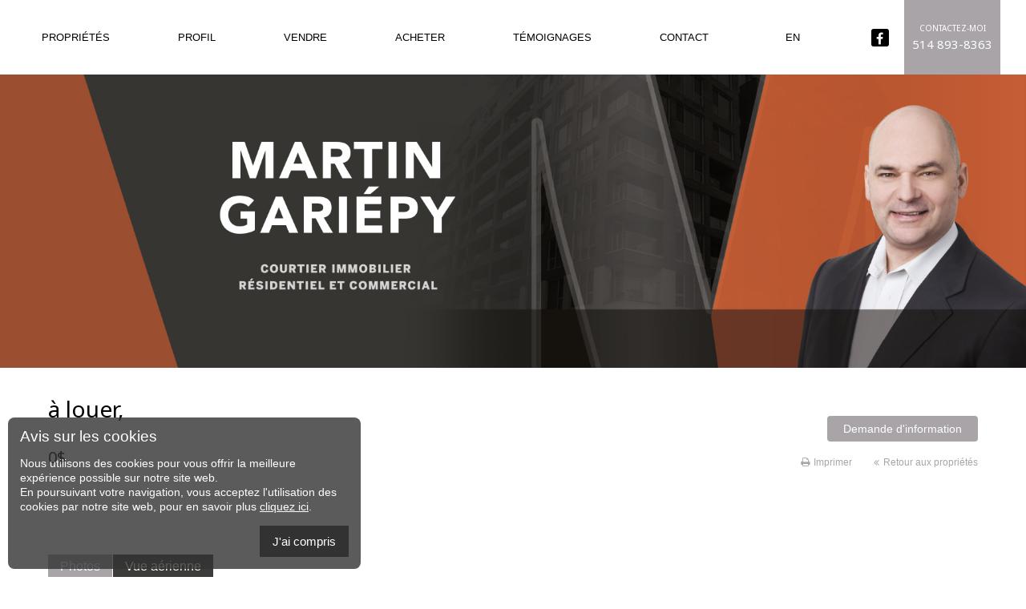

--- FILE ---
content_type: text/html; charset=UTF-8
request_url: https://www.martingariepy.com/maison-a-etages-a-vendre-notre-dame-de-l-ile-perrot-12346927-detail-Fr
body_size: 10271
content:




<!DOCTYPE html PUBLIC "-//W3C//DTD XHTML 1.0 Transitional//EN""http://www.w3.org/TR/xhtml1/DTD/xhtml1-transitional.dtd">

<html xmlns="http://www.w3.org/1999/xhtml">

<head>

    <meta http-equiv="Content-Type" content="text/html; charset=UTF-8"/>

    <title> à louer ,

        acheter  </title>

    <meta name="description"

          content="vous cherchez  à louer ,  à louer
 "/>

    <meta http-equiv="Content-Language" content="fr, ca"/>

    <meta name="google" content="notranslate"/>

    <meta http-equiv="X-UA-Compatible" content="IE=edge,chrome=1"/>

    <meta name="viewport" content="initial-scale=1.0"/>



    
    
    <meta property="og:title" content=" à louer,  - 0$"/>

    <meta property="og:site_name" content="Martin Gariépy -   - Maisons à vendre"/>

    <meta property="og:description" content=""/>

    <meta property="og:image" content=""/>

    <meta property="og:image:width" content="1200"/>

    <meta property="og:image:height" content="630"/>

    <meta property="og:url" content="http://www.martingariepy.com/maison-a-etages-a-vendre-notre-dame-de-l-ile-perrot-12346927-detail-Fr"/>

    <meta property="og:locale" content="fr_CA"/>            <!-- Default -->

    <meta property="og:locale:alternate" content="fr_FR"/>

	<meta property="og:type"   content="website" /> 

	<meta property="fb:app_id" content="1095097740639664"/>



    <link href="css/stylesheet.css" rel="stylesheet" type="text/css"/>

    <link href="css/styles-policy.css" rel="stylesheet" type="text/css" />

    <link href="css/hover-min.css" rel="stylesheet" type="text/css"/>



    <script src="https://use.fontawesome.com/e686055a0b.js"></script>

  <link href="https://fonts.googleapis.com/css?family=Noto+Sans:400,400i,700,700i" rel="stylesheet">

	<link rel="stylesheet" href="https://cdnjs.cloudflare.com/ajax/libs/animate.css/3.5.2/animate.min.css">

	<link rel="apple-touch-icon" sizes="57x57" href="favicon/apple-icon-57x57.png">
<link rel="apple-touch-icon" sizes="60x60" href="favicon/apple-icon-60x60.png">
<link rel="apple-touch-icon" sizes="72x72" href="favicon/apple-icon-72x72.png">
<link rel="apple-touch-icon" sizes="76x76" href="favicon/apple-icon-76x76.png">
<link rel="apple-touch-icon" sizes="114x114" href="favicon/apple-icon-114x114.png">
<link rel="apple-touch-icon" sizes="120x120" href="favicon/apple-icon-120x120.png">
<link rel="apple-touch-icon" sizes="144x144" href="favicon/apple-icon-144x144.png">
<link rel="apple-touch-icon" sizes="152x152" href="favicon/apple-icon-152x152.png">
<link rel="apple-touch-icon" sizes="180x180" href="favicon/apple-icon-180x180.png">
<link rel="icon" type="image/png" sizes="192x192"  href="favicon/android-icon-192x192.png">
<link rel="icon" type="image/png" sizes="32x32" href="favicon/favicon-32x32.png">
<link rel="icon" type="image/png" sizes="96x96" href="favicon/favicon-96x96.png">
<link rel="icon" type="image/png" sizes="16x16" href="favicon/favicon-16x16.png">
<link rel="manifest" href="favicon/manifest.json">
<meta name="msapplication-TileColor" content="#ffffff">
<meta name="msapplication-TileImage" content="favicon/ms-icon-144x144.png">
<meta name="theme-color" content="#ffffff">


    <script type="text/javascript" src="https://ajax.googleapis.com/ajax/libs/jquery/1.8.3/jquery.min.js"></script>

    <link rel="stylesheet" href="css/responsiveslides.css" type="text/css"/>

    <link rel="stylesheet" href="css/demo.css" type="text/css"/>

    <script type="text/javascript" src="js/responsiveslides.min.js"></script>

   <script type="text/javascript" language="javascript">

$(function () {

  // Slideshow 4

  $("#slider4").responsiveSlides({

	auto: true,

	pager: false,

	nav: true,

	speed: 500,

	namespace: "callbacks",

	

  });

});

$(function () {

  // Slideshow 3

  $("#slider3").responsiveSlides({

	auto: true,

	pager: false,

	nav: true,

	speed: 500,

	namespace: "callbacks",

	

  });

});

$(function () {

  // Slideshow 1

  $("#slider1").responsiveSlides({

	auto: true,

	pager: false,

	nav: true,

	speed: 500,

	namespace: "callbacks",

	

  });

});

</script>

    <link rel="stylesheet" type="text/css" href="css/print.css" media="print"/>

    <script type="text/javascript" src="js/ajaxtabs.js"></script>

    <script src="js/bgsleight.js" type="text/javascript"></script>

    <script type="text/javascript" src="js/calcul2.js"></script>

    <script type="text/javascript" src="js/calcul.js"></script>

    <!-- include jQuery library -->

    <link type="text/css" rel="stylesheet" href="css/responsive.css"/>

    <link type="text/css" rel="stylesheet" href="css/jquery.mmenu.positioning.css"/>

    <link type="text/css" rel="stylesheet" href="css/jquery.mmenu.all.css"/>

    <script type="text/javascript" src="js/jquery.mmenu.min.all.js"></script>

    <script type="text/javascript" src="js/wow.js"></script>



    <script type="text/javascript">

        $(document).ready(function () {

            $('#menu').mmenu({

                offCanvas: {

                    position: "top",

                    zposition: "front",

                    menuWrapperSelector: "#the-current-wrapper"

                }

            }, {

                // configuration

                clone: true

            });

        });

    </script>

    <script class="rs-file" src="assets/royalslider/jquery.royalslider.min.js"></script>

    <link class="rs-file" href="assets/royalslider/royalslider.css" rel="stylesheet">

    <!-- syntax highlighter -->

    <script src="assets/preview-assets/js/highlight.pack.js"></script>

    <script src="assets/preview-assets/js/jquery-ui-1.8.22.custom.min.js"></script>

    <script> hljs.initHighlightingOnLoad();</script>

    <!-- slider css -->

    <!-- preview-related stylesheets -->

    <link href="assets/preview-assets/css/smoothness/jquery-ui-1.8.22.custom.css" rel="stylesheet">

    <link href="assets/preview-assets/css/github.css" rel="stylesheet">



    <link href="css/tabs.css" rel="stylesheet" type="text/css"/>



    <!-- slider stylesheets -->

    <link class="rs-file" href="assets/royalslider/skins/default/rs-default.css" rel="stylesheet">

    <script>

        function fphoto() {

            $(window).resize();



        }

        jQuery(document).ready(function ($) {

            $('#gallery-1').royalSlider({

                fullscreen: {

                    enabled: true,

                    nativeFS: false

                },

                controlNavigation: 'thumbnails',

                autoScaleSlider: true,

                autoScaleSliderWidth: 1900,

                autoScaleSliderHeight: 1200,

                loop: false,

                imageScaleMode: 'fill',

                navigateByClick: true,

                numImagesToPreload: 2,

                arrowsNav: true,

                arrowsNavAutoHide: true,

                arrowsNavHideOnTouch: true,

                keyboardNavEnabled: true,

                fadeinLoadedSlide: true,

                globalCaption: false,

                globalCaptionInside: false,

                imageScalePadding: 0,

                slidesSpacing: 0,

                thumbs: {

                    appendSpan: true,

                    firstMargin: true,

                    paddingBottom: 4

                }

            });

        });

    </script>

    <script type="text/javascript">

        /* <![CDATA[ */

        $(document).ready(function () {

            $(".toggle_container").hide();

            $(".trigger").click(function () {

                $(this).toggleClass("active").next().slideToggle("slow");

            });

        });

        $(document).ready(function () {

            $(".toggle_container2").hide();

            $(".trigger2").click(function () {

                $(this).toggleClass("active").next().slideToggle("slow");

            });

        });

        $(document).ready(function () {

            $(".toggle_container3").hide();

            $(".trigger3").click(function () {

                $(this).toggleClass("active").next().slideToggle("slow");

            });

        });

        /* ]]> */

    </script>

    <script type="text/javascript">

        /* <![CDATA[ */

        function verif(a) {

            var arobase = a.indexOf("@")

            var point = a.lastIndexOf(".")

            if ((arobase < 3) || (point + 2 > a.length)

                || (point < arobase + 3)) return false;

            return true;

        }





        function Fcalcul() {



            if (document.getElementById('sale_price')) {

                var annual;

                var price;

                var OAjax;



                price = document.getElementById('sale_price').value.replace(/[' '|'$']/g, '');

                annual = document.getElementById('annual_interest_percent').value.replace(/[?!*:;_,]/, '.');

                if (window.XMLHttpRequest) OAjax = new XMLHttpRequest();

                else if (window.ActiveXObject) OAjax = new ActiveXObject('Microsoft.XMLHTTP');

                OAjax.open('POST', "calcule.php", true);

                OAjax.onreadystatechange = function () {

                    if (OAjax.readyState == 4 && OAjax.status == 200) {

                        if (document.getElementById) {

                            document.getElementById('signup').innerHTML = OAjax.responseText;

                        }

                    }

                }

                OAjax.setRequestHeader('Content-type', 'application/x-www-form-urlencoded');



                OAjax.send('sale_price=' + price + '&down_percent=' + document.getElementById('down_percent').value + '&year_term=' + document.getElementById('year_term').value + '&annual_interest_percent=' + annual + '&show_progress=0&form_complete=1');

            }

        }

        function Fdipspo() {

            var echc = 0;

            if (document.getElementById('nom_visite').value == '' || document.getElementById('telephone').value == '' || document.getElementById('dipsponibilites').value == '' || document.getElementById('courriel_visite').value == '') {

                alert("* Champs obligatoires");

                echc = 1

            }

            if (echc == 0) {

                var OAjax;

				var address = ' -   , , ';





                if (window.XMLHttpRequest) OAjax = new XMLHttpRequest();

                else if (window.ActiveXObject) OAjax = new ActiveXObject('Microsoft.XMLHTTP');

                OAjax.open('POST', "dispo.php", true);

                OAjax.onreadystatechange = function () {

                    



                            document.getElementById('divdispo').innerHTML = 'Votre demande est bien enregistrée';





                }

                OAjax.setRequestHeader('Content-type', 'application/x-www-form-urlencoded');



                OAjax.send('nom_visite=' + document.getElementById('nom_visite').value + '&address=' + address + '&courriel_visite=' + document.getElementById('courriel_visite').value + '&sujet_info=' + document.getElementById('sujet_info').value + '&telephone=' + document.getElementById('telephone').value + '&dipsponibilites=' + document.getElementById('dipsponibilites').value + '&maison=12346927');

            }

        }



        function Finfo() {

            var echc = 0;

            if (document.getElementById('nom_info').value == '' || document.getElementById('courriel_info').value == '') {

                alert("* Champs obligatoires");

                echc = 1



            }

            if (echc == 0) {

                if (!verif(document.getElementById('courriel_info').value)) {

                    alert("Veuillez entrer une adresse courriel valide!");

                    echc = 1

                }

            }

            if (echc == 0) {

                var OAjax;

				var address = ' -   , , ';





                if (window.XMLHttpRequest) OAjax = new XMLHttpRequest();

                else if (window.ActiveXObject) OAjax = new ActiveXObject('Microsoft.XMLHTTP');

                OAjax.open('POST', "info.php", true);

                OAjax.onreadystatechange = function () {

                    if (OAjax.readyState == 4 && OAjax.status == 200) {

                        if (document.getElementById) {



                            document.getElementById('divinfo').innerHTML = 'Votre demande est bien enregistrée';





                        }

                    }

                }

                OAjax.setRequestHeader('Content-type', 'application/x-www-form-urlencoded');



                OAjax.send('nom_info=' + document.getElementById('nom_info').value + '&address=' + address + '&courriel_info=' + document.getElementById('courriel_info').value + '&message_info=' + document.getElementById('message_info').value + '&maison=12346927');

            }

        }

        /* ]]> */

    </script>

    <script language="javascript">

        function codeTouche(evenement) {

            for (prop in evenement) {

                if (prop == 'which') return (evenement.which);

            }

            return (evenement.keyCode);

        }

        function scanTouche(evenement) {

            var reCarValides = '0123456789.,';



            var codeDecimal = codeTouche(evenement);

            var car = String.fromCharCode(codeDecimal);

            var autorisation = reCarValides.indexOf(car);

            if ((autorisation == -1) && (codeDecimal != 8) && (codeDecimal != 0)) {

                return false

            }

            else

                return true;

        }

        Number.prototype.format = function (n, x, s, c) {

            var re = '\\d(?=(\\d{' + (x || 3) + '})+' + (n > 0 ? '\\D' : '$') + ')',

                num = this.toFixed(Math.max(0, ~~n));



            return (c ? num.replace('.', c) : num).replace(new RegExp(re, 'g'), '$&' + (s || ','));

        };

        function per(amount, num) {

            amount = amount.replace(/ /g, "");

            document.getElementById('hypotheque').value = (amount - (num * amount / 100)).format(0, 3, ' ');

        }

    </script>

    <script language="javascript">

        $(window).scroll(function () {

            var scroll = $(window).scrollTop();

            var navTop = $('.bandeau_home').height();



            if (scroll >= navTop) {

                $(".bloc_title").addClass("fixed_pos");

                $(".content_detail").addClass("fixed_padd");



            }

            else {



                $(".bloc_title").removeClass("fixed_pos");

                $(".content_detail").removeClass("fixed_padd");

            }

        });

    </script>

</head>

<body>

<script>





</script>
<div id="fb-root"></div>

<script type="text/javascript">

    /* <![CDATA[ */

    (function (d, s, id) {

        var js, fjs = d.getElementsByTagName(s)[0];

        if (d.getElementById(id)) {

            return;

        }

        js = d.createElement(s);

        js.id = id;

        js.src = "//connect.facebook.net/fr_CA/all.js#xfbml=1&appId=113866665395573";

        fjs.parentNode.insertBefore(js, fjs);

    }(document, 'script', 'facebook-jssdk'));

    /* ]]> */

</script>

<div class="content">

    <div class="content2">

        <div class="content3">

            <div class="content4">

                <div class="content_center">

                    
                    <div class="header_print">

                        <div class="photo_courtier"><img src="" width="110"

                                                         alt="Courtier immobilier"/></div>



                        <div class="box_courtier">

                            <div class="nom_equipe"> </div>

                            <div class="detail_equipe">Courtier immobilier</div>

                            <div class="nom_agence"> </div>

                            <div class="detail_equipe">

                                Bureau : 450 681-8387<br/>



                                Cellulaire : <span class="footer_tel">514 893-8363</span><br/>

                                Télécopieur : #
                            </div>

                        </div>

                    </div>

                    <!-- Header -->

                    <script>
$(document).ready(function(){
	$('.menuico').click(function(){
		$(".navnew").slideToggle();
	});
});
</script>
<div class="header">
	<div class="wrap">
		<!--<a href="index.php?Codelang=Fr" class="logotxt">
			<span>Martin Gariépy</span>
			<span>Courtier immobilier résidentiel, hypothécaire et commercial</span>
		</a>-->
		<div class="navnew">
			<a class="btn_menu" href="index.php?Codelang=Fr">Propriétés</a>
			<a class="btn_menu" href="courtier_immobilier.php?Codelang=Fr">Profil</a>
			<a class="btn_menu" href="evaluation_immobiliere.php?Codelang=Fr">Vendre</a>
			<a class="btn_menu" href="alerte_immobiliere.php?Codelang=Fr">Acheter</a>
			<a class="btn_menu" href="temoignage_immobilier.php?Codelang=Fr">Témoignages</a>
			<a class="btn_menu" href="contact_courtier_immobilier.php?Codelang=Fr">Contact</a>
			<a class="btn_language" href="https://www.martingariepy.com/sites/courtiers/house-for-sale---detail-En">En</a>			<a href="https://www.facebook.com/Martin-Gariepy-Courtier-Immobilier-715655835215827/" target="_blank" class="btn_social"><i class="fa fa-facebook"></i></a>
		</div>
		<a href="tel:+1514 893-8363" class="contacth"><span>Contactez-moi</span><span>514 893-8363</span></a>
		<div class="menuico">
			<div></div>
			<div></div>
			<div></div>
		</div>
	</div>
</div>
<div class="banner nothome"><img src="images/bannerimg.jpg" alt="Martin Gariépy"></div>

<!--<div style="position: relative;">
    <div class="box_menu_englobe">
        <div class="box_menu_absolute wow fadeInUp">
        
        </div>

        <a class="btn_mm" href="#menu"><i class="fa fa-bars"></i></a>
        <div class="header_top_mobile hidden_desktop">
            <span><a href="tel:514 893-8363">514 893-8363</a></span>
            <span class="btn_social_group">
                <a href="https://www.facebook.com/Martin-Gariepy-Courtier-Immobilier-715655835215827/" target="_blank" class="btn_social"><i class="fa fa-facebook"></i></a>
            </span>
            <span class="btn-language">
            <a class="btn_language" href="https://www.martingariepy.com/sites/courtiers/house-for-sale---detail-En">En</a>            </span>
        </div>
        <div class="box_menu">
            <div id="header_small">
                <div class="header_top">
                    <span><a href="tel:514 893-8363">514 893-8363</a></span>
                    <span class="btn_social_group">
                        <a href="https://www.facebook.com/Martin-Gariepy-Courtier-Immobilier-715655835215827/" target="_blank" class="btn_social"><i class="fa fa-facebook"></i></a>
                    </span>
                    <a class="btn_language" href="https://www.martingariepy.com/sites/courtiers/house-for-sale---detail-En">En</a>                    </div>
                    <div class="agent_name">Martin Gariépy</div>
                    <div class="menu" id="menu">
                        <ul class="niveau1"> 
                            <li><a class="btn_menu" href="index.php?Codelang=Fr">Propriétés</a></li>
                            <li><a class="btn_menu" href="courtier_immobilier.php?Codelang=Fr">Profil</a></li>
                            <li><a class="btn_menu" href="evaluation_immobiliere.php?Codelang=Fr">Vendre</a></li>
                            <li><a class="btn_menu" href="alerte_immobiliere.php?Codelang=Fr">Acheter</a></li>
                            <li><a class="btn_menu" href="temoignage_immobilier.php?Codelang=Fr">Témoignages</a></li>
                            <li><a class="btn_menu" href="contact_courtier_immobilier.php?Codelang=Fr">Contact</a></li>
                        </ul>
                    </div>
                </div>
            </div>
        </div>
    </div>
    <div class="header">
        <div class="rslides-absolute">
            <div class="agent_name_mobile hidden_desktop">

                <span>Martin Gariépy</span></div>
            <ul class="rslides centered-btns centered-btns1" id="slider4">
                <li>
                    <img class="hidden_mobile" src="images/slide1.jpg" alt="Martin Gariépy">
                    <img class="hidden_desktop" src="images/slide1.jpg" alt="Martin Gariépy">
                </li>
            </ul>
        </div>
    </div>
</div> 






-->


                    <!-- Header -->





                    <div class="bloc_title detail_title">

                            <div class="content_center2">

                            <div class="titre_page2">

                                <h1 class="title_detail_fixed"> à louer, </h1>

                            </div>

                     </div>

                        <div class="bloc_title2">

                            <div class="titre_page2">

                                <div class="titre_prix">

                                    0$
                                </div>

                            </div>

                            <div class="bloc_option detail_option">

                                <a class="btn_infos" href="#infos">Demande d'information</a>

                                <div class="bloc_print">

                                    <a class="btn_print" href="javascript:print()"><i class="fa fa-print" aria-hidden="true"></i>Imprimer</a>

                                    <div class="box_retour"><a class="retour_maison" href="index.php#mainnav"><i class="fa fa-angle-double-left" aria-hidden="true"></i>Retour aux propriétés</a>

                                    </div>

                                </div>

                            </div>

                        </div>

                    </div>





                    <div class="content_center2" id="maison_montreal">

                        <div class="content_detail">

                            




                            <div class="box_left22">



                                <div class="wrapper_gal">

                                    <div class="img_print">

                                        
                                            <li><a href="https://macleweb.com/images/bientot_disponible.jpg"> <img

                                                        src="https://macleweb.com/images/bientot_disponible.jpg"

                                                        alt="Bientôt disponible"/> </a></li>

                                        


                                    </div>

                                    <div class="box_tabs">

                                        <div id="tabphotos" class="indentmenu">

                                            <ul>

                                                <li><a href="" rel="#default"

                                                       class="fphoto selected"><span>Photos </span></a></li>

                                                

                                                <li>

                                                    <a href="vue_airienne.php?Codepropriete=12346927"

                                                       rel="#iframe"><span>Vue aérienne</span></a></li>

                                                
                                            </ul>

                                        </div>

                                    </div>

                                    <div class="wrapper_tabphotosdivcontainer">

                                        <div id="tabphotosdivcontainer" style="display: none"></div>

                                        <div id="tabphotosdivcontainer2">

                                            <div id="gallery-1" class="royalSlider rsDefault">

                                                


                                                    <a class="rsImg bugaga"

                                                       data-rsbigimg="https://macleweb.com/images/bientot_disponible.jpg"

                                                       href="https://macleweb.com/images/bientot_disponible.jpg">

                                                        
                                                        <img class="rsTmb"

                                                             src="https://macleweb.com/images/bientot_disponible.jpg"></a>

                                                
                                            </div>



                                        </div>

                                    </div>



                                </div>





                                <div class="table_gal box_gal_photos" id="infos">

                                    <div class="left_gal">



                                        <div class="bloc_txt_right">

                                            <div class="mls_num">MLS </div>

                                            <div class="tit_detail">Adresse</div>

                                            <div class="texte_insc">,

 </div>

                                        </div>



                                        <!-- visite libre-->

                                        
                                        <!-- fin visite libre-->





                                        <div class="bloc_txt_right">

                                            <div class="tit_detail">Description</div>

                                            <div class="texte_insc">

                                                
                                                
                                            </div>



                                            <div class="texte_insc"></div>



                                        </div>



                                        <div class="bloc_txt_right hidden_print">

                                            <div class="texte_insc">

                                                <!-- AddThis Button BEGIN -->

                                                <div class="addthis_toolbox addthis_default_style addthis_32x32_style">

                                                    <a class="addthis_button_facebook"></a>

                                                    <a class="addthis_button_twitter"></a>

                                                    <a class="addthis_button_pinterest_share"></a>

                                                    <a class="addthis_button_google_plusone_share"></a>

                                                    <a class="addthis_button_email"></a>



                                                    <a class="addthis_button_compact"></a>

                                                    <a class="addthis_counter addthis_bubble_style"></a>

                                                </div>

                                                <script

                                                    type="text/javascript">var addthis_config = {"data_track_addressbar": true};</script>

                                                <script type="text/javascript"

                                                        src="//s7.addthis.com/js/300/addthis_widget.js#pubid=ra-520ab189733e737b"></script>

                                                <!-- AddThis Button END -->

                                            </div>

                                        </div>

                                        <div class="bloc_txt_right hidden_print">

                                            <a class="btn_calculateurs" href="#calculateurs"><i class="fa fa-calculator"

                                                                                                aria-hidden="true"></i>Calculateurs
                                            </a>

                                        </div>



                                    </div>

                                    <div class="right_gal hidden_print">

                                        <div class="right_col_table">



                                            <div class="green_box">

                                                <div class="padding_green_box">

                                                    <div class="tit_infos">Demande de renseignements</div>

                                                    <div class="form_infos" id="divdispo">

                                                        <div class="ligne_calcul half">

                                                            <div class="txt_calcul">Nom: <span

                                                                    class="red">*</span></div>

                                                            <div class="box_calcul">

                                                                <input type="text" name="nom_visite"

                                                                       id="nom_visite" class="champs_calcul"

                                                                       value=""/>

                                                            </div>

                                                        </div>

                                                        <div class="ligne_calcul half">

                                                            <div class="txt_calcul">Prénom: <span

                                                                    class="red">*</span></div>

                                                            <div class="box_calcul">

                                                                <input type="text" name="prenom_visite"

                                                                       id="prenom_visite" class="champs_calcul"

                                                                       value=""/>

                                                            </div>

                                                        </div>

                                                        <div class="ligne_calcul half">

                                                            <div class="txt_calcul">Téléphone: <span

                                                                    class="red">*</span>

                                                            </div>

                                                            <div class="box_calcul">

                                                                <input type="text" name="telephone"

                                                                       id="telephone" class="champs_calcul"

                                                                       value=""/>

                                                            </div>

                                                        </div>

                                                        <div class="ligne_calcul half">

                                                            <div class="txt_calcul">Courriel: <span

                                                                    class="red">*</span>

                                                            </div>

                                                            <div class="box_calcul">

                                                                <input type="text" name="courriel_visite"

                                                                       id="courriel_visite"

                                                                       class="champs_calcul" value=""/>

                                                            </div>

                                                        </div>

                                                        <div class="ligne_calcul">

                                                            <div class="txt_calcul">Sujet: <span

                                                                    class="red">*</span>

                                                            </div>

                                                            <div class="box_calcul">

                                                                <select name="sujet_info" id="sujet_info" size="1"

                                                                        class="champs_calcul">

                                                                    <option value="Demande information" selected>M’en

                                                                        dire plus sur cette propriété

                                                                    </option>

                                                                    <option

                                                                        value="Demande visite">Demande de visite</option>

                                                                </select>

                                                            </div>

                                                        </div>

                                                        <div class="ligne_calcul">

                                                            <div class="txt_calcul">Message:

                                                                <span class="red">*</span>

                                                            </div>

                                                            <div class="box_calcul">

																<textarea name="dipsponibilites" rows="4"

                                                                          cols="" class="champs_calcul"

                                                                          id="dipsponibilites"></textarea>

                                                            </div>

                                                        </div>

                                                        <a class="btn_calcul4"

                                                           href="javascript:Fdipspo()">Envoyer</a>

                                                    </div>

                                                </div>



                                            </div>





                                        </div>



                                    </div>





                                </div>

                                <script type="text/javascript">

                                    var tabphotos = new ddajaxtabs("tabphotos", "tabphotosdivcontainer")

                                    tabphotos.setpersist(false)

                                    tabphotos.setselectedClassTarget("link")

                                    tabphotos.init()

                                </script>





                                <div class="tabscaracteristiques">

                                    <div id="tabscaracteristiques">



                                        <div id="caracteristiques" class="wrapper_txt_description">

                                            <h3 class="stit_detail">Caractéristiques</h3>

                                            <div class="txt_descrip">



                                                
                                                <div class="txt_caract">

                                                    <table width="606" border="0" cellspacing="0"

                                                           cellpadding="0">

                                                        <tr>

                                                            <td valign="top"

                                                                class="tit_tab">Genre de propriété</td>

                                                            <td valign="top" class="txt_tab">

                                                                
                                                            </td>

                                                            <td valign="top"

                                                                class="tit_tab">Année de construction</td>

                                                            <td valign="top"

                                                                class="txt_tab">
                                                                &nbsp;</td>

                                                        </tr>

                                                        <tr>

                                                            <td valign="top"

                                                                class="tit_tab">Type de bâtiment</td>

                                                            <td valign="top" class="txt_tab">&nbsp;</td>

                                                            <td valign="top"

                                                                class="tit_tab">Possibilité d'échange</td>

                                                            <td valign="top"

                                                                class="tit_tab"></td>

                                                        </tr>

                                                        <tr>

                                                            <td valign="top"

                                                                class="tit_tab">Dimensions du bâtiment</td>

                                                            <td valign="top" class="txt_tab">

                                                                
                                                            </td>

                                                            <td valign="top"

                                                                class="tit_tab">Certificat de localisation</td>

                                                            <td valign="top" class="txt_tab">



                                                                
                                                            </td>

                                                        </tr>

                                                        <tr>

                                                            <td valign="top"

                                                                class="tit_tab">Superficie habitable</td>

                                                            <td valign="top" class="txt_tab">

                                                                
                                                                &nbsp;

                                                            </td>

                                                            <td valign="top" class="tit_tab">

                                                                <!--Numéro de matricule -->&nbsp;</td>

                                                            <td valign="top" class="txt_tab">

                                                                <!-- -->&nbsp;</td>

                                                        </tr>

                                                        <tr>

                                                            <td valign="top"

                                                                class="tit_tab">Dimensions du terrain</td>

                                                            <td valign="top" class="txt_tab">

                                                                
                                                            </td>

                                                            <td valign="top"

                                                                class="tit_tab">Prise de possession</td>

                                                            <td valign="top" class="txt_tab">

                                                                
                                                            </td>

                                                        </tr>

                                                        <tr>

                                                            <td valign="top"

                                                                class="tit_tab">Zonage</td>

                                                            <td valign="top" class="txt_tab">

                                                                
                                                            </td>

                                                            <td valign="top" class="tit_tab"></td>

                                                            <td valign="top" class="txt_tab"></td>

                                                        </tr>



                                                    </table>

                                                </div>





                                                <div class="txt_caract">

                                                    <table width="606" border="0" cellspacing="0"

                                                           cellpadding="0">

                                                        <tr>

                                                            <td valign="top"

                                                                class="tit_tab"></td>

                                                            <td valign="top"

                                                                class="txt_tab"></td>

                                                            <td valign="top"

                                                                class="tit_tab">Piscine</td>

                                                            <td valign="top" class="txt_tab">

                                                                
                                                            </td>

                                                        </tr>

                                                        <tr>

                                                            <td valign="top"

                                                                class="tit_tab"></td>

                                                            <td valign="top"

                                                                class="txt_tab"></td>

                                                            <td valign="top"

                                                                class="tit_tab">Stationnement (total)</td>

                                                            <td valign="top" class="txt_tab">

                                                                
                                                            </td>

                                                        </tr>

                                                        <tr>

                                                            <td valign="top"

                                                                class="tit_tab"></td>

                                                            <td valign="top"

                                                                class="txt_tab"></td>

                                                            <td valign="top"

                                                                class="tit_tab">Allée</td>

                                                            <td valign="top" class="txt_tab">

                                                                
                                                            </td>

                                                        </tr>

                                                        <tr>

                                                            <td valign="top"

                                                                class="tit_tab">Revêtement de la toiture</td>

                                                            <td valign="top"

                                                                class="txt_tab"></td>

                                                            <td valign="top"

                                                                class="tit_tab">Garage</td>

                                                            <td valign="top" class="txt_tab">

                                                                
                                                            </td>

                                                        </tr>

                                                        <tr>

                                                            <td valign="top"

                                                                class="tit_tab">Revêtement</td>

                                                            <td valign="top"

                                                                class="txt_tab"></td>

                                                            <td valign="top"

                                                                class="tit_tab">Terrain</td>

                                                            <td valign="top" class="txt_tab">

                                                                
                                                            </td>

                                                        </tr>

                                                        <tr>

                                                            <td valign="top"

                                                                class="tit_tab">Fenestration</td>

                                                            <td valign="top" class="txt_tab">

                                                                
                                                            </td>

                                                            <td valign="top"

                                                                class="tit_tab">Topographie</td>

                                                            <td valign="top" class="txt_tab">

                                                                
                                                            </td>

                                                        </tr>

                                                        <tr>

                                                            <td valign="top"

                                                                class="tit_tab">Type de fenestration</td>

                                                            <td valign="top" class="txt_tab">

                                                                
                                                            </td>

                                                            <td valign="top"

                                                                class="tit_tab">Particularités du site</td>

                                                            <td valign="top" class="txt_tab">

                                                                
                                                            </td>

                                                        </tr>

                                                        <tr>

                                                            <td valign="top"

                                                                class="tit_tab">Énergie/Chauffage</td>

                                                            <td valign="top" class="txt_tab">

                                                                


                                                            </td>

                                                            <td valign="top"

                                                                class="tit_tab">Vue</td>

                                                            <td valign="top" class="txt_tab">

                                                                
                                                            </td>

                                                        </tr>

                                                        <tr>

                                                            <td valign="top"

                                                                class="tit_tab">Sous-sol</td>

                                                            <td valign="top" class="txt_tab">

                                                                
                                                            </td>

                                                            <td valign="top"

                                                                class="tit_tab">Proximité</td>

                                                            <td valign="top" class="txt_tab">

                                                                
                                                                &nbsp;

                                                            </td>

                                                        </tr>

                                                        <tr>

                                                            <td valign="top"

                                                                class="tit_tab">Salle(s) de bains</td>

                                                            <td valign="top" class="txt_tab">

                                                                
                                                                &nbsp;

                                                            </td>

                                                            <td valign="top" class="tit_tab"></td>

                                                            <td valign="top" class="txt_tab"></td>

                                                        </tr>

                                                    </table>



                                                </div>

                                                <div class="txt_caract">

                                                    <table width="606" border="0" cellspacing="0"

                                                           cellpadding="0">

                                                        <tr>

                                                            
                                                        </tr>



                                                    </table>

                                                </div>

                                            </div>



                                        </div>

                                        <div class="other_infos">



                                            <div class="dimension_table">

                                                


                                                




                                            </div>

                                        </div>

                                        
                                        <div class="wrapper_col inclus_exclus">

                                            
                                            
                                        </div>



                                        
                                        <div id="calculateurs" class="wrapper_txt_description hidden_print">

                                            <h3 class="stit_detail stit_calcul">Calculateurs</h3>

                                            <div id="calculationtools">

                                                <div class="wrapper_col col_3">

                                                    <!-- fin outils -->

                                                    
                                                    
                                                    <div class="pouvoirachat col_block">

                                                        <form name="prpaycalc" onSubmit="amortonLink()">

                                                            <input type="hidden" name="ExpDate">

                                                            <div class="bloc_detail_b2">

                                                                <h3>Pouvoir d'achat</h3>

                                                                <div class="ligne_calcul">

                                                                    <div

                                                                        class="txt_calcul">Le montant du versement</div>

                                                                    <div class="box_calcul">

                                                                        <input type="text" name="MAINPAY"

                                                                               class="champs_calcul"/>

                                                                        <div class="erreur_tem"

                                                                             id="erreur_montant_versement">Vous devez indiquer le montant du versement.</div>

                                                                    </div>

                                                                </div>

                                                                <div class="ligne_calcul">

                                                                    <div

                                                                        class="txt_calcul">La fréquence des versements</div>

                                                                    <div class="box_calcul">

                                                                        <select name="PFREQ" class="champs_calcul">

                                                                            <option selected

                                                                                    value="mensuel">Mensuelle</option>

                                                                            <option

                                                                                value="aux quinzaine">Aux quinzaines</option>

                                                                            <option

                                                                                value="hebdomadaire">Hebdomadaire</option>

                                                                        </select>

                                                                        <div style="display:none"><select name="ACCSEL">

                                                                                <option>

                                                                            </select><input type=text name="NAMORTM"

                                                                                            size=4 value="0"

                                                                                            onChange="validAm(this,0,11,'Période d\'amortissement - Mois')">

                                                                        </div>

                                                                    </div>

                                                                </div>

                                                                <div class="ligne_calcul">

                                                                    <div class="txt_calcul">Taux d'intérêt</div>

                                                                    <div class="box_calcul">

                                                                        <select name="RATE" id="taux"

                                                                                class="champs_calcul">

                                                                            <OPTION VALUE="3" selected="selected">

                                                                                3,00%

                                                                            </option>

                                                                            <OPTION VALUE="3.25">3,25%</option>

                                                                            <OPTION VALUE="3.50">3,50%</option>

                                                                            <OPTION VALUE="3.75">3,75%</option>

                                                                            <OPTION VALUE="4.00">4,00%</option>

                                                                            <OPTION VALUE="4.25">4,25%</option>



                                                                            <OPTION VALUE="4.50">4,50%</option>

                                                                            <OPTION VALUE="4.75">4,75%</option>

                                                                            <OPTION VALUE="5.00">5,00%</option>

                                                                            <OPTION VALUE="5.25">5,25%</option>

                                                                            <OPTION VALUE="5.50">5,50%</option>

                                                                            <OPTION VALUE="5.75">5,75%</option>



                                                                            <OPTION VALUE="6.00">6,00%</option>

                                                                            <OPTION VALUE="6.25">6,25%</option>

                                                                            <OPTION VALUE="6.50">6,50%</option>

                                                                            <OPTION VALUE="6.75">6,75%</option>

                                                                            <OPTION VALUE="7.00">7,00%</option>

                                                                            <OPTION VALUE="7.25">7,25%</option>



                                                                            <OPTION VALUE="7.50">7,50%</option>

                                                                            <OPTION VALUE="7.75">7,75%</option>

                                                                            <OPTION VALUE="8.00">8,00%</option>

                                                                            <OPTION VALUE="8.25">8,25%</option>

                                                                            <OPTION VALUE="8.50">8,50%</option>

                                                                            <OPTION VALUE="8.75">8,75%</option>



                                                                            <OPTION VALUE="9.00">9,00%</option>

                                                                            <OPTION VALUE="9.25">9,25%</option>

                                                                            <OPTION VALUE="9.50">9,50%</option>

                                                                            <OPTION VALUE="9.75">9,75%</option>

                                                                            <OPTION VALUE="10.00">10,00%</option>

                                                                            <OPTION VALUE="10.50">10,50%</option>



                                                                            <OPTION VALUE="11.00">11,00%</option>

                                                                            <OPTION VALUE="11.50">11,50%</option>

                                                                            <OPTION VALUE="12.00">12,00%</option>

                                                                        </select>

                                                                    </div>

                                                                </div>

                                                                <div class="ligne_calcul">

                                                                    <div

                                                                        class="txt_calcul">Votre période  d'amortissement</div>

                                                                    <div class="box_calcul">

                                                                        <select name="NAMORTY" size="1"

                                                                                id="amortissement"

                                                                                class="champs_calcul">

                                                                            <option value="5">

                                                                                5 ans</option>

                                                                            <option value="6">

                                                                                6 ans</option>

                                                                            <option value="7">

                                                                                7 ans</option>

                                                                            <option value="8">

                                                                                8 ans</option>



                                                                            <option value="9">

                                                                                9 ans</option>

                                                                            <option value="10">

                                                                                10 ans</option>

                                                                            <option value="11">

                                                                                11 ans</option>

                                                                            <option value="12">

                                                                                12 ans</option>

                                                                            <option value="13">

                                                                                13 ans</option>

                                                                            <option value="14">

                                                                                14 ans</option>



                                                                            <option value="15">

                                                                                15 ans</option>

                                                                            <option value="16">

                                                                                16 ans</option>

                                                                            <option value="17">

                                                                                17 ans</option>

                                                                            <option value="18">

                                                                                18 ans</option>

                                                                            <option value="19">

                                                                                19 ans</option>

                                                                            <option value="20">

                                                                                20 ans</option>



                                                                            <option value="21">

                                                                                21 ans</option>

                                                                            <option value="22">

                                                                                22 ans</option>

                                                                            <option value="23">

                                                                                23 ans</option>

                                                                            <option value="24">

                                                                                24 ans</option>

                                                                            <option value="25" selected>

                                                                                25 ans</option>

                                                                            <option value="30">

                                                                                30 ans</option>



                                                                            <option value="40">

                                                                                40 ans</option>

                                                                        </select>

                                                                    </div>

                                                                </div>

                                                                <div class="ligne_calcul">

                                                                    <div class="txt_calcul">Votre mise de fonds</div>

                                                                    <div class="box_calcul">

                                                                        <input type="text" name="MISE" size="15"

                                                                               maxlength="15" onChange="doSum(this)"

                                                                               class="champs_calcul"/>

                                                                    </div>

                                                                </div>

                                                                <div>

                                                                    <div class="results" id="venue_resultat"></div>

                                                                    <input type="hidden" name="MORTAMT" size="11"

                                                                           style="width:100px; height:18px;">

                                                                </div>

                                                                <div class="btn_wrapper">

                                                                    <i class="fa fa-sort-asc" aria-hidden="true"></i>

                                                                    <a class="btn_calcul4"

                                                                       href="javascript:calcMortgage(0) "

                                                                       onMouseOver="self.status='Calculer le montant de l\'hypothèque';return true">Calculer</a>

                                                                </div>

                                                            </div>

                                                        </form>

                                                    </div>



                                                </div>



                                            </div>





                                        </div>

                                    </div>

                                </div>





                            </div>





                        </div>

                    </div>





                    <div class="table_gal hidden_print">



                        <div class="map_col_wrapper">

							
                    	</div>





                        <div class="content_center2">

                            <div class="same_district txt_center">



                                <div class="wrapper_same txt_left mosaique">



                                    <!-- Debut Meme secteur -->



                                    
                                    
                                    <div class="ligne_maison">





                                        
                

                                    
            </div>

            <!-- Fin Meme secteur -->





                                </div>





                            </div>

							

							<script>

		$(document).ready(function(){

			$('.morestat').click(function(e){

				e.preventDefault();

				$('.hidestat').slideToggle();

				$('.morestat').fadeToggle();

			});

		});

	</script>



	

                        </div>





                    </div>

                </div>

                
<div style="clear:both;"></div>



    	<div class="bas_footer">



                            <div class="footer">

                                <div class="footer_courtier">

                                    <div class="footer_menu">

                                        <div class="footer_partager">

                                            <!-- Lockerz Share BEGIN -->

                                            <a class="a2a_dd" href="http://www.addtoany.com/share_save" id="lienPartager">Partage</a>

                                            <script type="text/javascript">

                                            var a2a_config = a2a_config || {};

                                            a2a_config.linkname = "Martin Gariépy";

                                            a2a_config.locale = "fr";

                                            </script>

                                            <script type="text/javascript" src="http://static.addtoany.com/menu/page.js"></script>

                                            <!-- Lockerz Share END -->

                                        </div>

                                        <ul>

                                            <li><a href="proprietes.php?Codelang=Fr">Propriétés</a></li>

                                            <li>|</li>

                                            <li><a href="courtier_immobilier.php?Codelang=Fr">Profil</a></li>

                                            <li>|</li>

                                             <li><a href="evaluation_immobiliere.php?Codelang=Fr">Vendre</a></li>

                                             <li>|</li>

                                            <li><a href="alerte_immobiliere.php?Codelang=Fr">Acheter</a></li>

                                            <li>|</li>

                                            <li><a href="temoignage_immobilier.php?Codelang=Fr">Témoignages</a></li>

                                            <li>|</li>

                                            <li><a href="contact_courtier_immobilier.php?Codelang=Fr">Contact</a></li>

                                        </ul>

                                    </div>

                            	</div>

    



                                <div class="footer_smenu">

                                

                                <span>Martin Gariépy</span>

								<span>Courtier immobilier résidentiel, hypothécaire et commercial</span>

                                    <div class="footer_secteur">

                                   		<ul>	

                                            
                                            

                                            <li><a href="maisons-a-vendre-mascouche-64015-quartier#mainnav"> Mascouche</a></li>

                                        
                                            

                                            <li><a href="maisons-a-vendre-oka-72032-quartier#mainnav"> Oka</a></li>

                                        
                                            

                                            <li><a href="maisons-a-vendre-laval-saint-francois-65113-quartier#mainnav"> Laval (Saint-François)</a></li>

                                        
                                            

                                            <li><a href="maisons-a-vendre-montreal-outremont-66065-quartier#mainnav"> Montréal (Outremont)</a></li>

                                        
                                            

                                            <li><a href="maisons-a-vendre-blainville-73015-quartier#mainnav"> Blainville</a></li>

                                        
                                        </ul>

                                        

                                    </div>

                                     <div class="footer_secteur">

                                    

                                     <ul>

                                        
                                            <li><a href="triplex-a-vendre-3X-categorie#mainnav">Triplex</a></li>

                                            
                                            <li><a href="duplex-a-vendre-2X-categorie#mainnav">Duplex</a></li>

                                            
                                            <li><a href="maison-a-etages-a-vendre-ME-categorie#mainnav">Maison à étages</a></li>

                                            
                                            <li><a href="condo-a-vendre-AP-categorie#mainnav">Condo</a></li>

                                            
                                        </ul>

                                         </div>

                                    <div class="footer_copy">
                                            <a href="/politique-confidentialite.php?Codelang=Fr" class="politiquea">Politique de confidentialité</a>

                                            <a class='hvr-float logo-macle' href="http://macle.ca/" target="_blank"><img src="images/macle_logo_blanc.png" alt="Ma Clé" ></a>© 2026 , 
                                        Tous droits réservés, <a href="https://www.macle.ca" target="_blank">Création site web MA CLÉ</a>, Membre <a href="https://www.macleimmobilier.com/" target="_blank">MA CLÉ Immobilier</a>
                                    </div>

                                    

                              </div>



                              

                              

                        </div>

                      </div>


                      <div id="privacy-policies-message" class="displayed">
    <div class="close" onclick="acceptCookies()"><i class="fa fa-times"></i></div>

    <div class="content">
        <div class="heading h3 "><span>Avis sur les cookies</span>
            <div class="post-heading"></div>
        </div>
        <p>Nous utilisons des cookies pour vous offrir la meilleure expérience possible sur notre site web.<br>
			En poursuivant votre navigation, vous acceptez l'utilisation des cookies par notre site web, pour en savoir plus <a href='/politique-confidentialite.php?Codelang=Fr'>cliquez ici</a>.</p>		<div class="wrapper_btn_policies">
        	<button type="button" class="btn_policies" onclick="acceptCookies()" >J'ai compris</button>
		</div>
    </div>
</div>
<script src="/js/cookies.js"></script> 
                      

                  
            </div>

        </div>

    </div>



</body>

</html>



--- FILE ---
content_type: text/css
request_url: https://www.martingariepy.com/css/stylesheet.css
body_size: 96129
content:
@charset "utf-8";

@import url('https://fonts.googleapis.com/css2?family=Roboto+Slab:wght@500&display=swap');



/* CSS Document */

body {

	margin: 0 0 0 0;

	background:white;

	font-size: 14px;

	color: #1e1e1e;

}



body a:link {

	color: #1e1e1e;

	text-decoration: none;

}



body a:visited {

	color: #1e1e1e;

	text-decoration: none;

}



body a:hover {

	color: #1e1e1e;

	text-decoration: underline;

}



body a:active {

	color: #1e1e1e;

	text-decoration: none;

}



img {

	border: 0;

}



#header_small.relative .agent_name {

	font-size: 20px;

	padding-top: 7px;

	padding-bottom: 3px;

}



.box_menu_englobe.nav_fixed.animated.fadeInDown .logo-englobe {

    bottom: 20%;

    width: 70px;

}



#header_small.relative a[href^="tel"] {

    font-size: 15px;

}



#header_small.relative .btn_language {

    font-size: 15px;

}



#header_small.relative .btn_social {

    width: 22px;

    height: 22px;

    font-size: 17px;

}



hr {

	border: none;

	height: 1px;

	background-color: black;

	margin: 5% 0;

}



.header {

	background-color: white;

	position: relative;

	text-align: center;

    margin: 0 auto;

    padding:0 ;

    width: 100%;

	max-height: calc(100vh - 400px);

	overflow: hidden;

}



.bloc_title.detail_title.fixed_pos.nav_fixed_detail.animated.fadeIn .content_center2 {

    padding: 0 20px;

}



span.btn-language {

	position: absolute;

    top: 50%;

    transform: translateY(-50%);

    right: 5%;

}



.nav_fixed {

	position:fixed;

	top:0;

	z-index: 99;

	-webkit-box-shadow: -1px 3px 5px 0px rgba(0,0,0,0.38);

    -moz-box-shadow: -1px 3px 5px 0px rgba(0,0,0,0.38);

    box-shadow: -1px 3px 5px 0px rgba(0,0,0,0.38);

}



.nav_fixed_detail {

	position:fixed;

	top: 0;

	z-index: 98;

	-webkit-box-shadow: -1px 3px 5px 0px rgba(0,0,0,0.38);

    -moz-box-shadow: -1px 3px 5px 0px rgba(0,0,0,0.38);

    box-shadow: -1px 3px 5px 0px rgba(0,0,0,0.38);

}



.title_fixed {

	position:fixed;

	top:0;

	height: 28px;

	left: 0;

	z-index: 3;

	width: 100%;

	background: #313131;

	-webkit-box-shadow: -1px 3px 5px 0px rgba(0,0,0,0.38);

    -moz-box-shadow: -1px 3px 5px 0px rgba(0,0,0,0.38);

    box-shadow: -1px 3px 5px 0px rgba(0,0,0,0.38);

}



.header_top {

	text-align: right;

	z-index: 3;

	color: black;

	width: 96%;

	margin: 0 auto;

	padding: 1% 2% 0 0;

}



.header_top_mobile {

	position: absolute;

	top: 30%;

	left: 20px;

}



.header_top_mobile span {

	padding-right: 3%;

}





.header_top span {

	padding:0 1%;

	display:inline-block;

	vertical-align:middle;

}



#header_small_left {

	position: absolute;

	top: 97px;

	background-color: white;

	-webkit-transform: translateY(-50%);

	-ms-transform: translateY(-50%);

	transform: translateY(-50%);

	width: 180px;

	padding: 25px 25px 15px 25px;

}



div.titre_page.title_fixed.animated.fadeIn h1 {

	font-size: 23px;

	line-height: 28px;

	padding-left: 290px;

}



.link_mobile {

	position: absolute;

	left: 5%;

	bottom: 10%;

	text-transform: uppercase;

	width: 40%;

	z-index: 3;

}



.content {

	width: 100%;/*min-width:990px;*/	

}



.content2 {

	width: 100%;

	padding: 0 0 0 0;

}



.content3 {

	width: 100%;

}



.content4 {

	width: 100%;

	padding: 0 0 0 0;

}



.img_print, .header_print {

	display: none;

}



.img_print img {

	width: 100%;

	max-width: 100%;

	height: auto;

}



.lig_logo {

	width: 100%;

	position:relative;

	padding: 0;

	-webkit-box-sizing: border-box;

	-moz-box-sizing: border-box;

	box-sizing: border-box;

}



.wrapper_logo {

    display: table;

    table-layout: fixed;

    width: 100%;

    height: 100%;

    padding: 50px 0 0 0;

    margin-top: -50px;

	-webkit-box-sizing: border-box;

	-moz-box-sizing: border-box;

	box-sizing: border-box;

}



.box_content_txt .small-col {

	width: 25%;

	display: table-cell;

    vertical-align: top;

}



.cell_logo {

	display:table-cell;

	vertical-align:middle;

    padding-bottom: 20px;

}



.box_comm {

	width: 275px;

	padding: 53px 0 0 0;

	font-size: 11px;

	display: table-cell;

	vertical-align: top;

}



.call_header {

	text-align: right;

    font-family: 'Noto Sans', sans-serif;

    text-transform: uppercase;

    font-size: 15px;

    font-weight: 300;

    color: #FFF;

}



.call_header a:link { color: #FFF; text-decoration: none; }

.call_header a:visited { color: #FFF; text-decoration: none; }

.call_header a:hover { color: #e00000; text-decoration: none; }

.call_header a:active { color: #FFF; text-decoration: none; }



.call_header i {

	font-size: 12px;

    padding: 2px 2px 1px 2px;

    background: #ff0000;

    color: #000;

    margin: 0 0 1px 3px;

    vertical-align: bottom;

}



.box_logo {

	text-align: center;

	padding:62px 0 20px 0;

	

}



a.logo:link {

	color: #1e1e1e;

	text-decoration: none;

}



a.logo:visited {

	color: #1e1e1e;

	text-decoration: none;

}



a.logo:hover {

	color: #1e1e1e;

	text-decoration: none;

}



a.logo:active {

	color: #1e1e1e;

	text-decoration: none;

}



.logo img {

	width: auto;

	max-width: 100%;

}



.logo_agence {

	width: 90px;

	height: 90px;

	margin: 0;

	background: url(../images/logo_agence.png) no-repeat center center;

	float: left;

}



.logo-englobe {

	position: absolute;

    bottom: 2%;

    left: 3%;

    width: 165px;

	z-index: 3;	

}



a.header-link {

	background: white;

	color: black!important;

	text-decoration: none!important;

	text-transform: uppercase;

	font-size: 0.9vw;

	margin-top: 15%;

	padding: 2% 1%;

	border: 1px solid black;

	text-align: center;

	display: block;

	font-family: 'Noto Sans', sans-serif;



	-webkit-transition: all .3s;

	-moz-transition: all .3s;

	transition: all .3s;

}



a.header-link i {

	padding-left: 3%;



	-webkit-transition: all .3s;

	-moz-transition: all .3s;

	transition: all .3s;

}



a.header-link:hover {

	color: white!important;

	background: black;

}



a.header-link:hover i {

	padding-left: 7%;

}



.suivez_mois {

	padding: 10px 10px 0 0;

	color: #000326;

	float: left;

	display: inline-block;

	text-transform: uppercase;

}

.header_right .box_reseaux {

	display: inline;

}



.box_reseaux a {

	margin: 0 0 0 10px;

	color: black!important;

	-webkit-transition: all .3s;

	-moz-transition: all .3s;

	transition: all .3s;

}



.header_right .cell {

	display: block;

	color: #004077;

	font-size: 28px;

	padding: 20px 0;

	clear: both;

}

.box_footer .box_reseaux {

	display: none;

}



.btn_social {

    width: 22px;

    height: 22px;

    margin: 0 4px;

    background: black;

    display: inline-block;

    -webkit-border-radius: 3px;

    -moz-border-radius: 3px;

    border-radius: 3px;

    text-align: center;

    padding: 4px 0;

    font-size: 16px;

    -webkit-box-sizing: border-box;

    -moz-box-sizing: border-box;

    box-sizing: border-box;

    -webkit-transition: all .3s;

    -moz-transition: all .3s;

    transition: all .3s;

}



a.btn_social:link{ color:white; text-decoration:none;}

a.btn_social:active{ color:white; text-decoration:none;}

a.btn_social:hover { color:white;  background:#a9a4a8; text-decoration:none;}

a.btn_social:visited{ color:white; text-decoration:none;}

.btn_facebook {

	width: 38px;

	height: 40px;

	padding: 0 0 0 0;

	margin: 0 6px 0 0;

	background: url(../images/facebook.png) no-repeat 0 0;

	float: left;

}

a.btn_facebook:link {

	color: #FFFFFF;

	text-decoration: none;

}

a.btn_facebook:active {

	color: #FFFFFF;

	text-decoration: none;

}

a.btn_facebook:hover {

	color: #FFFFFF;

	text-decoration: none;  /*background:url(../images/facebook.png) no-repeat  0 -30px;*/

}

a.btn_facebook:visited {

	color: #FFFFFF;

	text-decoration: none;

}

.btn_linked {

	width: 38px;

	height: 40px;

	padding: 0 0 0 0;

	margin: 0 6px 0 0;

	background: url(../images/facebook.png) no-repeat -84px 0;

	float: left;

}

a.btn_linked:link {

	color: #FFFFFF;

	text-decoration: none;

}

a.btn_linked:active {

	color: #FFFFFF;

	text-decoration: none;

}

a.btn_linked:hover {

	color: #FFFFFF;

	text-decoration: none;  /*background:url(../images/facebook.png) no-repeat  -35px -30px;*/

}

a.btn_linked:visited {

	color: #FFFFFF;

	text-decoration: none;

}

.btn_insta {

	width: 38px;

	height: 40px;

	padding: 0 0 0 0;

	margin: 0 6px 0 0;

	background: url(../images/facebook.png) no-repeat -42px 0;

	float: left;

}

a.btn_insta:link {

	color: #FFFFFF;

	text-decoration: none;

}

a.btn_insta:active {

	color: #FFFFFF;

	text-decoration: none;

}

a.btn_insta:hover {

	color: #FFFFFF;

	text-decoration: none;/* background:url(../images/facebook.png) no-repeat  -70px -30px;*/

}

a.btn_insta:visited {

	color: #FFFFFF;

	text-decoration: none;

}

.btn_youtube {

	width: 29px;

	height: 30px;

	padding: 0 0 0 0;

	margin: 0 6px 0 0;

	background: url(../images/facebook.png) no-repeat -105px 0;

	float: left;

}

a.btn_youtube:link {

	color: #FFFFFF;

	text-decoration: none;

}

a.btn_youtube:active {

	color: #FFFFFF;

	text-decoration: none;

}

a.btn_youtube:hover {

	color: #FFFFFF;

	text-decoration: none;

	background: url(../images/facebook.png) no-repeat -105px -30px;

}

a.btn_youtube:visited {

	color: #FFFFFF;

	text-decoration: none;

}

.btn_cam {

	width: 26px;

	height: 26px;

	padding: 0 0 0 0;

	margin: 0 5px 0 0;

	background-image: url(../images/cam.jpg);

	background-repeat: no-repeat;

	float: left;

}

a.btn_cam:link {

	color: #FFFFFF;

	text-decoration: none;

}

a.btn_cam:active {

	color: #FFFFFF;

	text-decoration: none;

}

a.btn_cam:hover {

	color: #FFFFFF;

	text-decoration: none;

}

a.btn_cam:visited {

	color: #FFFFFF;

	text-decoration: none;

}

.box_tel {

	width: 100%;

	padding: 2px 0 0 60px;

	font-family: "Times New Roman", Times, serif;

	background: url(../images/box_tel.png) no-repeat 10px 12px;

	font-size: 30px;

	-webkit-box-sizing: border-box;

	-moz-box-sizing: border-box;

	box-sizing: border-box;

}

.num_tel {

	font-size: 24px;

	line-height: 26px;

	padding-top: 3px;

	display: block;

	color: #333

}

.box_lang {

	width: 38px;

	padding: 0 0 0 212px;

	float: left;

}

.btn_language {

	font-size: 25px;

	padding: 0 0 0 1%;

	display:inline-block;

	vertical-align:middle;

}



a.btn_external {

	font-size: 16px;

	padding:0 2%;

	-webkit-transition: all .3s;

	-moz-transition: all .3s;

	transition: all .3s;

	text-transform: none;

}



a.btn_language:link{ 

	text-decoration: none;

	text-transform: none;

	-webkit-transition: all .3s;

	-moz-transition: all .3s;

	transition: all .3s;

}



a.btn_language:active { color: color; text-decoration:none;}

a.btn_external:active { color: color; text-decoration:none;}

a.btn_language:hover { color: #a9a4a8!important; text-decoration:none;}

a.btn_external:hover { color: #a9a4a8!important; text-decoration:none;}

a.btn_language:visited { color:color; text-decoration:none;}

a.btn_external:visited { color:color; text-decoration:none;}

.btn_language i {

	margin-right: 5px;

}



.newsletter-item {

	margin-bottom: 50px;

}



h3.newsletter-title {

	font-size: 28px;

	font-family: 'Noto Sans', sans-serif;

	margin-bottom: 15px

}



.image-upload 

{

	border: 1px solid black;

	padding-left: 50px;

	font-size: 24px;

	padding: 8px 88px 11px 25px;

	width: 100%;

	cursor: pointer;

	position: relative;

	text-decoration: none!important;

}



.image-upload:hover

{

	border: 1px solid #ff0000;

	color: #ff0000;

	cursor: pointer;

}



.image-upload > input

{

    display: none;

}



.image-upload img.upload

{

    width: 28px;

    cursor: pointer;

    position: absolute;

    right: 40px;

}



span.phone-number {

	font-weight: bold;

	font-size: 15px;

}



.box_menu_englobe {

	width: 100%;

	padding-top: 0;

}



.box_menu_absolute {

	width: 100%;

	padding-top: 0;

	position: absolute;

    top: 21%;

    z-index: 3;

}



.box_menu {

	padding: 0;

	margin: 0 auto;

    font-size: 20px;

    font-family: 'Noto Sans', sans-serif;

    text-transform: uppercase;

    text-align: right;

    -webkit-box-sizing: border-box;

    -moz-box-sizing: border-box;

    box-sizing: border-box;

    margin-top: 0;

    background-color: rgba(255, 255, 255, 0.75);

}



#header_small {

	width: 100%;

}



.agent_name {

	font-size: 80px;

	font-family: 'Noto Sans', sans-serif;

	text-transform: uppercase;

	padding-right: 3%;

}



.agent_name_mobile {

	font-size: 8vw;

	font-family: 'Noto Sans', sans-serif;

	text-transform: uppercase;

	background-color: rgba(255, 255, 255, 0.75);

	position:absolute;

	padding: 6% 5%;

	width: 90%;

	z-index: 9;

	text-align: right;

	top: 50%;

	-webkit-transform: translateY(-50%);

	-ms-transform: translateY(-50%);

	transform: translateY(-50%);

}



.agent_name_mobile img {

	float: left;

	width: 15%!important;

}



.agent_name_mobile span {

	position: absolute;

	top: 50%;

	-webkit-transform: translateY(-50%);

	-ms-transform: translateY(-50%);

	transform: translateY(-50%);

	width: 70%;

	right: 5%;

}





.relative {

	position: relative;

}



.box_menu2 {

	background-color: #000;

	height: 50px;

	position: absolute;

	width: 100%;

	z-index: 8;

	top: 15px;

}



.box_menu li:first-child a:before {

    display: none;

}



#menu .btn_menu {

	width: auto;

	padding: 23px 30px;

	white-space: nowrap;

	display: inline-block;

	text-transform: none;

}



#menu a.btn_menu:link {

	color: white;

	text-decoration: none;

	text-transform: uppercase;

	margin: 0 12px;



	-webkit-transition: all .3s;

	-moz-transition: all .3s;

	transition: all .3s;

}



#menu a.btn_menu:visited {

	color: white;

	text-decoration: none;

}



#menu a.btn_menu:hover {

	color: #ffd41c;

	text-decoration: none;

}



#menu a.btn_menu:active {

	color: white;

	text-decoration: none;

}



#menu .btn_menu_select {

	width: auto;

	white-space: nowrap;

	display: inline-block;

	margin: 0 12px;

	text-transform: none;

	text-transform: uppercase;

}



#menu a.btn_menu_select:link {

	color: #ffd41c;

	text-decoration: none;

}



#menu a.btn_menu_select:visited {

	color: #ffd41c;

	text-decoration: none;

}



#menu a.btn_menu_select:hover {

	color: #ffd41c;

	text-decoration: none;

}



#menu a.btn_menu_select:active {

	color: #ffd41c;

	text-decoration: none;

}



#menu .li:first-child btn_menu, #menu .li::first-child .btn_menu_select, .footer_menu li:first-child {

 padding-left:0 !important;

}



#menu li:last-child .btn_menu, #menu li:last-child .btn_menu_select, .footer_menu li:last-child {

	padding-right: 0 !important;

}



.bandeau_city, .bandeau_home, .bandeau {

	width: 100%;

	position: relative;

	float: right;

}



.bandeau_home:after{

	content: '';

    display: block;

    clear: both;

}



#wrapper {

	float: left;

	width: 100%;

}



.wrapper_home {

    background:#000 url(../images/slide1.jpg) no-repeat center center fixed;

	/*background-size:cover;*/

	height:559px;

	position: relative;

}



.wrapper_home_page {

    background:#000 url(../images/slide1.jpg) no-repeat -100px center fixed;

	/*background-size:cover;*/

	height:200px;

	display: none;

}



.logo_courtier {

	position: absolute;

	top: 15%;

	text-align: center;

	width: 100%;

	background-color: rgba(0, 0, 0, 0.8);

	padding: 1%;

	margin: 0 auto;

}



.logo_courtier img.big {

	margin-bottom: 5%;

}



.bandeau_home img.ph_courtier {

	width: 25%;

	max-width: 440px;

	position: absolute;

	right: 0;

	

	

	bottom: 0;

	z-index: 9;

}



.box_slog {

	width: 640px;

	padding: 0 0 0 0;

	float: left;

}



.slog {

	width: 620px;

	padding: 100px 0 25px 20px;

	line-height: 32px;

	color: #FFFFFF;

	font-size: 38px;

	font-weight: bold;

	font-style: italic;

	float: left;

}



.slog2 {

	color: #FFFFFF;

	font-size: 28px;

	

	font-style: italic;

}



.box_royal {

	width: 144px;

	padding: 35px 67px 0 150px;

	float: left;

}



.photo_curtier {

	width: 340px;

	padding: 8px 0 0 0;

	float: left;

}



.grey_bar {

	width: 960px;

	padding: 10px 0 20px 20px;

	background-image: url(../images/grey_bar.png);

	background-repeat: no-repeat;

	float: left;

}



.grey_slog {

	width: 515px;

	font-size: 15px;

	

	color: #000000;

	float: left;

}



.box_social {

	width: 190px;

	padding: 0 0 10px 14px;

	background-image: url(../images/box_social.gif);

	background-repeat: no-repeat;

	background-position: 0 5px;

	font-size: 13px;

	font-weight: bold;

	color: #FFFFFF;

	float: left;

}



.txt_social {

	width: 105px;

	padding: 12px 0 0 0;

	float: left;

}



.bloc_title {

	background: #d9d9d9;

	margin: 0 0 20px 0;

}

.bloc_title_vendu {

	margin: 0 0 20px 0;

	width:100%;

	float: left;

}

.bloc_title.home {

	margin: 0 0 20px 0;

}



.bloc_title.home .bloc_option,

.bloc_title.home .titre_page {

	display: block;

	width: 100%;

}



.bloc_title2 {

	display: table;

	width: 100%;

	padding: 0 20px!important;

}



.content_center {

	width: 100%;

	float: left;

}



.content_profil {

	width: 100%;

	float: left;

	background:#dbdbdb url(../images/wassim-ibrahim.jpg) bottom right no-repeat;

}



.box_content_txt h2.profil-title {

	font-family: 'Noto Sans', sans-serif;

	font-size: 36px;

	margin-top: 60px;

	text-transform: uppercase;

	color: black;

}



.box_content_txt a.profil-link {

	font-family: 'Noto Sans', sans-serif;

	font-size: 17px;

	color: #ff0000;

	padding: 12px 15px;

	font-weight: bold;

	border: 1px solid #ff0000;

	text-decoration: none;

	text-transform: uppercase;

	margin-top: 15px;

	display: block;

	width: 185px;



	-webkit-transition: all .3s;

	-moz-transition: all .3s;

	transition: all .3s;

}



.box_content_txt a.profil-link:hover {

	color: #dbdbdb;

	background-color: #ff0000;

	width: 190px;

}



.box_content_txt a.profil-link i {



	-webkit-transition: all .3s;

	-moz-transition: all .3s;

	transition: all .5s

}



/*div.box_menu_englobe.nav_fixed.animated.fadeInDown {

	margin-top: 120px;

}*/



.box_content_txt a.profil-link:hover i {

	margin-left: 10px;

}



.titre_page {

	padding: 5px 0;

	color: black;

}



.titre_page2 {

	padding: 0;

	color: black;

	font-family: 'Noto Sans', sans-serif;

}



h1 {

	font-weight: 100!important;

}



.bloc_option {

    padding: 0 0 1% 0;

    vertical-align: middle;

    text-align: center;

}



div.bloc_title.detail_title.fixed_pos.nav_fixed .bloc_title2 {

	padding: 0 20px;

}



div.bloc_title.detail_title.fixed_pos.nav_fixed .content_center2 {

	padding: 0 20px;

}



#header_small.relative {

    background-color: white;

	-webkit-box-shadow: -1px 3px 5px 0px rgba(0,0,0,0.38);

    -moz-box-shadow: -1px 3px 5px 0px rgba(0,0,0,0.38);

    box-shadow: -1px 3px 5px 0px rgba(0,0,0,0.38);

}



.bloc_option.special {

	float: right;

	padding: 0;

	color: white;

}



.bloc_option_top {

	padding: 50px 20px 80px 30px;

	vertical-align: middle;

}



.bloc_option.detail_option {

    width: 280px;

    float: right;

    margin-top: -75px;

}



.bloc_print {

	float: right;

	padding: 8px 0 0 0;

}



.titre_txt {

	width: 100%;

	padding: 10px 0 0 0;

	color: #1ea3e8;

	font-size: 28px;

}



.titre_page h1 {

	width: 100%!important;

	color: black;

	font-size: 24px;

	margin: 0;

	text-transform:uppercase;

	font-family: 'Noto Sans', sans-serif;

	font-weight: 100;

}

.tit_vendu.titre_page h1 {

	text-align:center;

	max-width: 100%;

}

.title_detail_fixed {

	width:70%; 

	margin-top: 12px;

}



.bloc_title.home .titre_page h1 {

	color: #000;

	margin-top: 2%;

}



.bloc_title.detail_title .titre_page h1:after {

	display:none;

}



.bloc_title.detail_title .titre_page h1 {

	margin:0;

	text-transform:none;

}



.titre_prix {

	width: 100%;

	padding: 0;

	color: black;

	font-size: 20px;

	text-transform: uppercase;

	margin: -10px 0 10px 0;

}



.trier_txt {

	display: none!important;

	padding: 7px 0 0 0;

	text-align: right;

	display: inline-block;

	text-transform: uppercase;

}



.box_trier {

	width: 560px;

	padding: 10px 0 0 0;

	float: left;

}



.liste_page {

	padding: 3px 6px 0 0;

	text-align: right;

	float: left;

}



.par_page {

	width: 60px;

	padding: 3px 0 0 0;

	float: left;

}



.liste_page2 {

	width: 50px;

	padding: 0 0 0 0;

	float: left;

}



.content_services {

	width: 100%;

	padding: 0 0 20px 0;

	text-align: center;

	float: left;

}



.content_maisons {

	width: 100%;

	padding: 0 0 70px 0;

	float: left;

}



.secteur_maison {

	width: 100%;

	padding: 0 0 0 0;

	font-size: 18px;

	color: #515151;

	float: left;

}



.secteur_maison a:link {

	color: #515151;

	text-decoration: none;

}



.secteur_maison a:visited {

	color: #515151;

	text-decoration: none;

}



.secteur_maison a:hover {

	color: #000000;

	text-decoration: none;

}



.secteur_maison a:active {

	color: #515151;

	text-decoration: none;

}



.prix_maison {

	width: 100%;

	padding: 4px 0 8px 0;

	font-size: 18px;

	color: #3d7798;

	float: left;

}



.prix_maison a:link {

	color: #101010;

	text-decoration: none;

}



.prix_maison a:visited {

	color: #101010;

	text-decoration: none;

}



.prix_maison a:hover {

	color: #515151;

	text-decoration: none;

}



.prix_maison a:active {

	color: #101010;

	text-decoration: none;

}



.adresse_maison {

	width: 100%;

	padding: 0 0 3px 0;

	float: left;

}



.type_maison {

	width: 100%;

	padding: 0 0 0 0;

	float: left;

}



/* Pagination */

.pagination {

	width: 100%;

	padding: 20px 0;

	float: left;

}

.pagination-immo {

	width: auto;

	padding: 0 0 0 0;

	margin: 0;

	text-align: right;

	float: right;

}

.liste_immo {

	width: 50px;

	padding: 3px 0 0 0;

	text-align: right;

	float: right;

}

.pagination-immo ul {

	border: 0;

	margin: 0;

	padding: 0;

}

.pagination-immo li {

	border: 0;

	margin: 0;

	padding: 0;

	font-size: 11px;

	list-style: none;

	text-align: center;

	display: inline;

}

.pagination-immo a {

	margin-right: 2px;

	background-color: #fff;

	border: 1px solid #cdcdcd;

}

.pagination-immo .previous-off, .pagination-immo .next-off {

	color: #fff;

	display: block;

	float: left;

	font-weight: bold;

	padding: 3px 4px;

}

.pagination-immo .next a, .pagination-immo .previous a {

	font-weight: bold;

	border: 1px solid #cdcdcd;

}

.pagination-immo .active {

	color: #fff;

	font-weight: bold;

	display: block;

	float: left;

	margin-right: 2px;

	padding: 3px 6px;

	background-color: #4b4b4d;

	border: 1px solid #4b4b4d;

}

.pagination-immo a:link, .pagination-immo a:visited {

	color: #000000;

	display: block;

	float: left;

	padding: 3px 6px;

	text-decoration: none;

}

.pagination-immo a:hover {

	background-color: #1ea3e8;

	border: 1px solid #1ea3e8;

	color: #FFF;

}

/* Menu trier */

#mainnav {

	padding: 0 0 10px 0;

	margin: 0;

	display: inline-block;

	vertical-align: middle;

	float: left;

}

.wrapper_mainnav {

	position: relative;

	list-style: none;

	width: 130px;

	margin: 0 3px;

	display: inline-block;

}

.wrapper_mainnav h2 {

	display: block;

	width: 100%;

	font-size: 13px;

	padding: 5px 15px 5px 10px;

	font-weight: normal;

	-webkit-box-sizing: border-box;

	-moz-box-sizing: border-box;

	box-sizing: border-box;

	margin: 0;

	border: 1px solid #626262;

	position: relative;

}

.wrapper_mainnav h2 i {

	position: absolute;

	right: 5px ;

	top: 5px;

}

.wrapper_mainnav h2.selected, .wrapper_mainnav:hover h2, .wrapper_mainnav h2:hover {

	background: #939292;

	text-decoration: none;

	cursor: pointer;

	color: #FFF;

}

.wrapper_mainnav ul, .wrapper_mainnav div {

	display: none;

	margin: 0;

	padding-left: 0;

	z-index: 100000;

}

.wrapper_mainnav:hover ul, .wrapper_mainnav:hover div {

	width: 180px;

	display: block;

	position: absolute;

	top: 25px;

	left: 0;

	background-color: #FFFFFF;

	padding: 1px;

	border : 1px solid #cbcbcb;

	z-index: 10000;

}

.wrapper_mainnav ul li {

	float: none;

	display: block;

	width: auto;

	margin: 0;

}

.wrapper_mainnav ul li a {

	display: block;

	padding: 4px 8px;

	color: #000000;

}

.wrapper_mainnav ul li a:hover {

	text-decoration: none;

	background-color: #eeeeee;

}



input {

	outline: none;

}

input[type=search] {

	-webkit-appearance: textfield;

	-webkit-box-sizing: content-box;

	font-family: inherit;

	font-size: 100%;

}

input::-webkit-search-decoration,

input::-webkit-search-cancel-button {

	display: none; 

}





input[type=search] {

	background: white url(../images/arrow-search.png) no-repeat right center;

	border: solid 1px #7c787b;

	padding: 5px 10px 3px 10px;

	width: 115px;

	

	-webkit-transition: all .3s;

	-moz-transition: all .3s;

	transition: all .3s;

}

input[type=search]:focus {

	width: 140px;

	background-color: #fff;

	border-color: #7c787b;

}





input:-moz-placeholder {

	color: #7c787b;

	text-transform: uppercase;

}

input::-webkit-input-placeholder {

	color: #7c787b;

	text-transform: uppercase;

}





.bas_footer {

	width: 100%;

	color: #000;

	float: left;

	background-color: #fff;

	margin-top: 8%;

}



.bas_footer a:link {

	color: #000;

	text-decoration: none;

	-webkit-transition: all .3s;

	-moz-transition: all .3s;

	transition: all .3s;

}

.bas_footer a:visited {

	color:black;

	text-decoration: none;

}

.bas_footer a:hover {

	color:#ff0000;

	text-decoration: none;

}

.bas_footer a:active {

	color:black;

	text-decoration: none;

}

.box_footer {

	width: 100%;

	padding: 0 0 20px 0;

	float: left;

}

.footer {

    width: 100%;

    padding: 0;

    font-size: 11px;

    display: table;

	-webkit-box-sizing: border-box;

	-moz-box-sizing: border-box;

	box-sizing: border-box;

	position: relative;

}

.footer_courtier {

	-webkit-box-sizing: border-box;

	-moz-box-sizing: border-box;

	box-sizing: border-box;

	text-align: left;

	position: relative;

	

}

.footer_courtier .cell {

	display: block;

	text-align: center;

	margin-top: 20px;

	font-size: 23px;

	color: #000;

	font-weight:bold;

}



.footer_smenu {

    padding: 4%;

    text-align: center;

}



.footer_smenu span{ 

    text-transform: uppercase;

	font-family: 'Roboto Slab', serif;

	color: #a9a4a8 !important;

}



.box_footer_menu {

	width: 100%;

	height: 25px;

	display: table;

	background: #000;

}

.logo_wrapper {

	text-align: center;

}

.footer_menu {

	width: 92%;

    padding: 1.2% 4%;

	background-color: #a9a4a8;

	color: white;

    text-align: center;

    position: relative;

}

.footer_menu a:link {

	color: white;

	text-decoration: none;

	text-transform: uppercase;

	-webkit-transition: all .3s;

	-moz-transition: all .3s;

	transition: all .3s;

}

.footer_menu a:visited {

	color: white;

	text-decoration: none;

}

.footer_menu a:hover {

	color: #ffd41c;

	text-decoration: none;

}

.footer_menu a:active {

	color: white;

	text-decoration: none;

}

.footer_menu ul {

	margin: 0;

	padding: 0;

}

.footer_menu li {

    margin: 0 4px;

	list-style: none;

	font-size: 1.1vw;

	font-family: 'Noto Sans', sans-serif;

	display: inline-block;

}

.footer_copy {

	width: 100%;

	padding: 13px 0 0 0;

	font-style: italic;

	font-size: 14px;

}



.footer_copy img {

	padding-right: 10px;

	width: 60px;-webkit-filter: invert(1);

  filter: invert(1);

}


a.politiquea {
    display: block;
    width: max-content;
    margin-left: auto;
    margin-right: auto;
    margin-bottom: 5px;
}



.footer_secteur {

	width: 100%;

	line-height: 20px;

	padding: 0 0 5px 0;

}

.footer_secteur ul {

	width: 100%;

	margin: 0;

	padding: 0;

}

.footer_secteur li  {

    display: inline;

    padding: 2px 5px 2px 0;

    margin: 0 5px 0 0;

    border-right: 1px solid #888888;

    font-weight: bold;

}

.footer_secteur li:last-child {

	margin: 0;

	border-right: none;

}

.footer_partager {

	position: absolute;

    right: 4%;

    top: 50%;

    transform: translateY(-50%);

}



.footer_smenu span {

	display: block;

	color: #ef3a33;

	font-size: 26px;

	margin: 15px 0 0px 0;

	font-weight: bold;

}



.footer_smenu span+span{

	color: #000 !important;

	font-family: Arial, Helvetica, sans-serif;

	text-transform: uppercase;

	margin-top: 0;

	font-size: 14px;

	margin-bottom: 25px;font-weight: normal;

}



a#lienPartager, a#lienPartager:link, a#lienPartager:visited {

	background: url(../images/partager_bg.png) no-repeat scroll 7px 11px;

    color: grey;

    float: left;

    font-size: 15px;

    font-weight: bold;

    padding: 7px 4px 6px 22px;

    text-decoration: none;

    text-transform: uppercase;

    width: 75px;

    border: 1px solid grey;

    background-color: white;

}

.footer_nom {

	padding: 0 0 0 0;

	font-size: 39px;

	color: #808080;

	text-transform: uppercase;

	font-weight: bold;

}



.logos_footer_left {

   position: absolute;

    bottom: 6%;

    z-index: 99;

    padding: 0 4%;

    width: 12%;

}



.logos_footer_right {

    float: right;

    padding: 4%;

    width: 15%;

}



img.courtier_footer {

	display: block;

	float: right;

}





.footer_txt {

	width: 100%;

	padding: 10px 0 0 0;

	float: left;

	color: #252525;

}

.footer_tel {

	width: 205px;

	padding: 3px 0 0 0;

	font-size: 23px;

	color: #1ea3e8;

	float: left;

}

.footer_tel span {

	color: #FFF;

}

.footer_txt ul {

	margin: 0;

	padding: 0;

}

.footer_txt li {

	margin: 0;

	padding: 2px 0 2px 0;

	list-style: url(../images/listico.png);

	list-style-position: inside;

}

.footer_smenu2 {

	width: 195px;

	padding: 5px 10px 0 0;

	color: #000000;

	float: right;

}

.marq_vendu {

	position: absolute;

	left: 0;

	top: 0;

	z-index: 1;

}

.img_vendu {

	position: absolute;

	left: 0px;

	top: 0px;

	z-index: 1;

}

/* Pages Internes */

.titre_interne {

	width: 960px;

	padding: 0 0 10px 0;

	color: #696969;

	font-size: 24px;

	background-image: url(../images/titre_interne.png);

	background-repeat: repeat-x;

	background-position: 0 10px;

	float: left;

}

.content_detail {

	width: 100%;

	padding: 20px 0 20px 0;

	float: left;

}

.maison_reseau {

	width: 100%;

	padding: 10px 0 10px 0;

	background-color: #ededed;

	font-size: 18px;

	color: #9c9c9c;

	text-align: center;

	float: left;

}

.box_retour {

	padding: 0 0 1px 27px;

	float: left;

}

.btn_print {

	width: auto;

	height: 14px;

	padding: 1px 0 0 22px;

	font-size: 12px;

	background-repeat: no-repeat;

	background-position: 0 -15px;

	display: block;

	margin: 5px 0 0 0;

	float: left;



	-webkit-transition: all .3s;

	-moz-transition: all .3s;

	transition: all .3s;

}



a.btn_print:link { text-decoration: none; color: #a9a4a8;}

a.btn_print:visited { text-decoration: none; color: #a9a4a8;}

a.btn_print:hover { text-decoration: none; color: #7c787b; }

a.btn_print:active  { text-decoration: none; color: #a9a4a8;}



.retour_maison i, .btn_print i {

	margin-right:5px;

}



.retour_maison {

	height: 19px;

	padding: 6px 0 0 0;

	font-size: 12px;

	white-space: nowrap;

	color: #a9a4a8;

	float: right;



	-webkit-transition: all .3s;

	-moz-transition: all .3s;

	transition: all .3s;

}



a.retour_maison:link  { color: #a9a4a8; text-decoration: none;}

a.retour_maison:visited { color: #a9a4a8; text-decoration: none;}

a.retour_maison:hover  { color: #7c787b; text-decoration: none;}

a.retour_maison:active  { color: #a9a4a8; text-decoration: none;}

.btn_brochure {

	width: 130px;

	height: 21px;

	padding: 6px 0 0 35px;

	font-size: 12px;

	color: #FFFFFF;

	font-weight: bold;

	background-image: url(../images/brochure.png);

	background-position: 0 0;

	background-repeat: no-repeat;

	float: right;

}

a.btn_brochure:link {

	color: #FFFFFF;

	text-decoration: none;

}

a.btn_brochure:visited {

	color: #FFFFFF;

	text-decoration: none;

}

a.btn_brochure:hover {

	color: #FFFFFF;

	text-decoration: none;

	background-image: url(../images/brochure.png);

	background-position: 0 -27px;

}

a.btn_brochure:active {

	color: #FFFFFF;

	text-decoration: none;

}

.box_left {

	width: 640px;

	padding: 20px 20px 0 0;

	float: left;

}

.box_right {

	width: 330px;

	padding: 20px 0 0 0;

	float: left;

}

.btn_photos {

	width: 75px;

	padding: 0 0 0 25px;

	text-decoration: none;

	background-image: url(../images/btn_photos.png);

	background-repeat: no-repeat;

	background-position: 0 0;

}

.btn_carte {

	width: 80px;

	padding: 0 0 0 20px;

	text-decoration: none;

	background-image: url(../images/btn_carte.png);

	background-repeat: no-repeat;

	background-position: 0 0;

}

.btn_street {

	width: 80px;

	padding: 0 0 0 20px;

	text-decoration: none;

	background-image: url(../images/btn_street.png);

	background-repeat: no-repeat;

	background-position: 0 0;

}

.btn_air {

	width: 85px;

	padding: 0 0 0 15px;

	text-decoration: none;

	background-image: url(../images/btn_air.png);

	background-repeat: no-repeat;

	background-position: 0 0;

}

.btn_virtuelle {

	width: 90px;

	padding: 0 0 0 20px;

	text-decoration: none;

	background-image: url(../images/btn_virtuelle.png);

	background-repeat: no-repeat;

	background-position: 0 2px;

}

.titre_description {

	width: 100%;

	padding: 20px 0 25px 0;

	color: #696969;

	font-size: 20px;

	

	font-weight: bold;

	font-style: italic;

	background-image: url(../images/titre_interne.png);

	background-repeat: repeat-x;

	background-position: 0 30px;

	float: left;

}

.txt_description {

	width: 100%;

	padding: 0 0 20px 0;

}

.wrapper_txt_description {

	width: 100%;

	padding: 0 0 60px 0;

	float:left;

}

.txt_descrip {

	width: 100%;

	padding: 0;

}

.txt_descrip table {

	width: 100%;

	padding: 0;

	table-layout: fixed;

}

.txt_descrip table tr {

	padding: 5px 0 5px 0;

}

.txt_descrip table .tit_tab {

	width: 25%;

	font-weight: bold;

}

.txt_descrip table .txt_tab {

	width: 25%;

	color: #737373;

}

.txt_descrip table td {

	border-bottom: 1px dashed #cccccc;

	padding: 10px 10px 10px 0;

}

.nombre_pieces {

	width: 100%;

	padding: 15px 0 15px 0;

	color: #696969;

	margin: 0;

}

.detail_piece {

	width: 100%;

	padding: 0;

}

.detail_piece table {

	width: 100%;

	padding: 0;

}

.detail_piece table tr {

	border-bottom: 1px dashed #cccccc;

}

.detail_piece table th {

	font-weight: bold;

	padding: 5px 0 5px 0;

	text-align:left;

	text-transform: uppercase;

}

.detail_piece table td {

	color: #737373;

	padding: 5px 0 5px 0;

}

.piece_col1 {

	width: 134px;

}

.piece_col2 {

	width: 110px;

}

.piece_col4 {

	width: 125px;

}

.prix_insc {

	width: 100%;

	padding: 5px 0 5px 0;

	color: #696969;

	font-weight: bold;

	font-size: 24px;

	float: left;

}

.intro_insc {

	width: 100%;

	padding: 0 0 20px 0;

	float: left;

}

.intro_insc h2 {

	width: 330px;

	padding: 0 0 5px 0;

	margin: 0;

	font-size: bold;

	/*color:#858384;*/

	font-size: 13px;

	float: left;

}

.texte_insc {

	width: 100%;

	padding: 0 0 15px 0;

	float: left;

}

.mls_num {

	width: 100%;

	padding: 10px 0 15px 0;

	float: left;

}

.tit_detail {

	width: 100%;

	padding: 0 0 10px 0;

	font-weight: bold;

	font-size: 18px;

	float: left;

}

.bloc_txt_right {

	width: 100%;

	padding: 0 0 5px 0;

	margin: 0 0 20px 0;

	border-bottom: 1px solid #b2b2b2;

	float: left;

}

.aime_face {

	width: 100%;

	padding: 7px 0;

	font-size: 11px;

	border-top: 1px solid #dddddd;

	border-bottom: 1px solid #dddddd;

	float: left;

}

.aime_twitter {

	width: 100px;

	padding: 0 10px 0 0;

	font-size: 11px;

	float: left;

}

.aime_facebook {

	width: 330px;

	padding: 10px 0 0 0;

	font-size: 11px;

	float: left;

}

.tit_calcul {

	width: 100%;

	padding: 0 0 15px 0;

	margin: 0;

	font-weight: bold;

	font-size: 13px;

	float: left;

}

.ligne_calcul {

	width: 100%;

	padding: 0 0 15px 0;

	float: left;

}

.txt_calcul {

	width: 130px;

	padding: 2px 0 0 10px;

	float: left;

}

.mensu_calcul {

	width: 107px;

	padding: 2px 0 0 0;

	color: #a0a0a0;

	float: left;

}

.box_calcul {

	width: 174px;

	padding: 0 0 0 0;

	float: left;

}

.result_calcul {

	width: 180px;

	padding: 2px 0 0 4px;

	color: #858384;

	font-size: 14px;

	font-weight: bold;

	float: left;

}

.champs_calcul {

	width: 174px;

	-webkit-box-sizing: border-box;

	-moz-box-sizing: border-box;

	box-sizing: border-box;

	border-radius: 4px;

	font-size: 16px;

	padding: 6px 5px;

	border: 1px solid #7b7c7e;

}

.titre_outils {

	width: 100%;

	padding: 0 0 5px 0;

	color: #000;

	font-size: 18px;

	font-weight: bold;

	float: left;

}

/* Modif */ 

.demande_visite {

	width: 100%;

	padding: 5px 0 5px 30px;

	background-image: url(../images/demande_visite.png);

	background-repeat: no-repeat;

	background-position: 0 9px;

	float: left;

	-webkit-box-sizing: border-box;

	-moz-box-sizing: border-box;

	box-sizing: border-box;

}

.demande_info {

	width: 100%;

	padding: 5px 0 5px 30px;

	background-image: url(../images/demande_info.png);

	background-repeat: no-repeat;

	background-position: 0 9px;

	float: left;

	-webkit-box-sizing: border-box;

	-moz-box-sizing: border-box;

	box-sizing: border-box;

}

.envoyer_info {

	width: 100%;

	padding: 5px 0 5px 30px;

	background-image: url(../images/envoyer_info.png);

	background-repeat: no-repeat;

	background-position: 0 9px;

	float: left;

	-webkit-box-sizing: border-box;

	-moz-box-sizing: border-box;

	box-sizing: border-box;

}

.#ff0000 {

	color: #E2001A;

}

.erreur2 {

	width: 100%;

	color: #E2001A;

	padding: 0 0 10px 0;

	float: left;

	display: none;

}

.ligne_oublig {

	width: 100%;

	padding: 0 0 10px 0;

	font-size: 10px;

	float: left;

}

.item_taxes {

	padding: 10px 0 10px 0;

	margin: 0 0 2px 0;

	width: 100%;

	font-size: 12px;

	font-weight: normal;

	border-bottom: 1px solid #dddddd;

	background-image: url(../images/item_taxes.png);

	background-repeat: no-repeat;

	background-position: 0 15px;

	color: #4c4c4c;

	float: left;

	display: table;

	table-layout: fixed;

}

.item_total {

	padding: 10px 0;

	margin: 0 0 2px 0;

	width: 100%;

	

	font-size: 13px;

	font-weight: normal;

	border-bottom: 1px solid #dddddd;

	color: #4c4c4c;

	cursor: pointer;

	float: left;

	-webkit-box-sizing: border-box;

	-moz-box-sizing: border-box;

	box-sizing: border-box;

	display: table;

	table-layout: fixed;

}



.prix_taxes {

	color: #696969;

}



.item_dimension {

	width: 67%;

	padding: 0 5px 0 15px;

	display: table-cell;

	-webkit-box-sizing: border-box;

	-moz-box-sizing: border-box;

	box-sizing: border-box;

}



.total_taxes {

	width: 67%;

	padding: 0 5px 0 0;

	color: #696969;

	font-weight: bold;

	-webkit-box-sizing: border-box;

	-moz-box-sizing: border-box;

	box-sizing: border-box;

	display: table-cell;

}

.total_detail {

	width: 33%;

	padding: 0 0 0 0;

	color: #696969;

	font-weight: bold;

	display: table-cell;

}



.detail_dimension {

	width: 33%;

	padding: 0 0 0 0;

	display: table-cell;

}



.ban_ads {

	width: 300px;

	padding: 0 0 0 0;

	float: left;

}



.box_left_txt2 {

	width: 640px;

	padding: 0 20px 0 0;

	min-height: 300px;

	float: left;

}



.content_c {

	color: #000000;

	text-align: justify;

}

.content_c hr {

	margin: 20px 0

}



.titre_content {

	font-size: 18px;

	margin-bottom: 5px

}



.intro_content {

	font-size: 14px;

	line-height: 22px

}



li.list-content {

	list-style-image: url(../images/list_content.png);

	margin-bottom: 5px

}



.text_impo {

	font-weight: bold;

	font-size: 18px;

	line-height: 22px;

	margin-bottom: 20px

}



.content_c h4 {

	font-size: 12px;

	margin: 0;

	padding: 0

}



ul.souslist {

	margin: 20px

}



.souslist li {

	margin-bottom: 5px;



	list-style: square

}

.conte-marg {

	padding-left: 20px

}



.img_vendre1 {

	width: 566px;

	padding: 0 0 0 10px;

	background: url(../images/bg_vendre.png) 0 0 no-repeat;

	margin: 20px 0 20px 10px;

	clear: both;

}



/* Témoignages */



.box_left_txt {

	width: 640px;

	min-height: 300px;

	padding: 0 20px 0 0;

	float: left;

}



.box_left_txt p {

	padding: 0 0 0 0;

	margin: 0;

}



.box_form_item {

	width: 100%;

	padding: 0 0 0 0;

	float: left;

}



.form_item {

	width: 100%;

	padding: 20px 0 0 0;

	float: left;

}



.titre_ajouter_item {

	width: 100%;

	padding: 0 0 10px 0;

	font-size: 20px;

	

	font-weight: bold;

	background-repeat: repeat-x;

	background-position: 0 4px;

	float: left;

}



.box_right_txt {

	width: 300px;

	padding: 0 0 0 0;

	float: left;

}



.txt_temoin2 {

	width: 100%;

	padding: 20px 0 0 0;

	background: url(../images/bg_temoin2.png) bottom right no-repeat;

}



.txt_temoin3 {

	padding: 0 20px 40px 20px;

	background: url(../images/bg_temoin3.png) bottom left no-repeat;

}



.tit_temoin {

	width: 100%;

	padding: 0 0 10px 0;

	color: #858384;

	font-weight: bold;

}



.detail_temoin {

	width: 100%;

	padding: 0 0 10px 0;

}



.item_right {

	width: 300px;

	padding: 0 0 20px 0;

	float: left;

}



.photo_vendu2 {

	width: 290px;

	padding: 0;

	border: 5px solid #E4E5E5;

	min-height: 203px;

	position: relative;

	display: block;

	float: left;

}



.txt_vendu {

	width: 300px;

	padding: 10px 0 10px 0;

	border-bottom: 1px solid #dddddd;

	float: left;

}



.ban_ads2 {

	width: 300px;

	padding: 20px 0 0 0;

	float: left;

}



.btn_acheter {

	padding: 18px 0 0 20px;

	margin: 0 0 5px 0;

	background: url(../images/btn_acheter.gif) no-repeat;

	height: 33px;

	width: 280px;

	

	font-size: 16px;

	font-weight: bold;

	color: #FFFFFF;

	cursor: pointer;

	float: left;

}



.btn_acheter:link {

	color: #FFFFFF;

	text-decoration: none;

}



.btn_acheter:active {

	color: #FFFFFF;

	text-decoration: none;

}



.btn_acheter:hover {

	background-position: left bottom;

	color: #FFFFFF;

	text-decoration: none;

}



.btn_acheter:visited {

	color: #FFFFFF;

	text-decoration: none;

}



.box_ctem {

	width: 384px;

	padding: 0 0 0 0;

	float: left;

}



.txt_ctem {

	width: 245px;

	padding: 2px 0 0 10px;

	float: left;

}



.erreur_tem {

	width: 380px;

	color: #E2001A;

	padding: 5px 0 10px 0;

	font-size: 12px;

	float: left;

	display: none;

}



.champs_tem {

	width: 384px;

	-webkit-box-sizing: border-box;

	-moz-box-sizing: border-box;

	box-sizing: border-box;

	font-size: 16px;

	padding: 6px 5px;

	border: 1px solid #7b7c7e;

}



.btn_envoyer_temoin {

	width: 94px;

	height: 24px;

	padding: 4px 0 0 0;

	margin: 0;

	background-image: url(../images/btn_calcul4.png);

	background-repeat: no-repeat;

	background-position: 0 0;

	color: #FFFFFF;

	text-align: center;

	float: right;

}



a.btn_envoyer_temoin:link {

	color: #FFFFFF;

	text-decoration: none;

}



a.btn_envoyer_temoin:active {

	color: #FFFFFF;

	text-decoration: none;

}



a.btn_envoyer_temoin:hover {

	color: #FFFFFF;

	text-decoration: none;

	background-image: url(../images/btn_calcul4.png);

	background-position: 0 -28px;

}



a.btn_envoyer_temoin:visited {

	color: #FFFFFF;

	text-decoration: none;

}

/*page Contact */



img.logo_contact {

	margin: 20px 0 12px 0;

	width: 25%;

}



.txt_contact {

	width: 100%;

	background: none;

	margin: 0;

	padding: 0 0 7px 0;

}



.txt_adress {

	width: 100%;

	padding: 0 0 20px 0;

	display: table;

	table-layout: fixed;

}



.adresse_left {

	width: 50%;

	padding: 0 15px 0 0;

	display: table-cell;

	vertical-align: middle;

	-webkit-box-sizing: border-box;

	-moz-box-sizing: border-box;

	box-sizing: border-box;

}



.adresse_left h2 {

	font-size: 26px;

	font-weight: bold;

	margin: 0 0 5px 0;

}



.adresse_right {

	width: 50%;

	display: table-cell;

	vertical-align: middle;

	-webkit-box-sizing: border-box;

	-moz-box-sizing: border-box;

	box-sizing: border-box;

}



.txt_agent_immobilier {

	width: 100%;

	padding: 0 0 0 0;

}



.tit_agent_immobilier {

	width: 100%;

	padding: 3px 0 3px 0;

	font-size: 13px;

	color: #000;

	font-weight: bold;

}

.nom_agence_immobiliere {

	width: 100%;

	padding: 3px 0 3px 0;

	font-size: 22px;

	color: #EE3A43;

	font-weight: bold;

	float: left;

}



.tit_agence_immobilier {

	width: 100%;

	padding: 0 0 3px 0;

	font-size: 13px;

	font-weight: bold;

	float: left;

}



.btn_mail {

	width: 165px;

	height: 16px;

	padding: 0 0 0 25px;

	margin: 0 92px 0 0;

	color: #858384;

	background-image: url(../images/btn_mail.gif);

	background-repeat: no-repeat;

	background-position: 0 5px;

	display: block;

	float: left;

}



a.btn_mail:link {

	text-decoration: underline;

	color: #858384;

}



a.btn_mail:visited {

	text-decoration: underline;

	color: #858384;

}



a.btn_mail:hover {

	text-decoration: none;

	color: #858384;

}



a.btn_mail:active {

	text-decoration: underline;

	color: #858384;

}



.lig_cell {

	width: 100%;

	padding: 0 0 5px 0;

	float: left;

}



.txt_cell {

	width: 147px;

	padding: 0 5px 0 0;

	display: inline-block;

}



.detail_cell {

	width: 100px;

	padding: 0 0 0 0;

	font-weight: bold;

	display: inline-block;

}



.box_form_c {

	width: 560px;

	padding: 0 0 0 0;

	float: left;

}

.label_contact {

	width: 170px;

	padding: 2px 6px 0 0;

	float: left;

}

.erreur_contact {

	width: 380px;

	color: #E2001A;

	padding: 5px 0 10px 176px;

	font-size: 12px;

	float: left;

	display: none;

}

.btn_envoyer_c {

padding: 8px 12px;

    margin: 0;

    background-color: #a9a4a8;

    -webkit-border-radius: 4px;

    -moz-border-radius: 4px;

    border-radius: 4px;

    color: #FFFFFF;

    text-transform: uppercase;

    text-align: center;

    float: right;

    -webkit-transition: all .3s;

    -moz-transition: all .3s;

    transition: all .3s;

}

a.btn_envoyer_c:link {

	color: #FFFFFF;

	text-decoration: none;

}

a.btn_envoyer_c:active {

	color: #FFFFFF;

	text-decoration: none;

}



a.btn_envoyer_c:hover {

	background-color: #7c787b;

}



a.btn_envoyer_c:visited {

	color: #FFFFFF;

	text-decoration: none;

}

/*CSS Ajax */

.box_tabs {

	width: 100%;

	padding: 0 0 0 0;

	border-bottom: 3px solid #a9a4a8;

	float: left;

}

.indentmenu {

	font-size: 16px;

	width: 100%;

	float: left;

}

.indentmenu ul {

	margin: 0;

	padding: 0;

	float: left;

	width: 100%;

}

.indentmenu ul li {

	display: inline;

}

.indentmenu ul li a {

	width: auto;

	color: #FFFFFF; /*text color*/

	padding: 6px 15px;

	text-decoration: none;

	background-color: #3c3c3b;

	border-right: 1px solid #FFF;

	border-bottom: 1px solid #FFF;

	white-space: nowrap;

	text-align: center;

	float: left;

}

.indentmenu ul li a:visited {

	color: #FFFFFF;

}

.indentmenu ul li a:hover {

	color: #d2d2d2;

}

.indentmenu ul li a.selected {

	background-color: #a9a4a8;

	border-bottom: 1px solid #a9a4a8;

}

.indentmenu ul li a.selected:hover {

	color: #FFF;

}

#tabphotosdivcontainer {

	width: 100%;

	height: 0;

	padding: 0 0 63.1% 0;

	float: left;

	position: relative;

	background: none;

}

#tabphotosdivcontainer iframe {

	position: absolute;

	top: 0;

	left: 0;

	width: 100% !important;

	height: 100%!important;

}

#tabphotosdivcontainer2 {

	width: 100%;

	height: auto;

	padding: 0;

	float: left;

	-webkit-box-sizing: border-box;

	-moz-box-sizing: border-box;

	box-sizing: border-box;

}

.box_stcarte {

	width: 610px;

	padding: 0 0 0 0;

	float: left;

}

/* Modified  */

.wrapper_triger h2 {

	padding: 15px 0 0 15px;

	margin: 0 0 5px 0;

	background: url(../images/h2_trigger_a.png) no-repeat top right;

	height: 51px;

	width: 100%;

	

	font-size: 17px;

	font-weight: normal;

	color: #FFFFFF;

	cursor: pointer;

	-webkit-box-sizing: border-box;

	-moz-box-sizing: border-box;

	box-sizing: border-box;

}

.wrapper_triger.active h2 {

	background-position: right bottom;

	color: #4c4c4c;

}

.toggle_container {

	width: 100%;

	padding: 10px 5px 20px 5px;

	-webkit-box-sizing: border-box;

	-moz-box-sizing: border-box;

	box-sizing: border-box;

}

/* Modif */ 

.intro_insc .trigger2 {

	padding: 24px 0 0 0;

	margin: 15px 0 5px 0;

	background: url(../images/h2_trigger_a2.gif) no-repeat right top;

	height: 75px;

	width: 100%;

	font-size: 18px;

	font-weight: normal;

	color: #FFFFFF;

	cursor: pointer;

	float: left;

	display:table;

}

h3.active {

	color: #FFFFFF;

}

.toggle_container2 {

	width: 100%;

	padding: 10px 0 20px 0;

	float: left;

	-webkit-box-sizing: border-box;

	-moz-box-sizing: border-box;

	box-sizing: border-box;

}

/* Modif */ 

.paiement_trigger {

	padding: 13px 3px 30px 60px;

	background: url(../images/calcul.png) no-repeat 15px 0;

	font-weight: normal;

	color: #FFFFFF;

	display: table-cell;

}

.paiement_trigger7 {

	padding: 13px 3px 30px 60px;

	background: url(../images/calcul7.png) no-repeat 15px 0;

	font-weight: normal;

	color: #FFFFFF;

	display: table-cell;

}

/* Modif */ 

.paiement_trigger2 {

	width: 130px;

	padding: 13px 0 0 0;

	font-weight: normal;

	color: #FFFFFF;

	display: table-cell;

}

.intro_insc .trigger3 {

	padding: 0;

	font-weight: bold;

	font-size: 18px;

	margin: 0 0 2px 0;

	width: 100%;

	border-bottom: 1px solid #dddddd;

	cursor: pointer;

	float: left;

}

.intro_insc .active {

	color: #696969;

}

.toggle_container3 {

	width: 100%;

	padding: 10px 0 20px 0;

	float: left;

}

.photo_profil {

	width: 632px;

	padding: 4px;

	background-color: #FFFFFF;

	margin: 0 0 20px 0;

}

.tit_entrevue {

	color: #696969;

	

	font-size: 26px;

	text-transform: uppercase;

	width: 100%;

}

.tit_entrevue2 {

	color: #696969;

	font-family: 'Calibri', Arial, Helvetica, sans-serif;

	font-size: 28px;

	font-weight: bold;

	width: 100%;

	padding: 0 0 20px 0;

}

.qs_entrevue {

	color: #696969;

	font-weight: bold;

	font-size: 18px;

	line-height: 22px;

	padding: 0 0 0 40px;

	margin: 0 0 10px 0;

	background: url(../images/list_content.png) no-repeat 25px 8px;

}

.txt_entrevue {

	padding: 0 0 0 40px;

	margin: 0 0 20px 0;

}

.box_form_ev {

	width: 100%;

	float: left;

}

.tit_form_ev {

	width: 620px;

	padding: 0 0 10px 0;

	font-size: 14px;

	color: #000;

	font-weight: bold;

	float: left;

}

.tit_form_ev2 {

	width: 620px;

	padding: 30px 0 10px 0;

	font-size: 14px;

	color: #000;

	font-weight: bold;

	float: left;

}

.champs_calcul2 {

	width: 194px;

	float: left;

	-webkit-box-sizing: border-box;

	-moz-box-sizing: border-box;

	box-sizing: border-box;

	border-radius: 4px;

	font-size: 16px;

	padding: 6px 5px;

	border: 1px solid #7b7c7e;

}

.ligne_eva {

	width: 100%;

	padding: 0 0 15px 0;

	float: left;

}

.ligne_calcul2 {

	width: 300px;

	padding: 0 20px 0 0;

	float: left;

}

.ligne_calcul3 {

	width: 300px;

	padding: 0 0 0 0;

	float: left;

}

.label_eva {

	width: 294px;

	padding: 2px 6px 0 0;

	float: left;

}

.label_ev2 {

	width: 620px;

	padding: 2px 0 0 0;

	float: left;

}

.label_eva3 {

	width: 180px;

	padding: 2px 0 0 0;

	float: left;

}

.champs_eva {

	width: 250px;

	padding: 0 0 0 0;

}

.champs_eva2 {

	width: 572px;

	padding: 0 0 0 0;

}

.box_ceva {

	width: 100%;

	padding: 0 0 0 0;

	float: left;

}

.champs_eva3 {

	width: 160px;

	float: left;

	-webkit-box-sizing: border-box;

	-moz-box-sizing: border-box;

	box-sizing: border-box;

	border-radius: 4px;

	font-size: 16px;

	padding: 6px 5px;

	border: 1px solid #7b7c7e;

}

.box_eva3 {

	width: 50%;

	padding: 0 5px 0 0;

	float: left;

	-webkit-box-sizing: border-box;

	-moz-box-sizing: border-box;

	box-sizing: border-box;

}

.box_eva3 .champs_eva3 {

	width: 100%

}

.box_ceva2 {

	width: 620px;

	padding: 0 0 0 0;

	float: left;

}

.txt_parti {

	width: 144px;

	padding: 2px 0 0 0;

	color: #7a7a7a;

	float: left;

}

.erreur_eva {

	width: 100%;

	color: #E2001A;

	padding: 5px 0 10px 0;

	font-size: 12px;

	float: left;

	display: none;

}

.erreur_eva3 {

	width: 180px;

	color: #E2001A;

	padding: 5px 0 10px 0;

	font-size: 12px;

	float: left;

	display: none;

}

.evenligne {

	width: 270px;

	padding: 290px 0 0 490px;

	float: left;

}

.logoligne {

	width: 135px;

	margin: 0 0 0 0;

	float: left;

}

.box_nom_agence {

	width: 135px;

	font-size: 14px;

	padding: 5px 0 0 0;

	color: #b2b2b2;

	float: left;

}

.box_evafr {

	width: 257px;

	padding: 0 0 0 50px;

	float: left;

}

.lig_secteur {

	width: 100%;

	padding: 0 0 15px 0;

	border-bottom: 1px dashed #aeaeae;

	margin: 0 0 15px 0;

	float: left;

}

.photo_inter {

	width: 160px;

	margin: 0 12px 0 0;

	padding: 2px;

	border: 1px solid #626262;

	float: left;

}

.box_txtsect {

	width: 462px;

	padding: 0 0 0 0;

	float: left;

}

.tit_txtsect {

	width: 462px;

	padding: 0 0 5px 0;

	font-size: 14px;

	font-weight: bold;

	color: #58595B;

	float: left;

}

.img_left {

	margin: 0 10px 10px 0;

	float: left;

}

.infos_agent {

	width: 580px;

	padding: 0 0 20px 10px;

	float: left;

}

.img_right {

	margin: 0 0 10px 10px;

	float: right;

}

.txt_calcul3 {

	width: 100%;

	padding: 0 0 5px 0;

	font-weight: bold;

	float: left;

}

.box_calcul3 {

	width: 100%;

	padding: 0 0 0 0;

	float: left;

}

.champs_calcul3 {

	width: 340px;

	float: left;

	-webkit-box-sizing: border-box;

	-moz-box-sizing: border-box;

	box-sizing: border-box;

	font-size: 16px;

	padding: 6px 5px;

	border: 1px solid #7b7c7e;

}

.champs_small {

	width: 60px;

	-webkit-box-sizing: border-box;

	-moz-box-sizing: border-box;

	box-sizing: border-box;

	border-radius: 4px;

	font-size: 16px;

	padding: 6px 5px;

	border: 1px solid #7b7c7e;

	margin: 0 5px 0 0;

}

.tit_formul {

	width: 100%;

	padding: 20px 0 3px 0;

	margin: 0 0 20px 0;

	color: #000000;

	font-weight: bold;

	border-bottom: 1px dashed #D5D5D5;

	font-size: 15px;

	float: left;

}

.bloc_parti {

	width: 439px;

	padding: 0 0 0 0;

	float: left;

}

.lig_parti {

	width: 439px;

	padding: 0 0 7px 0;

	float: left;

}

.txt_parti {

	width: 144px;

	padding: 2px 0 0 0;

	color: #959595;

	float: left;

}

.champs_parti {

	width: 239px;

	padding: 0 0 0 0;

	float: left;

}

.env_banque {

	width: 110px;

	padding: 0;

	color: #757575;

	float: left;

}

.che_banque {

	width: 24px;

	padding: 0;

	float: left;

}

.txt_parti3 {

	width: 219px;

	padding: 2px 0 0 0;

	color: #959595;

	float: left;

}

.box_message {

	width: 615px;

	padding: 0 0 20px 25px;

	float: left;

}

.liste_visite {

	padding: 0 0 0 13px;

	width: 200px;

	background: url(../images/icone.gif) no-repeat;

	background-position: 0 2px;

	list-style: none;

	margin: 0;

	float: left;

}

.home3maison {

	width: 640px;

	padding: 25px 0 0 0;

	float: left;

}

#menu ul {

	margin: 0;

	padding: 0 2%;

	width: 96%;

	background-color: rgba(0, 0, 0, 0.75);

}

#menu > ul > li {

	display: inline-block;

}

#menu ul li {

	position: relative;

	list-style: none;

	width: auto;

	margin: 0;

}

#menu ul .niveau2 {

	position: absolute;

	left: 0;

	top: 100%;

	display: none;

	padding: 0 0 0 5%;

	background-color: rgba(0, 0, 0, 0.8);

	z-index: 9999999999999;

	text-align: left;

	font-size: 12px;

	min-width: 550px;

	-webkit-border-bottom-right-radius: 7px;

	-webkit-border-bottom-left-radius: 7px;

	-moz-border-radius-bottomright: 7px;

	-moz-border-radius-bottomleft: 7px;

	border-bottom-right-radius: 7px;

	border-bottom-left-radius: 7px;

}

.home_page #menu ul .niveau2 {

	background-color: rgba(0, 0, 0, 0.8);

}

#menu .blocsm {

	width: auto;

	background-repeat: no-repeat;

	text-transform: none;

	white-space: nowrap;

}

/* on rajoute une bordure a gauche et des padding, on doit donc réajuster la taille 100-(8 de bordure + 8 de padding) =84 */ 

div#menu ul.niveau1 li.sousmenu:hover .niveau2, div#menu .niveau2 li.sousmenu:hover .niveau3 {

	display: block;

	float: left;

}

.home_page #menu ul.niveau1 li.sousmenu:hover {

	background: url(../images/arrow_top.png) no-repeat bottom center;

}

#menu ul.niveau1 li.sousmenu:hover {

	background: url(../images/arrow_top_in.png) no-repeat bottom center;

}

/* la bordure de chaque hauteur a une couleure de survol*/ 

div#menu ul li ul li {

	padding: 0;

	border: none;

	float: none;

	display: inline-block;

}

.niveau2 a {

	padding: 15px 10px;

	display: inline-block;

	text-transform: uppercase;

	font-size: 0.8vw;

	-webkit-transition: all .3s;

	-moz-transition: all .3s;

	transition: all .3s;

	font-family: Arial, Helvetica, sans-serif

}

.niveau2 a:link {

	color: white;

	text-decoration: none;

}

.niveau2 a:visited {

	color: white;

	text-decoration: none;

}

.niveau2 a:hover {

	color: #ff0000;

	text-decoration: none;

}

.niveau2 a:active {

	color: #FFF;

	text-decoration: none;

}

.photo_courtier {

	width: 110px;

	padding: 0;

	margin: 0 15px 0 0;

	background-color: #FFF;

	float: left;

}

.box_courtier {

	width: 365px;

	padding: 0;

	float: left;

}

.nom_equipe {

	width: 100%;

	padding: 0 0 3px 0;

	font-weight: bold;

	float: left;

}

.nom_agence {

	width: 100%;

	padding: 5px 0 0 0;

	color: #FFF;

	font-size: 16px;

	font-weight: bold;

	float: left;

}

.box_photosprofil {

	width: 100%;

	float: left;

	margin: 0 0 20px 0;

	border-bottom: 5px solid #d50414;

}

.col_txt {

	width: 300px;

	padding: 0 10px;

	float: left;

}

.col_txt h2 {

	width: 100%;

	padding: 0;

	margin: 0;

	color: #1ea3e8;

	font-size: 16px;

	text-transform: uppercase;

}

.col_txt p {

	width: 100%;

	padding: 0;

	margin: 10px 0 20px 0;

}

.col_blue {

	width: 100%;

	padding: 20px 0 20px 0;

	margin: 0 0 15px 0;

	background: url(../images/col_blue.gif) no-repeat #1ea3e8 top right;

	color: #FFF;

	font-size: 16px;

	text-transform: uppercase;

	line-height: 30px;

	font-weight: bold;

	float: left;

}

.content_full_text {

	padding: 0 60px 0 20px;

}

.col_gris {

	width: 100%;

	padding: 20px 0;

	margin: 0 0 15px 0;

	background: url(../images/col_gris.gif) no-repeat #a8a9ad top right;

	color: #FFF;

}

.box_content_txt .col_gris h2 {

	width: 100%;

	padding: 0 0 15px 0;

	margin: 0;

	color: #FFF;

	font-size: 16px;

	text-transform: uppercase;

}

.col_gris span {

	font-size: 12px;

	font-style: italic;

}

.box_broch {

	width: 100%;

	padding: 20px 0 0 0;

	float: left;

}

.box_brochures {

	width: 223px;

	height: 260px;

	margin: 0 0 17px 17px;

	background: url(../images/bg_brochures.png) no-repeat left bottom;

	float: left;

}

.box_brochures.bref {

	background: url(../images/bg_brochures.png) no-repeat 0 53px;

}

.img_brochures {

	width: 223px;

	padding: 0 0 0 0;

	float: left;

}

.txt_brochures {

	width: 210px;

	height: 24px;

	padding: 15px 0 7px 13px;

	color: #7f7f7f;

	float: left;

}

a.txt_brochures:link {

	color: #7f7f7f;

	text-decoration: none;

}

a.txt_brochures:visited {

	color: #7f7f7f;

	text-decoration: none;

}

a.txt_brochures:hover {

	color: #4c4c4c;

	text-decoration: none;

}

a.txt_brochures:active {

	color: #7f7f7f;

	text-decoration: none;

}

.comm_brochures {

	width: 210px;

	padding: 0 0 0 13px;

	color: #f15a29;

	float: left;

}

.comm_brochures a:link {

	color: #f15a29;

	text-decoration: none;

}

.comm_brochures a:visited {

	color: #f15a29;

	text-decoration: none;

}

.comm_brochures a:hover {

	color: #f15a29;

	text-decoration: underline;

}

.comm_brochures a:active {

	color: #f15a29;

	text-decoration: none;

}

.header_contact {

	width: 100%;

	border-top: 1px solid #FFF;

	height: 409px;

	padding: 0 0 0 0;

	float: left;

}





.bloc_lien {

	float: left;

	width: 100%;

	padding: 0 0 10px 0;

	margin: 0 0 25px 0;

	border-bottom: 1px dashed #D5D5D5;

	height:130px;

}

.logo_liens {

	width: 160px;

	margin: 0 12px 0 0;

	padding: 2px;

	border: 1px solid #D5D5D5;

	float: left;

}

.logo_liens img {

	width: 100%;

	height: auto;

}

.wrapper_liens {

	padding: 0 0 0 190px;

	font-size: 14px;

}

.tit_lien {

	float: left;

	width: 100%;

	padding: 0 0 15px 0;

	color: #000;

	font-weight: bold;

}

.txt_lien {

	float: left;

	width: 100%;

	padding: 0 0 5px 0;

	font-weight: bold;

}

.web_liens {

	float: left;

	width: 100%;

	padding: 0;

	color: #1ea3e8;

}

.web_liens a:link {

	color: #1ea3e8;

	text-decoration: none;

}

.web_liens a:visited {

	color: #1ea3e8;

	text-decoration: none;

}

.web_liens a:hover {

	color: #1ea3e8;

	text-decoration: underline;

}

.web_liens a:active {

	color: #1ea3e8;

	text-decoration: none;

}

.right_col_table, .table_gal {

	width: 100%;

	display: table;

	float: left;

}

.table_gal {

	padding: 0 0 20px 0;

	table-layout: fixed;

}

.left_gal {

	display: table-cell;

	vertical-align: top;

	width: 640px;

	max-width: 640px;

	padding: 20px 20px 0 0;

}

.right_gal {

	display: table-cell;

	vertical-align: top;

	padding: 20px 0 0 0;

}

.right_col_td_first {

	width: 60%;

	display: table-cell;

	vertical-align: top;

}

.right_col_td_second {

	width: 40%;

	display: table-cell;

	vertical-align: top;

}

.padding_right_col_td_first {

	padding: 0 20px 0 0;

	float: none;

}

.map_col_wrapper {

	margin: 20px 0;

	position:relative;

}

.wrapper_col_infos {

	position:absolute;

	width:100%;

	left:0;

	top:0;

	z-index:9;

}

.map_col_infos {

	width: 360px;

	padding: 20px 10px;

	vertical-align: top;

	-webkit-box-sizing: border-box;

	-moz-box-sizing: border-box;

	box-sizing: border-box;

	background-color: rgba(215, 215, 215, 0.85);

}

.tabel_map_infos {

	width: 100%;

	display:table;

	table-layout:fixed;

	font-weight:bold;

	text-transform:uppercase;

}

.tabel_map_infos > div {

	display:table-cell;

	-webkit-box-sizing: border-box;

	-moz-box-sizing: border-box;

	box-sizing: border-box;

}

.tabel_map_infos > div:first-child {

	padding-right:10px;

	width: 60%;

}

.tabel_map_infos > div:last-child {

	padding-left:10px;

	width: 40%;

}



.table_gal.hidden_print {

	display: block;

	position:relative;

}



.green_box {

	background-color: #ececec;

	width: 100%;

	float:left;

}



.padding_green_box {

	padding: 20px;

	background-color: #ececec;

}



.padding_green_box2 {

	padding: 20px 20px 20px 10px;

	background-color: #ececec;

}



#map-canvas {

	width:100%;

	height:425px;

}



.frame_map {

	width: 100%;

	background: #FFF;

	-webkit-box-sizing: border-box;

	-moz-box-sizing: border-box;

	box-sizing: border-box;

}



.box_content_txt {

	width: 100%;

	min-height: 150px;

	padding: 0 0 20px 0;

	display: table;

	table-layout: fixed;

}



.img_profil {

	width: 30%;

	padding-right: 5%;

	float: left;

}



h2.profil {

	text-align: center;

	text-transform: uppercase;

	margin: 5% 0;

	padding-bottom: 1%;

	border-bottom: 1px solid black;

}



.txt_profil h4 {

	text-align: left;

	text-transform: uppercase;

	margin: 0 0 2% 0;

	display: block;

    font-size: 1.2em;

	font-weight: normal;

	font-family: 'Noto Sans', sans-serif;

}



a.txt_profil {

	width: 170px;

	background: #a9a4a8;

	color: #fff!important;

	text-decoration: none!important;

	text-transform: uppercase;

	font-size: 14px;

	margin-top: 4%;

	padding: 0.5%;

	border: 1px solid #a9a4a8;

	text-align: center;

	display: block;

	font-family: 'Noto Sans', sans-serif;

	



	-webkit-transition: all .3s;

	-moz-transition: all .3s;

	transition: all .3s;

}



a.txt_profil i {

	padding-left: 3%;



	-webkit-transition: all .3s;

	-moz-transition: all .3s;

	transition: all .3s;

}



a.txt_profil:hover {



}



a.txt_profil:hover i {

	padding-left: 7%;

}



.txt_profil h3 {

	background-color: #88a9b1;

	color: white;

	text-transform: uppercase;

	padding: 5%;

	font-weight: normal;

	margin: 3% 0 0 0;

	text-align: center;

}



.box_content_txt.conseils {

	max-width: 1100px;

	margin: 0 auto;

	text-align: center;

	font-size: 14px;

	min-height: initial;

	padding: 0 20px;

	-webkit-box-sizing: border-box;

	-moz-box-sizing: border-box;

	box-sizing: border-box;

}



.box_content_txt.conseils h2 {

	font-size: 22px;

}



.slog_tit {

	font-size: 16px;

}



.slog_tit span {

	font-style: italic;

}



.box_content_txt img {

	width: 100%;

	padding: 0 0 20px 0;

	float: left;

}



.box_content_txt p {

	width: auto;

	margin: 0;

	padding: 0 0 15px 0;

	font-size: 14px;

	line-height: 1.5em;

}



.large_txt  {

    font-size: 15px;

    line-height: 140%;

}



.txt_profil  {

	font-size:18px;

}



.slog_profil  {

	font-size:28px;

	font-weight:bold;

	text-align:center;

}



.txt_slog  {

	display:inline-block;

	max-width: 760px;

	padding:0 30px 70px 30px;

	-webkit-box-sizing: border-box;

	-moz-box-sizing: border-box;

	box-sizing: border-box;

	margin-bottom:48px;

}



.box_content_txt h2 {

	width: 100%;

	margin: 0;

	color: #4b4b4d;

	padding: 20px 0 20px 0;

	float: left;

}



.box_content_txt h2.serv {

	padding-top: 0;

	color: #000;

	font-size: 22px;

	font-weight:bold;

}



.box_content_txt .col {

	display: table-cell;

	vertical-align: top;

}



.box_content_txt.left {

	width: 65%;

	float: left;

}



.box_content_txt.right {

	width: 35%;

	float: right;

}



div.col.special-img {

	padding: 0!important;

}



.box_content_txt .col:first-child {

	padding: 0 20px 0 0;

}



.box_content_txt .col:last-child {

	padding: 0 0 0 20px;

}



.box_content_txt.three_blocs .col {

	display: table-cell;

	vertical-align: top;

	padding: 0 40px 0 0;

}



.box_content_txt .col.last {

	padding: 0 0 20px 0;

}



.box_content_txt .sepa {

	height: 35px;

	background: url(../images/sepa.png) no-repeat top center;

	width: 100%;

	float: left;

}



.box_content_txt ul {

	margin: 3% 0;

	padding: 0;

}



.box_content_txt li {

	margin: 0;

	padding: 0 0 0 5px;

	margin: 0 0 15px 20px;

	list-style: url(../images/ico_list.png);

	font-size: 14px;

}



.box_right_txt_service {

	display: table-cell;

	vertical-align: top;

	width: 300px;

	max-width: 300px;

}



.box_left_txt_service {

	padding: 0 20px 0 0;

}



.box_left_txt_service img {

	width: 100%;

	padding: 0 0 20px 0;

	max-width: 960px;

	float: none;

}



.box_left_txt_service .img_brochures img {

	padding: 0;

}



.two_blocs .ligne_calcul:nth-child(odd) {

	width: 48%;

	margin: 0 2% 0 0;

	clear: left;

}



.two_blocs .ligne_calcul:nth-child(even) {

	width: 50%;

	margin: 0;

}



.two_blocs .champs_calcul3 {

	width: 100%;

}



.three_blocs .txt_calcul3, .three_blocs .box_calcul3, .three_blocs .champs_calcul3 {

	width: 100%;

}



.three_blocs .btn_calcul4 {

	float: right;

	margin: 0 0 0 20px;

}



.txt_calcul_line {

	width: 100%;

	padding: 2px 0 0 0;

	font-weight: bold;

	float: left;

}



.bloc_parti.four_blocs {

	width: 100%;

}



.bloc_parti.four_blocs .lig_parti {

	width: 50%;

	min-width: 440px;

}



.bloc_parti.four_blocs .lig_parti .txt_parti3 {

	width: 50%;

	min-width: 219px;

}



.bloc_content_txt {

	width: 100%;

	min-height: 300px;

	padding: 0 0 20px 0;

	display: table;

	table-layout: fixed;

}



.bloc_content_txt .col {

	display: block;

	vertical-align: top;

	padding: 0 0 20px 0;

}



.bloc_content_txt .col.last {

	padding: 0 0 20px 0;

}



.bloc_content_txt .box_form_c {

	width: 100%;

	max-width: 560px;

}



.bloc_content_txt iframe {

	max-width: 604px;

}



.map_contact iframe {

	max-width: 100%;

}



.ligne_result {

	width: 100%;

	display: table;

	color: #4b4b4d;

	font-size: 14px;

	font-weight: bold;

	float: left;

}



.ligne_result .label_result {

	display: table-cell;

	padding: 0 0 0 0;

	vertical-align: top;

}



.ligne_result .txt_result {

	display: table-cell;

	padding: 0 0 0 15px;

	width: 100px;

	text-align: right;

	vertical-align: top;

}



.form_col .ligne_calcul {

	width: 100%;

	display: table;

	float: left;

}



.form_col .txt_ctem {

	padding: 2px 0 0 0;

	width: 100%;

}



.form_col .box_ctem {

	width: 100%;

}



.form_col .champs_tem {

	width: 100%;

}



.commun_left_txt_service {

	width: 100%;

	min-height: 300px;

	padding: 0 0 20px 0;

}



.float_left_txt_service {

	width: 100%;

	min-height: 300px;

	padding: 0 0 20px 0;

	float: left;

}



.img_float img {

	padding: 0 0 10px 0;

	float: left;

}



.float_left_txt_service ul {

	margin: 0;

	padding: 0;

	float: none;

}



.float_left_txt_service li {

	margin: 0;

	padding: 0;

	margin: 0 0 15px 0;

	list-style: url(../images/ico_list.png);

	list-style-position: inside;

}



.float_left_txt_service h2 {

	margin: 0;

	color: #26abe3;

	font-size: 14px;

	padding: 0 0 5px 0;

	width: auto;

	float: none;

}



.img_float {

	width: 380px;

	float: left;

	padding: 0 20px 0 0;

}



.slog_new {

	width: 100%;

	padding: 25px 0;

	font-size: 22px;

	text-align: center;

	color: #FFF;

	text-transform: uppercase;

	background: url(../images/bg_slog.gif);

	float: left;

}



.#ff0000_squ {

	width: 18px;

	height: 18px;

	background-color: #d02630;

	margin: -2px 20px;

	display: inline-block;

}



@media only screen and (min-width : 320px) and (max-width : 568px) { /* STYLES GO HERE */

}



/* iPads (landscape) ----------- */

@media only screen and (min-width : 768px) and (max-width : 1024px) {

.content_center2,  .bloc_title,  .bas_footer2 {

	padding: 0 5px;

}

.box_maison {

	margin: 0 0 5px 14px;

}

#menu .btn_menu,  #menu .btn_menu_select {

	padding: 10% 2px;

}



.slog_new {

	font-size: 18px;

	padding: 20px 0;

}

.box_comm {

	width: 255px;

}

.box_tel {

	font-size: 26px;

}

}



/* iPads (landscape) ----------- */

@media only screen and (max-device-width : 768px) {

#menu .btn_menu,  #menu .btn_menu_select {

	padding: 12px 5px;

}



.slog_new {

	font-size: 18px;

	padding: 20px 0;

}

}



/* Desktops and laptops ----------- */



@media only screen and (min-width : 768px) {

	.bloc_content_txt .col {

		display: table-cell !important;

		vertical-align: top;

		padding: 0 20px 20px 0 !important;

	}

	.bloc_content_txt .col.last {

		padding: 0 0 20px 0 !important;

	}

}



@media only screen and (min-width : 1025px) {

	#menu .btn_menu,  #menu .btn_menu_select {

		padding: 12px 5px;

	}

}



@media only screen and (min-width : 1025px) and (max-width : 1380px) {

	.box_maison {

		margin: 0 0 5px 14px;

	}

	#menu .btn_menu,  #menu .btn_menu_select {

		padding: 12px 5px;

	}



	.slog_new {

		font-size: 18px;

		padding: 20px 0;

	}

}



@media only screen and (min-width : 768px) and (max-width : 1380px) {

	.right_col_td_first,  .right_col_td_second {

		display: block !important;

		float: left !important;

		width: 100%;

	}



	.padding_right_col_td_first {

		padding: 0 !important;

	}

}

.content_center3 {

	padding-left: 20px;

	padding-right: 20px;

}



.content_center2,  .bloc_title .bloc_title2,  .lig_logo,  .bas_footer2 {

	max-width:1200px;

	padding:20px;

	-webkit-box-sizing: border-box;

	-moz-box-sizing: border-box;

	box-sizing: border-box;

	width:100%;

	margin-left:auto;

	margin-right:auto;

 margin-top: 0;

}



.bloc_title .bloc_title2.bloc_title3 {

	max-width:100%;

	padding:0 20px;

}



.bandeau_home .video_content img {

	height: 227px;

	width: 315px;

}

.video_content {

	position: absolute;

	right: 30px;

	bottom: 20px;

	z-index: 9;

	width: 304px;

	height: 85px;

	background: url(../images/btn_video.gif) no-repeat;

}

.video_content.en {

	position: absolute;

	background: url(../images/btn_video_en.gif) no-repeat;

}

.box_option_affiche {

	display: inline-block;

	vertical-align: middle;

	text-align: left;

	padding: 0 10px 10px 0;

}



.option_affiche {

	width: auto;

	padding: 0 0 0 20px;

	margin: 0;

	display: inline-block;

	vertical-align: middle;

}



.afficher_page {

	width: auto;

	padding: 0 0 0 20px;

	display: inline-block;

	white-space: nowrap;

	vertical-align: middle;

}



.btn_liste {

    color: black;

    padding: 5px 10px;

    display: inline-block;

    min-width: 94px;

	-webkit-box-sizing: border-box;

	-moz-box-sizing: border-box;

	box-sizing: border-box;

	margin:0 3px;

	border: 1px solid #626262;

}



a.btn_liste:link { color: #1e1e1e; text-decoration: none; }

a.btn_liste:visited { color: #1e1e1e; text-decoration: none; }

a.btn_liste:hover { color: #FFFFFF; text-decoration: none; }

a.btn_liste:active { color: #1e1e1e; text-decoration: none; }



.liste .btn_liste {

	color: #FFFFFF;

	background: #939292;

}



a.liste .btn_liste:link { color: #FFFFFF; text-decoration: none; }

a.liste .btn_liste :visited { color: #FFFFFF; text-decoration: none; }

a.liste .btn_liste :hover { color: #2c2c2c; text-decoration: none; }

a.liste .btn_liste :active  { color: #FFFFFF; text-decoration: none; }



.btn_mosaique {

   color: black;

    padding: 5px 10px;

    display: inline-block;

    min-width: 94px;

	-webkit-box-sizing: border-box;

	-moz-box-sizing: border-box;

	box-sizing: border-box;

	margin:0 3px;

	border: 1px solid #626262;

}



a.btn_mosaique:link { color: #1e1e1e; text-decoration: none; }

a.btn_mosaique:visited { color: #1e1e1e; text-decoration: none; }

a.btn_mosaique:hover { color: #FFFFFF; text-decoration: none; }

a.btn_mosaique:active { color: #1e1e1e; text-decoration: none; }



.mosaique .btn_mosaique { color: #FFFFFF; text-decoration: none;  background:#939292;}

a.mosaique .btn_mosaique:link { color: #FFFFFF; text-decoration: none; }

a.mosaique .btn_mosaique:visited { color: #FFFFFF; text-decoration: none; }

a.mosaique .btn_mosaique:hover { color: #FFFFFF; text-decoration: none; }

a.mosaique .btn_mosaique:active { color: #FFFFFF; text-decoration: none; }



.btn_mosaique i,

.btn_liste i {

    margin: 0 5px 0 0;

}



.mosaique .box_maison_img img {

	width: 100%;

	height: auto;

}



.liste .box_maison_img img.marq_vendu, .mosaique .box_maison_img img.marq_vendu {

	width: 124px;

	height: 103px;

}



.visite_libre {

	position: relative;

	margin: -27px 0 0 0;

	z-index: 1;

	height: 27px;

	text-align: center;

	background-color: #9b0717;

	display: block;

	padding-top: 5px;

	font-weight: bold;

	text-decoration: none;

	color: #FFFFFF;

}



.photo_vendu a:hover, a:hover .visite_libre {

	text-decoration: none;

}



.liste .box_maison_img .visite_libre {

	width: 460px;

	height: 27px;

}



.mosaique .box_maison_img .visite_libre img {

	height: 27px;

}



.liste .box_maison {

	width: 100%;

	display: table;

	border-spacing: 0;

	table-layout: fixed;

	height: auto;

	margin: 0 0 20px 0;

	float: none;

}



.box_infos_maison {

	display: table-cell;

	vertical-align: top;

	padding: 0 10px;

}



.liste .box_maison_img {

	display: table-cell;

	vertical-align: top;

	width: 490px;

	float: none;

}



.liste .box_maison_img img {

	width: 100%;

	height: auto;

}



.liste .box_infos_maison {

	padding: 10px 20px;

	font-size: 16px;

}



.liste .secteur_maison {

	font-size: 25px;

}



.liste .prix_maison {

	font-size: 25px;

	padding: 5px 0;

	margin: 10px 0;

	border-top: 1px solid #cccccc;

	border-bottom: 1px solid #cccccc;

}



.mosaique .descrip_maison {

	display: none;

}



.liste .adresse_maison, .liste .descrip_maison, .liste .type_maison {

	padding: 0 0 10px 0;

}



.box_pieces {

	width: 100%;

	padding: 4px 0 8px 0;

	float: left;

}



.box_pieces a:link {

	color: #1e1e1e;

	text-decoration: none;

}



.box_pieces a:visited {

	color: #1e1e1e;

	text-decoration: none;

}



.box_pieces a:hover {

	color: #1e1e1e;

	text-decoration: none;

}



.box_pieces a:active {

	color: #1e1e1e;

	text-decoration: none;

}



.btn_pieces {

	width: 23px;

	padding: 4px 0 5px 20px;

	font-size: 13px;

	margin: 1px 10px 0 0;

	background: url(../images/btn_pieces.png) no-repeat 0 3px;

	float: left;

}



.btn_chamb {

	width: 20px;

	padding: 4px 0 5px 25px;

	font-size: 13px;

	margin: 0 10px 0 0;

	background: url(../images/btn_chamb.png) no-repeat 0 6px;

	float: left;

}



.btn_salleb {

	width: 20px;

	padding: 4px 0 5px 21px;

	font-size: 13px;

	margin: 0 10px 0 0;

	background: url(../images/btn_salleb.png) no-repeat 0 2px;

	float: left;

}



.btn_salle_eau {

	width: 20px;

	padding: 4px 0 5px 21px;

	font-size: 13px;

	margin: 0 10px 0 0;

	background: url(../images/btn_salle_eau.png) no-repeat 0 2px;

	float: left;

}



.ligne_maison {

	width: 100%;

	padding: 0;

	float: left;

}



.mosaique .ligne_maison {

	display: table;

	float: none;

}



.box_maison {

	width: 25%;

	height: 380px;

	max-height: 380px;

	margin: 0;

	overflow: hidden;

	font-size: 14px;

	display: table-cell;

	vertical-align: top;

}



.box_maison_img {

	padding: 10px 0;

}



.photo_vendu {

	margin: 10px;

	background-color: #FFF;

	position: relative;

	display: block;

}



.video_inscrit {

	width: 100%;

	padding: 0;

	position: absolute;

	bottom: 5px;

	left: -1px;

	-webkit-box-sizing: border-box; /* Safari/Chrome, other WebKit */

	-moz-box-sizing: border-box;    /* Firefox, other Gecko */

	box-sizing: border-box;         /* Opera/IE 8+ */

}



.video_inscrit img {

	width: 100%!important;

}



.video_inscrit .marq_vendu {

	position: inherit;

}



.bandeau_city {

	height: 400px;

	background: url(../images/bandeau_city.jpg) no-repeat;

	background-size: cover;

}



.txt_city {

	padding: 10px 50px 10px 50px;

	z-index: 3;

	font-size: 12px;

}



.tit_city {

	font-size: 14px;

	font-weight: bold;

}



.p_city {

	padding: 0 0 15px 0;

}



.box_txt_slide.box_city_slide {

	background-color: rgba(0, 0, 0, 0.5);

	color: #bfbfbf;

}



.header_secteur {

	width: 100%;

	padding: 15px 0 10px 0;

	border-top: 1px dashed #888888;

	color: #FFF;

}



.header_secteur ul {

	width: 100%;

	margin: 0;

	padding: 0;

}



.header_secteur li {

	display: inline-block;

	padding: 2px 10px 2px 0;

	margin: 0 10px 0 0;

	border-right: 1px solid #FFF;

}



.header_secteur li:last-child {

	margin: 0;

	border-right: none;

}



.header_secteur a:link {

	color: #FFFFFF;

	text-decoration: none;

}



.header_secteur a:visited {

	color: #FFFFFF;

	text-decoration: none;

}



.header_secteur a:hover {

	color: #1ea3e8;

	text-decoration: none;

}



.header_secteur a:active {

	color: #FFFFFF;

	text-decoration: none;

}



.guido  {

	max-width: 400px;

	text-align:center;

}



.guido img {

	max-width: 100% !important;

	display: block;

	height: auto;

	width: auto !important;

    padding: 0 0 10px 0 !important;

}



.intro a {

	margin: 0 0 10px;

	list-style-type: none;

	font-family: 'helvetica';

	font-weight: bold;

	letter-spacing: 0;

	text-transform: uppercase;

}



h2 {

	font-family: 'helvetica';

	font-weight: normal;

}



.intro {

	width: 100%;

	padding: 0;

	font-size: 16px;

	margin: 0 0 10px;

	list-style-type: none;

	letter-spacing: 0;

}



.mm-menu .mm-list > li > a.mm-subopen:after, .mm-menu .mm-list > li > a.mm-subclose:before {

	border-color: rgba(255, 255, 255, 1) !important;

}



#gallery-1 {

	width: 100%;

	-webkit-user-select: none;

	-moz-user-select: none;

	user-select: none;

}



.map_contact {

	max-width:500px;

	width: 100%;

	margin-bottom: 20px;

	-webkit-box-sizing: border-box;

	-moz-box-sizing: border-box;

	box-sizing: border-box;

}



/*************************************************************************

************** Style page Statistiques immobilières **********************

*************************************************************************/



.container_frame {

	width: 100%;

	margin: 0 auto;

	overflow: hidden;

}



.container_frame iframe {

	height: 2750px;

	margin-top: -200px;

	margin-bottom: 30px;

}



@media only screen and (max-width : 1400px) {

	.container_frame iframe {

		height: 2950px;

	}

}



@media only screen and (max-width : 680px) {

	.container_frame iframe {

		height: 3650px;

	}

}



#ws-walkscore-tile {

	position: relative;

	text-align: left

}



#ws-walkscore-tile * {

	float: none;

}



#ws-foottext, #ws-footer a, #ws-footer a:link {

	font: 11px/14px Verdana, Arial, Helvetica, sans-serif;

	margin-right: 6px;

	white-space: nowrap;

	padding: 0;

	color: #000;

	font-weight: bold;

	text-decoration: none

}



#ws-footer a:hover {

	color: #000;

	text-decoration: none

}



#ws-footer a:active {

	color: #b14900

}



.fleche img {

	position: absolute;

	max-height: 200px;

	left: 0;

}



.fleche2 img {

	position: absolute;

	left: 0;

	margin-right: 20px;

}



a[href^="tel"] {

	color: black!important;

	text-decoration: none!important;

	font-family: 'Noto Sans', sans-serif;

	font-weight: 700;

	font-size: 25px;

	letter-spacing: 1px;

}



.profil img {

	width: 100%;

	max-width: 200px;

	padding-right: 20px;

}



.box_content_txt .col_img {

	float: left;

}



.box_content_txt .col_txt_profil {

	float: left;

	width: 100%

}



.col_txt_profil h3 {

	clear: both;

}



.box_left_txt_service img.logo_contact {

	width: 100%;

	max-width: 200px;

	margin-top:5px;

}



.box_content_txt p.conclusion {

	font-size:18px;

}



.content_center .slogan h1 {

    height: 100px;

    background: #004077;

    color: #fff;

   

    line-height: 100px;

    text-align: center;

    font-size: 30px;

    margin: 0;

}



.content_center .slogan span {

	color:#dd042b;



}



.content_center .slogan h1 a {

    color: #fff;

    text-decoration: none;

}



.txt_service .col:first-child p,

.txt_service .col:first-child {

	font-size: 20px;

    line-height: 34px;

}



.rsDefault .rsThumb.rsNavSelected {

    background: #a0a0a0!important;

}



.hidden_desktop  {

	display:none !important;

}



@media only screen and (max-width : 1700px) {

	.wrapper_home {

		height:460px;

	}

}



@media only screen and (max-width : 1600px) {

	.wrapper_home {

		height:420px;

	}

}



@media only screen and (max-width : 1500px) {

	.wrapper_home {

		height:400px;

	}



	.logo img {

		max-width: 100%;

	}



	.call_header {

		font-size: 14px;

	}



	.call_header i {

		font-size: 10px;

	}

}



@media only screen and (max-width : 1300px) {

	.wrapper_home {

		height:360px;

	}

}



@media only screen and (max-width : 1200px) {

	.wrapper_home {

		height:320px;

	}



	.box_logo {

		padding: 10px 0;

	}

}



@media only screen and (max-width : 1000px) {

	.wrapper_home {

		height:280px;

	}

	.cell_logo {

		padding-bottom: 0;

	}

}



.rsDefault .rsThumbsHor {

	padding-bottom: 2px !important;

    padding-top: 2px !important;

}

.tabscaracteristiques {

	width:100%;

	float:left;

}

.dimension_table {

	display:block;

	width:100%;

	-webkit-box-sizing: border-box;

	-moz-box-sizing: border-box;

	box-sizing: border-box;

	padding:30px;

}

.other_infos .dimension_table {

	padding:30px 0;

}

.dimension_table > div {

	display:inline-block;

	width:33.33%;

	-webkit-box-sizing: border-box;

	-moz-box-sizing: border-box;

	box-sizing: border-box;

	padding-left:20px;

	padding-bottom:20px;

	margin-left:-4px;

	vertical-align:top;

}

.dimension_table > div:first-child {

	padding-left:0;

}

.fixed_pos{

    width: 100%;

	background: #d9d9d9;

	-webkit-box-shadow: -1px 3px 5px 0px rgba(0,0,0,0.38);

    -moz-box-shadow: -1px 3px 5px 0px rgba(0,0,0,0.38);

    box-shadow: -1px 3px 5px 0px rgba(0,0,0,0.38);

}



.btn_infos {

	width: auto;

	color:#FFF;

	display: inline-block;

	margin: 0 0 5px 0;

	background-color: #a9a4a8;

	float: right;

	-webkit-border-radius: 4px;

	-moz-border-radius: 4px;

	border-radius: 4px;

	padding: 8px 20px;



	-webkit-transition: all .3s;

	-moz-transition: all .3s;

	transition: all .3s;

}



a.btn_infos:link { text-decoration: none; color: #FFF; }

a.btn_infos:visited { text-decoration: none; color: #FFF;}

a.btn_infos:hover { text-decoration: none; color: #FFF; background-color: #7c787b;}

a.btn_infos:active  { text-decoration: none; color: #FFF;}



.tit_infos {

	padding: 0;

	font-weight: bold;

	font-size: 18px;

	margin: 0 0 20px 0;

	width: 100%;

}

.form_infos .txt_calcul {

	width: 100%;

	padding: 0 0 2px 0;

	float: none;

}

.ligne_calcul.half {

    float: left;

	padding: 0 0 15px 0;

    width: 50%;

	-webkit-box-sizing: border-box;

	-moz-box-sizing: border-box;

	box-sizing: border-box;

}



.ligne_calcul.half:nth-child(odd) {

	padding-right:10px;

}



.ligne_calcul.half:nth-child(even) {

	padding-left:10px;

}



.form_infos .champs_calcul3,

.form_infos .box_calcul,

.form_infos .champs_calcul {

	width: 100%;

}



.form_infos  .btn_calcul4 {

	margin: 0 0 0 0;

	background-color: #a9a4a8;

	-webkit-border-radius: 4px;

	-moz-border-radius: 4px;

	border-radius: 4px;

	display: inline-block;

	width: auto;

	height: auto;

	padding: 8px 20px;

	font-size: 16px;

	float: none;



	-webkit-transition: all .3s;

	-moz-transition: all .3s;

	transition: all .3s;

}



.form_infos a.btn_calcul4:link{ color:#FFF; }

.form_infos a.btn_calcul4:active{ color:#FFF; }

.form_infos a.btn_calcul4:hover{ color:#FFF; background-color: #7c787b; }

.form_infos a.btn_calcul4:visited{ color:#FFF;}



.content_detail.fixed_padd {

	padding-top: 120px;

}



.wrapper_gal {

	padding: 30px 0 0 0;

}



#infos {

	padding-top: 70px;

}



.same_district {

    float: left;

    width: 100%;

    padding: 0 0 0 0;

} 

.same_district h4 {

    color: #000;

    font-size: 28px;

    margin: 50px 0 30px 0;

    text-align: center;

} 



.hidden_desktop {

	display:none;

}



.ui-tabs .ui-tabs-nav li.calculator {

	float: right;

    margin: 0 1px 0 0;

}

#calculationtools .champs_calcul {

	width:100%;

}

.pouvoirachat,

.paimenet_estime {

	background-color: #dbdbdb;

}

#calculationtools {

	padding: 0;

}

#calculationtools .wrapper_col > div {

	padding: 20px;

	min-height: 460px;

}



#calculationtools .txt_calcul {

    padding: 2px 10px 0 0;

}

#calculationtools h3{

    margin: 0 0 30px 0;

    text-align: center;

    text-transform: uppercase;

    font-size: 20px;

}



.hvr-sweep-to-top:before {

    background: #ffd41c!important;

}



body .ui-widget {

	font-family: 'Noto Sans', sans-serif;

    font-size: 13px;

	color: #1e1e1e;

}

.results {

	width:100%;

	float:left;

	margin:10px 0 0 0;

	padding:10px 0;

	font-size:20px;

	font-weight:bold;

	text-align:center;

	background:#FFF;

	min-height:23px;

}

.wrapper_col > div:nth-child(2) .results  {

	background:#dbdbdb;

}

.btn_calcul4 {

	margin: 0 0 0 0;

	background: #a9a4a8;

	-webkit-border-radius: 4px;

	-moz-border-radius: 4px;

	border-radius: 4px;

	display: inline-block;

	width: auto;

	height: auto;

	padding: 8px 20px;

	font-size: 16px;

	float: none;

	-webkit-transition: all .3s;

	-moz-transition: all .3s;

	transition: all .3s;

}

a.btn_calcul4:link{ color:#FFF; text-decoration:none;}

a.btn_calcul4:active{ color:#FFF; text-decoration:none;}

a.btn_calcul4:hover{ color:#FFF; background: #7c787b; text-decoration:none;}

a.btn_calcul4:visited{ color:#FFF; text-decoration:none;}



.btn_wrapper {

    text-align: center;

    float: left;

    width: 100%;

	margin: 10px 0 0 0;

}

.btn_wrapper i {

    display: block;

    font-size: 16px;

    margin-bottom: -9px;

    color: #a9a4a8;

}



@media only screen and (min-width : 1025px) {

	.wrapper_same .mosaique .ligne_maison {

		display: block;

	}

	.wrapper_same  .box_maison {

		display:inline-block;

		width:24%;

	}

}

.page_temoin .bloc_content_txt {

	min-height:20px;

}

.page_temoin  .txt_ctem {

    width: 100%;

    padding:  0 0 5px 0;

    float: none;

	text-transform:uppercase;

}

.page_temoin  .box_ctem {

    width: 100%;

    padding: 0 0 0 0;

    float: none;

}

.page_temoin .champs_tem {

    width: 100%;

}

.padding_0 {

	padding:0 !important;

}

.txt_temoin {

	width: 49%;

    margin-bottom: 20px;

    padding-bottom: 20px;

    vertical-align: top;

    max-width: 49%;

	border-bottom:1px solid #040404;

}

.txt_temoin:nth-child(odd) {

    margin-right: 1%;

}

.txt_temoin:nth-child(even){

    margin-left: 1%;

}

.ligne_temoin {

	display: flex;

}

.ligne_temoin .txt_temoin {

    flex: 1;

}



.nom_temoin {

	width: 100%;

	padding: 0 0 0 0;

	color: #000;

	float: left;

	font-weight:bold;

}

.box_item_item {

	width: 100%;

	padding: 30px 0 20px 0;

}

.txt_addenda {

	line-height: 20px;

	-webkit-column-count: 2;

    -moz-column-count: 2; 

    column-count: 2;

	-webkit-column-gap: 40px; 

    -moz-column-gap: 40px; 

    column-gap: 40px

}

.txt_addenda p {

	display: inline;

}

.txt_addenda p:empty {

	display: block;

}

h3.stit_detail {

    margin: 0 0 15px 0;

    padding: 0 0 8px 0;

    border-bottom: 1px solid #040404;

    text-transform: uppercase;

    font-size: 20px;

}

h3.stit_detail.stit_calcul {

    margin: 0 0 0 0;

    padding: 10px 0;

    border-bottom: none;

	text-align: center;

    text-transform: uppercase;

    font-size: 20px;

	color: #FFF;

	background-color: #a9a4a8;

}

.wrapper_col {

	width: 100%;

	float: left;

}

.col_block {

	width: 50%;

	float: left;

	-webkit-box-sizing: border-box;

	-moz-box-sizing: border-box;

	box-sizing: border-box;

	padding: 0 20px;

}

.wrapper_col.col_3 .col_block {

	width: 33.33%;

}

.col_block:last-child {

	padding: 0 0 0 20px;

}

.col_block:first-child {

	padding: 0 20px 0 0;

}

.bloc_content_txt .col:before,

.bloc_content_txt .col:after,

#calculationtools:before,

#calculationtools:after,

.wrapper_col:before,

.wrapper_col:after {

    display: table;

    content: " ";

	clear: both;

}

.btn_calculateurs {

    width: auto;

    color: #FFF;

    display: inline-block;

    background-color: #a9a4a8;

    -webkit-border-radius: 4px;

    -moz-border-radius: 4px;

    border-radius: 4px;

    padding: 8px 30px;

    font-size: 20px;

    text-transform: uppercase;



   -webkit-transition: all .3s;

	-moz-transition: all .3s;

	transition: all .3s;

}



a.btn_calculateurs:link { text-decoration: none; color: #FFF;}

a.btn_calculateurs:visited { text-decoration: none; color: #FFF;}

a.btn_calculateurs:hover { text-decoration: none; color: #FFF; background-color: #7c787b; }

a.btn_calculateurs:active  { text-decoration: none; color: #FFF;}



.btn_calculateurs i {

	margin: 0 10px 0 0;

}



.btn_download  {

    width: auto;

    color: #FFF;

    display: inline-block;

    background-color: #a9a4a8;

    -webkit-border-radius: 4px;

    -moz-border-radius: 4px;

    border-radius: 4px;

    padding: 8px 30px;

    font-size: 16px;

    text-transform: uppercase;



    -webkit-transition: all .3s;

	-moz-transition: all .3s;

	transition: all .3s;

}



a.btn_download:link { text-decoration: none; color: #FFF;}

a.btn_download:visited { text-decoration: none; color: #FFF;}

a.btn_download:hover { text-decoration: none; color: #FFF; background-color: #7c787b; }

a.btn_download:active  { text-decoration: none; color: #FFF;}

.btn_download i {

	margin: 0 0 0 10px;

	font-size: 14px;

}

.float_right {

	float: right;

}

.table_gal.box_gal_photos .bloc_txt_right {

    margin: 0 0 20px 0;

    border-bottom: none;

}



/* 24 inch iMac ----------- */

@media only screen and (min-width : 1600px) {



	.footer_menu li {

    	font-size: 20px;

	}



	.logos_footer_left {

		width: 11%;

	}

}



/* 27 inch iMac ----------- */

@media only screen and (min-width : 2400px) {

	

}





/* Nouvelle page Evaluation */ 

.box_eval {

    max-width: 900px;

	margin: 0 auto;

}

.wrapper_street:after{

	content: '';

    display: block;

    clear: both;

}

.wrapper_street {

	border:5px solid #000;

}

#boxstreet {

	width: 100%;

	height: 0;

	padding: 0 0 83% 0;

	float: left;

	position: relative;

	background: none;



}

.wrapper_eval {

    background-color: rgba(0, 0, 0, 0.75);

    border-radius: 8px;

    padding: 40px;

    -webkit-box-shadow: rgba(0,0,0,.1) 0 1px 4px 0;

    box-shadow: rgba(0,0,0,.1) 0 1px 4px 0;

    max-width: 600px;

	margin: 50px auto;

}

.wrapper_eval .champs_calcul3 {

	padding: 8px;

	margin-right: 3%;

	width: 72%;

	-webkit-box-sizing: border-box;

	-moz-box-sizing: border-box;

	box-sizing: border-box;

}

.no_result {

	color:#FFF !important;

}

.confirm {

	font-size:16px;

	padding:100px 0;

	text-align:center;

}

.btn_eval.btn_calcul4.full_width {

	width: 100% !important;

}

.btn_eval.btn_calcul4 {

	-webkit-appearance: none;

	-moz-appearance: none;

	appearance: none;

	outline: none !important;

	border:none;

	color: #FFF;

	background: #a9a4a8;

	cursor: pointer;

	width: 25%;

	-webkit-box-sizing: border-box;

	-moz-box-sizing: border-box;

	box-sizing: border-box;

}

.btn_eval.btn_calcul4:hover{ color:#FFF; background: #7c787b; }



.wrapper_eval .tit_eval {

    color: #FFF;

    font-size: 24px;

    font-weight: 600;

    margin: 0 0 25px 0;

    text-align: center;

}

.wrapper_result_eval {

    margin: 0 auto;

    text-align: left;

}

.tit_eval_resul {

    font-size: 20px;

    font-weight: 600;

    margin: 30px 0 50px 0;

    text-align: center;

}

.wrapper_eval_guide {

	margin: 30px 0;

	padding: 30px 0;

	border-top:2px solid #bdbdbd;

}

@media only screen and (max-width : 768px) {

	#boxstreet {

		padding: 0 0 55% 0;

	}

	.wrapper_eval_guide {

		margin: 10px 0;

		width:100%;

		float:left;

	}

	.guid_eval .guido {

		margin:0 auto;

	}

	.tit_eval_resul {

		font-size: 14px;

		margin: 20px 0 30px 0;

	}

}

@media only screen and (max-width : 600px) {

	.wrapper_eval .champs_calcul3 {

		padding: 8px;

		margin:0 0 10px 0;

		width: 100%;

	}

	.btn_eval.btn_calcul4 {

		width: 100%;

	}

}



.menuico{display: none;}



.header{overflow: visible;position: relative;margin-top: 0 !important;}



.header .wrap{

	width: 1280px;

	max-width: 95%;

	margin-left: auto;

	margin-right: auto;

	display: flex;

	justify-content: space-between;

	align-items: center;

}

.wrap{

	width: 1280px;

	max-width: 95%;

	margin-left: auto;

	margin-right: auto;

}



a.logotxt{

	text-decoration: none !important;

	text-align: left;

	display: block;

	margin: 0;

	padding: 0;

}



a.logotxt span:first-child{

	font-family: 'Roboto Slab', serif;

	color: #a9a4a8 !important;

	font-size: 60px;

	white-space: nowrap;

}



a.logotxt span:last-child{

	display: block;

	text-transform: uppercase;

	color: #000 !important;

	text-decoration: none !important;

	font-size: 11px;

}



.navnew{

	display: flex;

	justify-content: space-between;

	padding-left: 300px;

	padding-right: 25px;

	align-items: center;

	flex-grow: 1;

	flex-wrap: wrap;

	

}



.navnew a:not(.btn_social){

	text-transform: uppercase;

	text-decoration: none;

	color: #000 !important;

	display: block;

	font-size: 14px;

	transition: all .4s;

}



.navnew a:not(.btn_social):hover{color: #ef3a33 !important;}



a.contacth{

	color: #fff !important;

	background-color: #a9a4a8;

	display: block;

	padding: 35px 30px;

	text-align: center;

	text-transform: uppercase;

	font-size: 14px;

	font-weight: 400;

	letter-spacing: 0;

	transition: all .4s;

}



a.contacth:hover{background-color: #ef3a33;}



a.contacth span{

	display: block;

	margin: 3px 0;

}



a.contacth span:last-child{

	font-size: 17px;

}



.banner{

	

}

.banner img{

	display: block;

	width: 100%;

}



.banner.nothome img{

	max-height: 500px;

	object-fit: cover;

	object-position: center;

}



.bloc_title{background-color: #fff;}

.titre_page h1{color: #a9a4a8;font-family: 'Roboto Slab', serif; text-transform: none;font-weight: 500 !important;padding: 7px 0;}



@media only screen and (max-width : 1300px){

	a.logotxt span:first-child{font-size: 40px;}

	a.logotxt span:last-child{font-size: 8px;}

	a.contacth{

		font-size: 10px !important;

		padding: 25px 10px !important;

	}

	a.contacth span:last-child{font-size: 15px;}

	.navnew a:not(.btn_social){font-size: 13px;}

	.navnew{padding-left: 20px;padding-right: 15px;}

	

	

}

@media only screen and (max-width : 1024px){

	.navnew{

		position: absolute;

		top: 73px;

		left: 0;

		width: 100%;

		justify-content: center;

		flex-wrap: wrap;

		z-index: 99;

		display: none;

		background-color: #a9a4a8;

		padding-left: 0;padding-right: 0;

		padding-top: 5px;padding-bottom: 5px;

	}

	.navnew a:not(.btn_social){

		display: block;

		text-align: center;padding: 10px;

		box-sizing: border-box;

		color: #fff !important;

		width: 100%;

	}

	.menuico{

		display: block;

		width: 40px;

	}

	

	.menuico div{

		display: block;

		width: 100%;

		height: 3px;

		margin-bottom: 5px;

		margin-top: 5px;

		background-color: #000;

	}

	a.contacth{margin-left: auto;margin-right: 20px;}

	a.contacth{

		padding: 15px 10px !important;

	}

}



@media only screen and (max-width : 550px){

	a.logotxt span:first-child {

    	font-size: 25px;

	}

	a.logotxt{width: 195px;}

	

	a.contacth span:last-child {

    	font-size: 13px;

	}

	a.contacth{margin-right: 10px;}

	.navnew{top: 71px;}

	

}

















--- FILE ---
content_type: text/css
request_url: https://www.martingariepy.com/css/demo.css
body_size: 5142
content:

body {
 font-family: Arial, Helvetica, sans-serif;
  margin: 0;
  }

#wrapper {
  padding: 0;
  max-width:100%;
  }

.rslides {
  margin: 0 auto 0;
}

#slider2,
#slider3 {
  box-shadow: none;
  -moz-box-shadow: none;
  -webkit-box-shadow: none;
  margin: 0 auto;
  }

.testimonial {
  width: 94%;
  padding: 3%;
  background:#939393;
  height: 225px;
  position: relative;
}

.testimonial_fixed {
  position: fixed;
  bottom: 0;
  z-index: 99;
}

.blockquote-left {
  width: 6%;
  position: absolute;
  top:20%;
  left:7%;
}

.blockquote-right {
  width: 6%;
  position: absolute;
  bottom:20%;
  right:7%;
}


.rslides_tabs {
  list-style: none;
  padding: 0;
  background: rgba(0,0,0,.25);
  box-shadow: 0 0 1px rgba(255,255,255,.3), inset 0 0 5px rgba(0,0,0,1.0);
  -moz-box-shadow: 0 0 1px rgba(255,255,255,.3), inset 0 0 5px rgba(0,0,0,1.0);
  -webkit-box-shadow: 0 0 1px rgba(255,255,255,.3), inset 0 0 5px rgba(0,0,0,1.0);
  font-size: 18px;
  list-style: none;
  margin: 0 auto 50px;
  max-width: 540px;
  padding: 10px 0;
  text-align: center;
  width: 100%;
  }

.rslides_tabs li {
  display: inline;
  float: none;
  margin-right: 1px;
  }

.rslides_tabs a {
  width: auto;
  line-height: 20px;
  padding: 9px 20px;
  height: auto;
  background: transparent;
  display: inline;
  }

.rslides_tabs li:first-child {
  margin-left: 0;
  }

.rslides_tabs .rslides_here a {
  background: rgba(255,255,255,.1);
  color: #fff;
  font-weight: bold;
  }

#download {
  background: #333;
  background: rgba(255,255,255,.1);
  border: 1px solid rgba(255,255,255,.1);
  border-radius: 5px;
  -moz-border-radius: 5px;
  -webkit-border-radius: 5px;
  display: block;
  font-size: 20px;
  font-weight: bold;
  margin: 60px auto;
  max-width: 500px;
  padding: 20px;
  }

#download:hover {
  background: rgba(255,255,255,.15);
  }

/* Callback example */


.events {
  list-style: none;
}

.callbacks_container {
  position: relative;
  float: left;
  width: 100%;
  }

.callbacks {
  position: relative;
  list-style: none;
  overflow: hidden;
  width: 100%;
  padding: 0;
  margin: 0;
  }

.callbacks li {
  position: absolute;
  width: 100%;
  left: 0;
  top: 0;
  }

.callbacks img {
  display: block;
  position: relative;
  z-index: 1;
  height: auto;
  width: 100%;
  border: 0;
}
.callbacks img.marq_vendu {
  width: 124px;
  height: 103px;
  position:absolute;
  z-index:3;
  top:0;
  left:0;
}

.txt_slide2 {
  position: absolute;
  padding:0 0 30px 20px;
  z-index:2;
  color:#FFF;
  font-size:24px;
  bottom:0;
  left:0;
}
.box_txt_slide {
  position: absolute;
  padding:0 0 0 0;
  background: url(../images/bg_slide.png);
  width:100%;
  z-index:2;
  color:#FFF;
  font-size:14px;
  bottom:0;
  left:0;
}
.box_txt_slide span {
  font-size:20px;
  display:block;
}
.txt_slide_f {
  padding:10px 0 10px 20px;
  z-index:3;
}
.txt_slide_ff {
  padding:20px 0 20px 20px;
  z-index:3;
}
.txt_slide {
  position: absolute;
  padding:0 0 10px 20px;
  z-index:2;
  color:#FFF;
  font-size:24px;
  bottom:0;
  left:0;
}
.txt_slide3 {
  position: absolute;
  padding:0 0 30px 20px;
  z-index:2;
  color:#FFF;
  font-size:24px;
  bottom:0;
  left:25%;
}

.text-englobe {
  margin: 0 auto;
  width: 30%;
  position: absolute;
  z-index: 2;
  left: 6%;
  bottom: 26%;
  padding: 0;
}
.callbacks .caption {
  font-size: 1.2vw;
  text-shadow: none;
  color: white;
  margin: 2% 20% 2% 20%;
  width: 60%;
  text-align: center;
  font-family: 'Noto Sans', sans-serif;
	font-weight: 300;
  }

p.small {
  font-size: 1vw;
  color: white;
  margin: 1% auto;
  width: 100%;
  text-align: center;
}

a.testimonies {
  position: absolute;
  font-size: 15px;
  right: 17%;
  bottom: 10%;
  background: #939393;
  padding: 7px;
  border: 1px solid white;
  color: white!important;
  text-decoration: none!important;
  text-transform: uppercase;
  z-index: 2;
  width: 255px;
  text-align: center;

  -webkit-transition: all .3s;
	-moz-transition: all .3s;
	transition: all .3s;
}

a.testimonies i {
	padding-left: 3%;

	-webkit-transition: all .3s;
	-moz-transition: all .3s;
	transition: all .3s;
}

a.testimonies:hover {
  color: #939393!important;
  background: white;
}

a.testimonies:hover i {
	padding-left: 7%;
}

.callbacks_nav {
  position: absolute;
  -webkit-tap-highlight-color: rgba(0,0,0,0);
  left: 50%;
  transform: translateX(-50%);
  bottom: 5%;
  opacity: 0.7;
  z-index: 3;
  text-indent: -9999px;
  overflow: hidden;
  text-decoration: none;
  height: 45px;
  width: 57px;
  background: transparent url("../images/btn.png") no-repeat left top;
  margin-top: -45px;
  margin-left: -30px;
  /*display: none;*/
  }

.callbacks_nav:active {
  opacity: 1.0;
  }

.callbacks_nav.next {
  width: 58px;
  background-position: right top;
  margin:0 0 0 27px;
  }

#slider3-pager a {
  display: inline-block;
}

#slider3-pager img {
  float: left;
}

#slider3-pager .rslides_here a {
  background: transparent;
  box-shadow: 0 0 0 2px #666;
}

#slider3-pager a {
  padding: 0;
}

@media screen and (max-width: 600px) {
  }


--- FILE ---
content_type: text/css
request_url: https://www.martingariepy.com/css/print.css
body_size: 36617
content:
@charset "utf-8";
/* CSS Document */
@page 
    {
        size: auto;   /* auto is the initial value */
        margin: 0mm;  /* this affects the margin in the printer settings */
    }
html {
    height: 100%;
}

body {
	margin:0 0 0 0;
	font-family: Arial, Helvetica, sans-serif;
	font-size:13px;
	color:#000;
	background:url(../images/bg.gif) no-repeat top center #FFF;
}
body a:link { color:#000; text-decoration:none;}
body a:visited { color:#000; text-decoration:none;}
body a:hover  { color:#000; text-decoration:underline;}
body a:active { color:#000; text-decoration:none;}

img { 
	border:0;
}
.content{
	width: 100%;
}
.content2{
	width: 100%;
	padding: 0 0 0 0;
}
.content3{
	width: 980px;
	margin-left: auto;
	margin-right: auto;
}
.content4{
	width: 980px;
	padding: 0 0 0 0;
	background-color:#FFF;
	float:left;
}
.fixed_pos {
    position: inherit;
}
#infos {
    padding-top: 0;
}
.wrapper_txt_description {
    padding: 0 0 20px 0;
}
.header{
	width: 980px;
	padding: 0 0 0 0;
	display:none;
	float:left;
}
.titre_prix,
.titre_page h1 {
    color:#000;
    padding: 0;
}
.header_print{
	display: block;
    float: left;
    margin: 0;
    padding: 15px 0;
    width: 100%;
}
.lig_logo{
	width: 980px;
	height:108px;
	padding: 35px 0 0 0;
	float:left;
}
.logo{
	width: 407px;
	padding: 0 0 0 10px;
	float:left;
}
.logo_courtier{
	color:#FFFFFF;
	font-size:18px;
	font-family: Arial, Helvetica, sans-serif;
}
.box_reseaux{
	display:none;
}
.suivez_mois{
	width: 90px;
	padding: 5px 15px 0 0;
	color:#2b2b2d;
	text-align:right;
	float:left;
}

.btn_facebook {
    width:20px;
    height:21px;
    padding: 0 0 0 0;
    margin: 0 5px 0 0;
    background-image:url(../images/facebook.png);
    background-repeat:no-repeat;
    background-position: -25px -21px;
    float:left;
}
a.btn_facebook:link{ color:#FFFFFF; text-decoration:none;}
a.btn_facebook:active{ color:#FFFFFF; text-decoration:none;}
a.btn_facebook:hover{ color:#FFFFFF; text-decoration:none;  background-image:url(../images/facebook.png); background-position: -25px 0;}
a.btn_facebook:visited{ color:#FFFFFF; text-decoration:none;}

.btn_linked {
    width:20px;
    height:21px;
    padding: 0 0 0 0;
    margin: 0 5px 0 0;
    background-image:url(../images/facebook.png);
    background-repeat:no-repeat;
    background-position: -50px -21px;
    float:left;
}
a.btn_linked:link{ color:#FFFFFF; text-decoration:none;}
a.btn_linked:active{ color:#FFFFFF; text-decoration:none;}
a.btn_linked:hover{ color:#FFFFFF; text-decoration:none;  background-image:url(../images/facebook.png); background-position: -50px 0;}
a.btn_linked:visited{ color:#FFFFFF; text-decoration:none;}

.btn_twitter {
   	width:20px;
    height:21px;
    padding: 0 0 0 0;
    margin: 0 5px 0 0;
    background-image:url(../images/facebook.png);
    background-repeat:no-repeat;
    background-position: 0 -21px;
    float:left;
}
a.btn_twitter:link{ color:#FFFFFF; text-decoration:none;}
a.btn_twitter:active{ color:#FFFFFF; text-decoration:none;}
a.btn_twitter:hover{ color:#FFFFFF; text-decoration:none;   background-image:url(../images/facebook.png); background-position: 0 0;}
a.btn_twitter:visited{ color:#FFFFFF; text-decoration:none;}


.box_comm{
	width: 295px;
	padding: 35px 0 0 0;
    font-size:11px;
    color:#7f7f7f;
	float:left;
}
.communic{
	width: 270px;
	padding: 0 0 5px 25px;
	float:left;
}
.box_tel{
	width: 175px;
	height:29px;
	padding: 0 0 0 49px;
	background-image:url(../images/tel.png);
	background-repeat:no-repeat;
	background-position:25px 4px;
    font-size:25px;
    color:#000000;
	float:left;
}
.right_col_td_second,
.header_left{
	display:none;
}
.box_lang{
	display:none;
}
.box_contact{
	display:none;
}
.box_menu{
	display:none;
}

.btn_accueil{
	width:auto;
	height:20px;
	padding: 16px 31px  10px 17px;
	background:url(../images/bg_menu2.gif) top right no-repeat #2b2b2d;
	float:left;
}
a.btn_accueil:link {color: #FFFFFF; text-decoration: none ;}
a.btn_accueil:visited {color: #FFFFFF; text-decoration: none ;}
a.btn_accueil:hover {color: #f79451; text-decoration: none;}
a.btn_accueil:active {color: #FFFFFF; text-decoration: none ;}
.btn_accueil_select{
	width:auto;
	height:20px;
	padding: 16px 31px  10px 17px;
	background:url(../images/bg_menu2.gif) top right no-repeat;
	float:left;
	 
}
a.btn_accueil_select:link {color: #f79451; text-decoration: none ;}
a.btn_accueil_select:visited {color: #f79451; text-decoration: none ;}
a.btn_accueil_select:hover {color: #FFFFFF; text-decoration: none;}
a.btn_accueil_select:active {color: #f79451; text-decoration: none ;}

.btn_contact{
	width:auto;
	height:20px;
	padding: 16px 0 10px 20px;
	float:left;
	 
}
a.btn_contact:link {color: #FFFFFF; text-decoration: none ;}
a.btn_contact:visited {color: #FFFFFF; text-decoration: none ;}
a.btn_contact:hover {color: #f79451; text-decoration: none;}
a.btn_contact:active {color: #FFFFFF; text-decoration: none ;}
.btn_contact_select{
	width:auto;
	height:20px;
	padding: 16px 0 10px 20px;
	float:left;
	 
}
a.btn_contact_select:link {color: #f79451; text-decoration: none ;}
a.btn_contact_select:visited {color: #f79451; text-decoration: none ;}
a.btn_contact_select:hover {color: #FFFFFF; text-decoration: none;}
a.btn_contact_select:active {color: #f79451; text-decoration: none ;}

.btn_menu{
	width:auto;
	height:20px;
	padding: 16px 31px 10px 19px;
	background:url(../images/bg_menu2.gif) top right no-repeat;
	float:left;
}
a.btn_menu:link {color: #FFFFFF; text-decoration: none ;}
a.btn_menu:visited {color: #FFFFFF; text-decoration: none ;}
a.btn_menu:hover {color: #f79451; text-decoration: none;}
a.btn_menu:active {color: #FFFFFF; text-decoration: none ;}

.btn_menu_select{
	width:auto;
	height:20px;
	padding: 16px 31px 10px 19px;
	background:url(../images/bg_menu2.gif) top right no-repeat;
	float:left;
}
a.btn_menu_select:link {color: #f79451; text-decoration: none ;}
a.btn_menu_select:visited {color: #f79451; text-decoration: none ;}
a.btn_menu_select:hover {color: #FFFFFF; text-decoration: none;}
a.btn_menu_select:active {color: #f79451; text-decoration: none ;}

.bandeau_home,
.bandeau{
	display:none !important;
}
.bloc_title {
  background-color:transparent !important;
  margin: 0 0 20px 0;
  padding: 0 !important;
  float: left;
  width:100% !important;
}
.slog{
	font-size:39px;
	font-weight:bold;
}
.slog2{
	font-size:26px;
}
.box_call{
	width: 957px;
	height:92px;
	border:1px solid #b9b9b9;
	padding: 23px 21px 23px 0;
	margin: 0 0 20px 0;
	background:url(../images/bg_call.gif) repeat-x;
	float:left;
}
.btn_alert{
	width:205px;
	height:70px;
	padding: 20px 0 0 95px;
	margin: 0 0 0 17px;
	border:1px solid #b9b9b9;
	background:url(../images/alerte.gif) top right no-repeat;
	font-size:22px;
	font-weight:bold;
	text-transform:uppercase;
	float:left;
}
a.btn_alert:link,
a.btn_alert:visited,
a.btn_alert:active {color: #f79451; text-decoration: none ;}
a.btn_alert:hover {color: #FFFFFF; text-decoration: none;}

.btn_alert_inter{
	width:203px;
	height:70px;
	padding: 20px 0 0 95px;
	margin: 0 0 5px 0;
	border:1px solid #b9b9b9;
	background:url(../images/alerte.gif) top right no-repeat;
	font-size:22px;
	font-weight:bold;
	text-transform:uppercase;
	float:left;
}
a.btn_alert_inter:link,
a.btn_alert_inter:visited,
a.btn_alert_inter:active {color: #f79451; text-decoration: none ;}
a.btn_alert_inter:hover {color: #FFFFFF; text-decoration: none;}


.btn_sousm{
	width:205px;
	height:70px;
	padding: 20px 0 0 95px;
	margin: 0 0 0 17px;
	border:1px solid #b9b9b9;
	background:url(../images/btn_sousm.gif) top right no-repeat;
	font-size:22px;
	font-weight:bold;
	text-transform:uppercase;
	float:left;
}
a.btn_sousm:link,
a.btn_sousm:visited,
a.btn_sousm:active {color: #f79451; text-decoration: none ;}
a.btn_sousm:hover {color: #FFFFFF; text-decoration: none;}

.btn_sousm_inter{
	width:203px;
	height:70px;
	padding: 20px 0 0 95px;
	margin: 0 0 5px 0;
	border:1px solid #b9b9b9;
	background:url(../images/btn_sousm.gif) top right no-repeat;
	font-size:22px;
	font-weight:bold;
	text-transform:uppercase;
	float:left;
}
a.btn_sousm_inter:link,
a.btn_sousm_inter:visited,
a.btn_sousm_inter:active {color: #f79451; text-decoration: none ;}
a.btn_sousm_inter:hover {color: #FFFFFF; text-decoration: none;}



.btn_evaluer{
	width:205px;
	height:70px;
	padding: 20px 0 0 95px;
	margin: 0 0 0 17px;
	border:1px solid #b9b9b9;
	background:url(../images/evaluer.gif) top right no-repeat;
	font-size:22px;
	font-weight:bold;
	text-transform:uppercase;
	float:left;
}
a.btn_evaluer:link,
a.btn_evaluer:visited,
a.btn_evaluer:active {color: #f79451; text-decoration: none ;}
a.btn_evaluer:hover {color: #FFFFFF; text-decoration: none;}


.btn_evaluer_inter{
	width:203px;
	height:70px;
	padding: 20px 0 0 95px;
	margin: 0 0 5px 0;
	border:1px solid #b9b9b9;
	background:url(../images/evaluer.gif) top right no-repeat;
	font-size:22px;
	font-weight:bold;
	text-transform:uppercase;
	float:left;
}
a.btn_evaluer_inter:link,
a.btn_evaluer_inter:visited,
a.btn_evaluer_inter:active {color: #f79451; text-decoration: none ;}
a.btn_evaluer_inter:hover {color: #FFFFFF; text-decoration: none;}


a span.btn_call2{
	width: 205px;
	padding: 0 0 0 0;
	font-size:16px;
	font-weight:normal;
	color: #FFFFFF;
	float:left;
}
a span.btn_call2:link,
a span.btn_call2:visited,
a span.btn_call2:active {color: #FFFFFF; text-decoration: none ;}
a span.btn_call2:hover {color: #f79451; text-decoration: none;}

.photo_curtier{
	width: 340px;
	padding: 8px 0 0 0;
	float:left;
}
.grey_bar{
	width: 960px;
	padding: 10px 0 20px 20px;
	background-image:url(../images/grey_bar.png);
	background-repeat:no-repeat;
	float:left;
}
.grey_slog{
	width: 515px;
	font-size:15px;
	font-family: Arial, Helvetica, sans-serif;
	color:#000000;
	float:left;
}
.box_social{
	width: 190px;
	padding: 0 0 10px 14px;
	background-image:url(../images/box_social.gif);
	background-repeat:no-repeat;
	background-position: 0 5px;
	font-size:13px;
	font-weight:bold;
	color:#FFFFFF;
	float:left;
}
.txt_social{
	width: 105px;
	padding: 12px 0 0 0;
	float:left;
}



.content_center{
	width: 980px;
	padding: 30px 0 0 0;
	background:none;
	float:left;
}
.content_center2{
	width: 980px;
	padding: 0 0 30px 0;
	background-color:#FFFFFF;
	float:left;
}
.titre_page{
	width: 100%;
	padding: 10px 0 10px 0;
	border-top: 1px solid #d5d5d5;
	border-bottom: 1px solid #d5d5d5;
	float:left;
}
.titre_txt{
	width: 400px;
	padding: 0 0 0 0; 
	font-size:30px;
	font-family: Arial, Helvetica, sans-serif;
	font-weight:bold;
	float:left;
}
.trier_txt{
	width: 138px;
	padding: 7px 0 0 0;
	color:#000000;
	font-weight:bold;
	text-align:right;
	float:left;
}
.box_trier{
	width: 560px;
	padding: 10px 0 0 0;
	float:left;
}
.afficher_page{
	width: 170px;
	padding: 20px 0 0 790px;
	float:left;
}
.liste_page{
    width: 45px;
    padding: 3px 6px 0 0;
    text-align:right;
    float:left;
}
.par_page{
    width: 60px;
    padding: 3px 0 0 0;
    float:left;
}
.liste_page2{
    width: 50px;
    padding: 0 0 0 0;
    float:left;
}

.content_maisons{
	width: 960px;
	padding: 0 0 20px 0;
	float:left;
}

.box_maison{
	width: 280px;
	min-height:390px;
	padding: 0 10px 20px 10px;
	margin: 10px;
	border-top: 1px solid #bfbfc0;
	border-bottom: 1px solid #bfbfc0;
	cursor: pointer;
	float:left;
}
.box_maison:hover{
	width: 280px;
	padding: 0 10px 20px 10px;
	margin: 10px;
	border-top: 1px solid #bfbfc0;
	border-bottom: 1px solid #bfbfc0;
	background-color:#f4f4f4;
	cursor: pointer;
	float:left;
}

.box_maison_img{
	width: 272px;
	margin: 14px 4px 14px 4px;
	float:left;
}
.secteur_maison{
	width: 280px;
	padding: 15px 0 0 0;
	font-size:16px;
	color:#000000;
	text-align:center;
	float:left;
}
.secteur_maison a:link {color: #000000; text-decoration: none ;}
.secteur_maison a:visited {color: #000000; text-decoration: none ;}
.secteur_maison a:hover {color: #dc752f; text-decoration: none;}
.secteur_maison a:active {color: #000000; text-decoration: none ;}


.prix_maison{
	width: 280px;
	padding: 4px 0 15px 0;
	font-size:20px;
	text-align:center;
	color:#dc752f;
	float:left;
}
.prix_maison a:link {color: #dc752f; text-decoration: none ;}
.prix_maison a:visited {color: #dc752f; text-decoration: none ;}
.prix_maison a:hover {color: #000000; text-decoration: none;}
.prix_maison a:active {color: #dc752f; text-decoration: none ;}

.adresse_maison{
	width: 280px;
	padding: 0 0 3px 0;
	text-align:center;
	float:left;
}
.type_maison{
	width: 280px;
	padding: 0 0 0 0;
	font-weight:bold;
	text-align:center;
	float:left;
}





/* Pagination */
.pagination{
	width: 960px;
	padding: 20px 0 0 0;
	border-top:1px #d5d5d5;
    float:left;
}
#pagination-immo{
    width: auto;
    padding: 0 0 0 0;
	margin:0;
    text-align:right;
    float:right;
}
.liste_immo{
    width: 50px;
    padding: 3px 0 0 0;
    text-align:right;
    float:right;
}
#pagination-immo  ul{border:0; margin:0; padding:0;}

#pagination-immo li{
border:0;
padding:0;
font-size:11px;
list-style:none;
text-align:center;
display: inline;
}
#pagination-immo a{
	background-color:#2b2b2d;
	margin-right:7px;
}
#pagination-immo .previous-off,
#pagination-immo .next-off {
color:#2b2b2d;
display:block;
float:left;
padding:3px 6px;
}
#pagination-immo .next a,
#pagination-immo .previous a {
background-color:#2b2b2d;
} 
#pagination-immo .active{
color:#FFF;
display:block;
margin-right:7px;
background-color:#f79451;
float:left;
padding:3px 6px;
}
#pagination-immo a:link,
#pagination-immo a:visited { 
display:block;
float:left;
padding:3px 6px;
text-decoration:none;
}
#pagination-immo a:hover{
	color:#FFF;
}
.img_print {
	display:block !important;
}
/* Menu trier */

ul#mainnav {
    width: 560px;
	padding: 10px 0 0 0;
	margin:0;
	float:left;
}

ul#mainnav li {
    position: relative;
	list-style:none;
    width: 130px;
    margin-left: 10px;
	float: left;
}



ul#mainnav li h2 {
    display: block;
	width: 120px;
    height: 20px;
    background: url(../images/btn_trier.gif) no-repeat 0 0;
    margin: 0;
    padding: 5px 0 0 10px;
    font-size: 11px;
	font-weight:normal;
    color: #676768;
}



ul#mainnav li:hover h2,
ul#mainnav li h2:hover {
    background: url(../images/btn_trier.gif) no-repeat 0 -25px;
    text-decoration: none;
    cursor: pointer;
}



ul#mainnav li ul,
ul#mainnav li div {
    display: none;
    margin: 0;
    padding-left: 0;
    z-index: 100000;
}

ul#mainnav li:hover ul,
ul#mainnav li:hover div {
    width: 180px;
	display: block;
    position: absolute;
    top: 25px;
    left: 0;
	background-color:#FFFFFF;
    padding: 1px;
	border : 1px solid #cbcbcb;
	z-index:10000;
}





ul#mainnav li ul li {
    float: none;
    display: block;
    width: auto;
    margin: 0;
}

ul#mainnav li ul li a {
    display: block;
    padding: 4px 8px;
    color: #000000;
}

ul#mainnav li ul li a:hover {
    text-decoration: none;
	background-color:#eeeeee;
}
.bas_footer{
	display:none;
}
.bas_footer2{
	width: 980px;
	margin-left: auto;
	margin-right: auto;
}
.box_footer{
	width: 980px;
	padding: 0 0 30px 0;
	background-color:#2b2b2d;
	float:left;
}
.footer{
	width: 930px;
	padding: 15px 25px 5px 25px;
	font-size:11px;
	float:left;
}
.footer_courtier{
	width: 300px;
	padding: 5px 0 10px 0;
	color:#b3d4e6;
	float:left;
}
.footer_courtier img {
	margin: 0 20px 0 0;
}

.footer_smenu{
	width: 609px;
	padding: 5px 20px 10px 0;
	float:left;
}


.footer_smenu_txt{
	width: 629px;
	padding: 0 0 5px 0; 
	float:left;
}
.footer_smenu_txt a:link {color: #f79451; text-decoration: none ;}
.footer_smenu_txt a:visited {color: #f79451; text-decoration: none ;}
.footer_smenu_txt a:hover {color: #FFFFFF; text-decoration: none;}
.footer_smenu_txt a:active {color: #f79451; text-decoration: none ;}
.footer_copy{
	width: 100%;
	padding: 0 0 10px 0;
	color:#b5b5b5;
	float:left;
}
.footer_copy a:link {color: #b5b5b5; text-decoration: none ;}
.footer_copy a:visited {color: #b5b5b5; text-decoration: none ;}
.footer_copy a:hover {color: #b5b5b5; text-decoration: none;}
.footer_copy a:active {color: #b5b5b5; text-decoration: none ;}

.footer_partager{
	width: 180px;
	padding: 10px 0 10px 60px;
	float:left;
}

.footer_smenu_txt ul{
	margin: 0;
	padding: 0;
	text-transform:uppercase;
}
.footer_smenu_txt li{
	width:auto;
	margin: 0;
	padding: 2px 20px 2px 0;
	list-style:none;
	list-style-position:inside;
	font-size:12px;
	font-weight:bold;
	float:left;
}


.footer_nom{
	width: 100%;
	padding: 0 0 0 0;
	color:#939598;
	font-size:22px;
	font-family: Arial, Helvetica, sans-serif;
	float:left;
}
.footer_agence{
	width: 100%;
	padding: 0 0 0 0;
	color:#ededeb;
	font-size:14px;
	font-family: Arial, Helvetica, sans-serif;
	float:left;
}
.footer_txt{
	width: 930px;
	padding: 0 0 0 0;
	color: #ffffff;
	float:left;
}
.footer_txt a:link {color: #ffffff; text-decoration: none ;}
.footer_txt a:visited {color: #ffffff; text-decoration: none ;}
.footer_txt a:hover {color: #ffffff; text-decoration: none;}
.footer_txt a:active {color: #ffffff; text-decoration: none ;}



.footer_tel {
    color: #000;
    width: auto;
    font-size: 12px;
    float: none;
}
.marq_vendu {
	position: absolute;
	left: 0px;
	top: 0px;
	z-index: 3;
}
.img_vendu {
	position: absolute;
	left: 0px;
	top: 0px;
	z-index: 1;
}
.photo_vendu {
	width: 272px;
	padding: 0;
	min-height: 190px;
	position:relative;
	display:block;
	float: left;
}
.ligne_maison{
	width: 960px;
	padding: 0;
	float:left;
}


/* Pages Internes */
.titre_interne{
	color:#000;
}
.content_detail{
	width: 100%;
	padding: 20px 0 20px 0;
	float:left;
}
.maison_reseau{
	width: 100%;
	padding: 10px 0 10px 0;
	background-color:#ededed;
	font-family: Arial, Helvetica, sans-serif;
    font-size:18px;
    color:#9c9c9c;
	text-align:center;
	float:left;
}
.box_retour{
	width: 160px;
	padding: 0  0 1px 100px;
	float:left;
}
.retour_maison{
	width: 140px;
	height:21px;
	padding: 6px 0 0 25px;
    font-size:11px;
    color:#FFFFFF;
	font-weight:bold;
	background-image:url(../images/retour.png);
	background-position: 0 0;
	background-repeat:no-repeat;
	float:right;
}
a.retour_maison:link {color: #FFFFFF; text-decoration: none ;}
a.retour_maison:visited {color: #FFFFFF; text-decoration: none ;}
a.retour_maison:hover {color: #FFFFFF; text-decoration: none; background-image:url(../images/retour.png); background-position: 0 -27px;}
a.retour_maison:active {color: #FFFFFF; text-decoration: none ;}


.box_left{
	width: 610px;
	padding: 20px 20px 0 0;
	float:left;
}
.box_right{
	width: 330px;
	padding: 20px 0 0 0;
	float:left;
}

.btn_photos{
	width:75px;
	padding: 0  0 0 25px;
	text-decoration: none;
	background-image:url(../images/btn_photos.png);
	background-repeat:no-repeat;
	background-position: 0 0;
}	
.btn_carte{
	width:80px;
	padding: 0  0 0 20px;
	text-decoration: none;
	background-image:url(../images/btn_carte.png);
	background-repeat:no-repeat;
	background-position: 0 0;
}	
.btn_street{
	width:80px;
	padding: 0  0 0 20px;
	text-decoration: none;
	background-image:url(../images/btn_street.png);
	background-repeat:no-repeat;
	background-position: 0 0;
}
.btn_air{
	width:85px;
	padding: 0  0 0 15px;
	text-decoration: none;
	background-image:url(../images/btn_air.png);
	background-repeat:no-repeat;
	background-position: 0 0;
}
.btn_virtuelle{
	width:90px;
	padding: 0  0 0 20px;
	text-decoration: none;
	background-image:url(../images/btn_virtuelle.png);
	background-repeat:no-repeat;
	background-position: 0 2px;
}
.titre_description{
	width: 100%;
	padding: 20px 0 25px 0;
	color:#000000;
	font-size:20px;
	font-family: Arial, Helvetica, sans-serif;
	font-weight:bold;
	font-style:italic;
	background-image:url(../images/titre_interne.png);
	background-repeat:repeat-x;
	background-position: 0 30px;
	float:left;
}
.txt_description{
	width: 100%;
	padding: 0 0 20px 0;
	float:left;
}
.wrapper_triger h2 {
    padding: 15px 0 0 0;
    margin: 0 0 5px 0;
    background:none;
    height: auto;
	font-size: 22px;
    font-weight: bold;
    color: #000;
}
.inclus_exclus .col_block { 
	float:left !important;
}
.addenda p {
	display:inline;	
}
.txt_descrip{ 
	width:600px;
	padding:0;
	float:left;
}
.txt_descrip table{ 
	width:100%;
	padding:0;
	float:left;
}
.txt_descrip table td {
    border-bottom: none;
}
.txt_descrip table tr{ 
	padding:5px 0 5px 0;
	border-bottom: 1px dashed #cccccc;
	float:left;
}
.txt_descrip table .tit_tab{ 
	width:140px;
	padding:0 3px 0 0;
	font-weight:bold;
	float:left;
}
.txt_descrip table .txt_tab{ 
	width:144px;
	padding:0 5px 0 5px;
	color:#000000;
	float:left;
}
.nombre_pieces {
	width:100%;
	padding:15px 0 15px 0;
	color:#000000;
	margin:0;
	float:left;
}

.detail_piece{ 
	width:100%;
	padding:0;
	float:left;
}
.detail_piece table{ 
	width:100%;
	padding:0;
	float:left;
}
.detail_piece table tr{ 
	padding:5px 0 5px 0;
	border-bottom: 1px dashed #cccccc;
	float:left;
}
.detail_piece table th{ 
	font-weight:bold;
	text-align:left;
	float:left;
}
.detail_piece table td{ 
	color:#000000;
}
.piece_col1{ 
	width:224px;
}
.piece_col2{ 
	width:110px;
}
.piece_col4{ 
	width:146px;
}
.prix_insc {
	width:100%;
	padding: 5px 0 5px 0;
	color:#000000;
	font-weight:bold;
	font-size:24px;
	float:left;
}
.intro_insc {
	width:330px;
	padding: 0 0 20px 0;
	float:left;
}
.intro_insc h2 { 
	width:330px;
	padding:0 0 5px 0;
	margin:0;
	font-size:bold;
	/*color:#3E73B0;*/
	font-size:13px;
	float:left;
}
.texte_insc {
	width:100%;
	padding: 0 0 15px 0;
	float:left;
}
.aime_face {
	display:none;
}
.aime_twitter{
	width:100px;
	padding: 0 10px 0 0;
	font-size:11px;
	float:left;
}
.aime_facebook{
	width:330px;
	padding: 10px 0 0 0;
	font-size:11px;
	float:left;
}
.tit_calcul { 
    width:100%;
    padding:0 0 15px 0;
    margin:0;
    font-weight:bold;
    font-size:13px;
    float:left;
}
.ligne_calcul { 
    width:100%;
    padding:0 0 10px 0;
    float:left;
}
.txt_calcul {
    width:117px;
    padding:2px 0 0 10px;
    float:left;
}
.txt_montant {
    width:117px;
    padding:4px 0 0 10px;
    float:left;
}
.mensu_calcul {
    width:107px;
    padding:2px 0 0 0;
    color:#a0a0a0;
    float:left;
}
.box_montant {
    width:184px;
    padding:2px 0 0 0;
    color: #000;
    font-size:18px;
    font-weight:bold;
    float:left;
}
.result_calcul {
    width:180px;
    padding:2px 0 0 4px;
    color: #3e73b0;
    font-size:14px;
    font-weight:bold;
    float:left;
}
.champs_calcul {
    width:174px;
    padding:0 0 0 0;
}
.btn_calcul4 {
    width:94px;
    height:22px;
    padding: 6px 0 0 0;
    margin: 0 0 0 210px;
    background-image:url(../images/btn_calcul4.png);
    background-repeat:no-repeat;
    background-position: 0 0;
    color:#FFFFFF;
    text-align:center;
    float:left;
}
a.btn_calcul4:link{ color:#FFFFFF; text-decoration:none;}
a.btn_calcul4:active{ color:#FFFFFF; text-decoration:none;}
a.btn_calcul4:hover{ color:#D9B65C; text-decoration:none;   background-image:url(../images/btn_calcul4.png); background-position: 0 0;}
a.btn_calcul4:visited{ color:#FFFFFF; text-decoration:none;}
.titre_outils{ 
	color:#000;
}
.titre_outils2{
	display:none;
}
.intro_insc2 {
	display:none;
}
.demande_visite {
    width:300px;
    padding:0 0 2px 30px;
	background-image:url(../images/demande_visite.png);
	background-repeat:no-repeat;
	background-position: 0 2px;
    float:left;
}
.demande_info {
    width:300px;
    padding:0 0 2px 30px;
	background-image:url(../images/demande_info.png);
	background-repeat:no-repeat;
	background-position: 0 2px;
    float:left;
}
.envoyer_info {
    width:300px;
    padding:0 0 2px 30px;
	background-image:url(../images/envoyer_info.png);
	background-repeat:no-repeat;
	background-position: 0 2px;
    float:left;
}
.red {
    color:#E2001A;
}
.erreur2 {
	width:330x;
	color:#E2001A;
	padding: 0 0 10px 0;
	float:left;
	display:none;
}
.ligne_oublig { 
	width:100%;
	padding:0 0 10px 0;
	font-size:10px;
	float:left;
}
.item_taxes {
	background-image: none;
}

.prix_taxes {
	color: #000000;
}
.item_dimension {
    padding: 0 5px 0 0;
}
.ban_ads {
	width: 300px;
	padding: 0 0 0 0;
	float: left;
}
/* Témoignages */

.box_left_txt{
	width: 640px;
	min-height:300px;
	padding: 0 20px 0 0;
	float:left;
}
.box_left_txt p {
	padding: 0 0 0 0;
	margin:0;
}
.box_item_item{
	width: 640px;
	padding: 0 0 0 0;
	float:left;
}
.box_form_item{
	width: 640px;
	padding: 0 0 0 0;
	float:left;
}
.form_item{
	width: 640px;
	padding: 20px 0 0 0;
	float:left;
}
.titre_ajouter_item{
	width: 640px;
	padding: 0 0 10px 0;
	color:#000000;
	font-size:20px;
	font-family: Arial, Helvetica, sans-serif;
	font-weight:bold;
	background-image:url(../images/titre_interne.png);
	background-repeat:repeat-x;
	background-position: 0 4px;
	float:left;
}
.box_right_txt{
	width: 300px;
	padding: 0 0 0 0;
	float:left;
}
.nom_temoin{
	width: 100%;
	padding: 0 0 0 0;
	color:#000000;
	text-align:right;
	float:left;
}
.txt_temoin{
	width: 640px;
	padding: 0 0 20px 0;
	float:left;
}
.txt_temoin2{
	width: 100%;
	padding: 20px 0 0 0;
	background-image:url(../images/txt_temoin2.png);
	background-position: 0 0;
	background-repeat:no-repeat;
	background-color:#efefef;
	float:left;
}
.txt_temoin3{
	width: 600px;
	padding: 0 20px 40px 20px;
	background-image:url(../images/txt_temoin3.png);
	background-position: bottom left;
	background-repeat:no-repeat;
	float:left;
}
.tit_temoin{
	width: 100%;
	padding: 0 0 10px 0;
	color:#000000;
	font-weight:bold;
	float:left;
}
.detail_temoin{
	width: 100%;
	padding: 0 0 10px 0;
	float:left;
}
.item_right {
	width:300px;
	padding: 0 0 20px 0;
	float:left;
}
.photo_vendu2 {
	width: 290px;
	padding: 0;
	border: 5px solid #E4E5E5;
	min-height: 203px;
	position: relative;
	display: block;
	float: left;
}
.txt_vendu {
	width:300px;
	padding: 10px 0 10px 0;
	border-bottom:1px solid #dddddd;
	float:left;
}
.ban_ads2 {
	width: 300px;
	padding: 0 0 0 0;
	float: left;
}
.btn_acheter {
	padding: 18px 0 0 20px;
	margin: 0 0 5px 0;
	background: url(../images/btn_acheter.png) no-repeat;
	height: 33px;
	width: 280px;
	font-family: Arial, Helvetica, sans-serif;
	font-size:16px;
	font-weight: bold;
	color:#FFFFFF; 
	cursor:pointer;
	float: left;
}
.btn_acheter:link,
.btn_acheter:active,
.btn_acheter:visited{color:#FFFFFF; text-decoration:none;}
.btn_acheter:hover{background-position: 0 0; color:#D9B65C; text-decoration:none;}

.box_ctem {
    width:384px;
    padding:0 0 0 0;
    float:left;
}
.txt_ctem {
    width:245px;
    padding:2px 0 0 10px;
    float:left;
}
.erreur_tem {
	width:380px;
	color:#E2001A;
	padding: 5px 0 10px 260px;
	font-size:12px;
	float:left;
	display:none;
}
.champs_tem {
    width:384px;
    padding:0 0 0 0;
}
.btn_envoyer_temoin{
    width:94px;
    height:24px;
    padding: 4px 0 0 0;
    margin: 0 0 0 545px;
    background-image:url(../images/btn_calcul4.png);
    background-repeat:no-repeat;
    background-position: 0 0;
    color:#FFFFFF;
    text-align:center;
    float:left;
}
a.btn_envoyer_temoin:link,
a.btn_envoyer_temoin:active,
a.btn_envoyer_temoin:visited{ color:#FFFFFF; text-decoration:none;}
a.btn_envoyer_temoin:hover{ color:#D9B65C; text-decoration:none;   background-image:url(../images/btn_calcul4.png); background-position: 0 0;}



/*page Contact */
.txt_contact{
	width: 560px;
	padding: 0 40px 20px 40px;
	float:left;
}
.txt_adress{
	width: 400px;
	padding: 20px 0 30px 160px;
	background-image:url(../images/telephone.gif);
	background-repeat:no-repeat;
	float:left;
}
.adresse_left{
	width: 190px;
	padding: 0 25px 0 0;
	float:left;
}
.adresse_right{
	width: 183px;
	padding: 0 0 0 0;
	float:left;
}
.txt_agent_immobilier {
	width:100%;
	padding:0 0 0 0;
	float:left;
}
.tit_agent_immobilier {
	width:100%;
	padding:3px 0 3px 0;
	font-size: 13px;
	color:#000000;
	font-weight:bold;
	float:left;
}
.tit_agent_immobilier a:link { color:#3e73b0; text-decoration:none;}
.tit_agent_immobilier a:visited { color:#3e73b0; text-decoration:none;}
.tit_agent_immobilier a:hover  { color:#3e73b0; text-decoration:underline;}
.tit_agent_immobilier a:active { color:#3e73b0; text-decoration:none;}
.btn_mail{
	width: 165px;
	height:16px;
	padding: 0 0 0 25px;
	margin: 0 92px 0 0;
	color:#3e73b0;
	background-image:url(../images/btn_mail.gif);
	background-repeat:no-repeat;
	background-position: 0 5px;
	display:block;
	float:left;
}
a.btn_mail:link{ text-decoration:underline; color:#3e73b0;}
a.btn_mail:visited{ text-decoration:underline; color:#3e73b0;}
a.btn_mail:hover{ text-decoration:none; color:#3e73b0;}
a.btn_mail:active{ text-decoration:underline; color:#3e73b0;}

.txt_cell{
	width: 76px;
	padding: 0 0 0 0;
	float:left;
}
.detail_cell{
	width: 100px;
	padding: 0 0 0 0;
	font-weight:bold;
	float:left;
}
.box_form_c{
	width: 560px;
	padding: 40px 0 0 0;
	background-image:url(../images/titre_interne.png);
	background-repeat:repeat-x;
	background-position: 0 0;
	float:left;
}
.label_contact {
    width:170px;
    padding:2px 6px 0 0;
    float:left;
}
.erreur_contact {
	width:380px;
	color:#E2001A;
	padding: 5px 0 10px 176px;
	font-size:12px;
	float:left;
	display:none;
}
.btn_envoyer_c{
    width:94px;
    height:24px;
    padding: 4px 0 0 0;
    margin: 0 0 0 466px;
    background-image:url(../images/btn_calcul4.png);
    background-repeat:no-repeat;
    background-position: 0 0;
    color:#FFFFFF;
    text-align:center;
    float:left;
}
a.btn_envoyer_c:link{ color:#FFFFFF; text-decoration:none;}
a.btn_envoyer_c:active{ color:#FFFFFF; text-decoration:none;}
a.btn_envoyer_c:hover{ color:#D9B65C; text-decoration:none;   background-image:url(../images/btn_calcul4.png); background-position: 0 0;}
a.btn_envoyer_c:visited{ color:#FFFFFF; text-decoration:none;}

/*CSS Ajax */
.wrapper_tabphotosdivcontainer,
.box_tabs{
	display:none;
}
.indentmenu{
	font: bold 12px Arial;
	width: 700px; /*leave this value as is in most cases*/
	float:left;
}

.indentmenu ul{
	margin: 0;
	padding: 0;
	float: left;
/* width: 80%; width of menu*/
}

.indentmenu ul li{
	display: inline;
}

.indentmenu ul li a{
	width:110px;
	color: #FFFFFF; /*text color*/
	padding: 6px 10px;
	text-decoration: none;
	background-image:url(../images/indentbg.png);
	background-repeat:no-repeat;
	background-position: 0 0;
	float: left;
}

.indentmenu ul li a:visited{
	color: #FFFFFF;
}
.indentmenu ul li a:hover{
	color: #d2d2d2;
}

.indentmenu ul li a.selected{
	width:110px;
	/*color: #FFFFFF !important; */
	padding: 6px 10px;
	background-image:url(../images/indentbg.png);
	background-repeat:no-repeat;
	background-position: 0 -29px;
}
.indentmenu ul li a.selected:hover{
	color: #FFF;
}
#tabphotosdivcontainer{
	width: 610px;
	height:488px;
	padding: 0 0 0 0;
	float:left;
}
#tabphotosdivcontainer2{
	width: 610px;
	padding: 0 0 0 0;
	float:left;
}
.box_stcarte{
	width: 590px;
	padding: 0 0 0 0;
	border:10px solid #000000;
	float:left;
}

/* Toogle */
h2.trigger {
	padding: 0 0 0 0;
	margin: 0 0 5px 0;
	width: 595px;
	height: 25px;
	font-weight: normal;
	color:#000000;
	font-size:20px;
	float: left;
}
h2.active {background-position: left bottom; color:#000000;}
.toggle_container {
	width: 600px;
	padding: 10px 5px 20px 5px;
	display:block !important;
	float:left;
}
.toggle_print {
	width: 600px;
	padding: 0 5px 20px 5px;
	display:block;
	float:left;
}
.toggle_print2 {
	width: 600px;
	padding: 0 5px 20px 5px;
	display:block;
	float:left;
}
.toggle_print2 p {
	width:auto;
	margin:0;
	float:left;
}
h3.trigger2 {
	display:none;
}
h3.active {background-position: left bottom; color:#FFFFFF;}
.toggle_container2 {
	display:none;
}

.paiement_trigger {
	width: 240px;
	padding: 0 0 0 0;
	font-weight: normal;
	color: #FFFFFF;
	float: left;
}
.paiement_trigger2 {
	width: 130px;
	padding: 0 0 0 0;
	font-weight: normal;
	color: #FFFFFF;
	float: left;
}


h4.trigger3 {
	padding: 10px 0 0 0;
	margin: 0 0 2px 0;
	height: 23px;
	width: 330px;
	font-family:  Arial, Helvetica, sans-serif;
	font-size:14px;
	font-weight: normal;
	border-bottom: 1px solid #dddddd;
	color: #000000;
	cursor:pointer;
	float: left;
}
h4.active {color:#000000;}
.toggle_container3 {
	width: 330px;
	padding: 10px 0 20px 0;
	float:left;
}

.box_equipe{
	width: 210px;
	padding: 0 15px 30px 15px;
	font-size:12px;
	float:left;
}
.box_equipe_detail{
	width: 210px;
	min-height:150px;
	padding: 0;
	float:left;
}
.couriter_immo{
	font-weight:normal;
}
.tel_immo{
	color:#a5233f;
}
.photo_equipe{
	width: 110px;
	padding: 5px 50px 0 50px;
	margin: 0 0 15px 0;
	background-color:#FFF;
	float:left;
}

.nom_equipe{
	width: 100%;
	padding: 0 0 3px 0;
	color:#000;
	font-size:22px;
	font-weight:bold;
	float:left;
}
.nom_agence{
	width: 100%;
	padding: 5px 0 10px 0;
	font-style:italic;
	font-size:14px;
	color:#000;
	float:left;
}
.btn_voir_mesinscrip {
	width: 155px;
	padding: 2px 0 0 10px;
	font-family:  Arial, Helvetica, sans-serif;
	font-size:12px;
	font-weight: bold;
	background-image:url(../images/item_taxes.png);
	background-repeat:no-repeat;
	background-position: 0 7px;
	color: #A7181E;
	cursor:pointer;
	float: left;
}
a.btn_voir_mesinscrip:link{ color:#A7181E; text-decoration:none;}
a.btn_voir_mesinscrip:active{ color:#A7181E; text-decoration:none;}
a.btn_voir_mesinscrip:hover{ color:#000000; text-decoration:none;   background-image:url(../images/item_taxes.png); background-position: 0 7px;}
a.btn_voir_mesinscrip:visited{ color:#A7181E; text-decoration:none;}


.detail_equipe{
	width: 100%;
	padding: 0 0 5px 0;
	font-size:12px;
	float:left;
}
.detail_equipe a:link { color:#494949; text-decoration:none;}
.detail_equipe a:visited { color:#494949; text-decoration:none;}
.detail_equipe a:hover  { color:#494949; text-decoration:underline;}
.detail_equipe a:active { color:#494949; text-decoration:none;}

.detail_email{
	width: 100%;
	padding: 0 0 15px 0;
	font-size:12px;
	float:left;
}

.btn_mesinscrip{
    width:195px;
    height:24px;
    padding: 6px 0 0 15px;
    background-image:url(../images/btn_mesinscrip.gif);
    background-repeat:no-repeat;
    background-position: 0 0;
    color:#FFFFFF;
    float:left;
}
a.btn_mesinscrip:link{ color:#FFFFFF; text-decoration:none;}
a.btn_mesinscrip:active{ color:#FFFFFF; text-decoration:none;}
a.btn_mesinscrip:hover{ color:#cbab57; text-decoration:none;   background-image:url(../images/btn_mesinscrip.gif); background-position: 0 -30px;}
a.btn_mesinscrip:visited{ color:#FFFFFF; text-decoration:none;}

.photo_courtier {
    width: 110px;
    padding: 0;
    margin: 0 25px 0 0;
    background-color: #FFF;
    float: left;
}
.box_courtier{
	padding: 0;
	float:left;
}
.padding_green_box2 {
	padding:0;
}
.box_gal_photos {
	padding:0 0 0 0;
}
.bloc_title {
    margin: 0 0 0 0;
	padding:0 !important;
	float:none;
}
.detail_piece table td,
table td {
    page-break-inside: avoid !important;
}
.bandeau_city, .bandeau_home, .bandeau,
.bloc_option.detail_option,
#tabphotosdivcontainer2,
#tabphotosdivcontainer,
.hidden_print,
.tn3-text-bg, .tn3-controls-bg, .tn3-thumbs{
	display:none !important;
}
.content_center2,
.content_center2 *
{
	float:none !important;
}
.content_center2, .bloc_title .bloc_title2, .lig_logo, .bas_footer2, .box_menu .menu {
	width: 100%;
    max-width: 100%;
    padding: 0;
}
.content_detail.fixed_padd {
    padding-top: 0;
}


--- FILE ---
content_type: application/javascript
request_url: https://www.martingariepy.com/js/calcul2.js
body_size: 23404
content:


pcd = 'paycalcdata'; /* SAVING CALCULATOR DATA */
pd = 'paydata'; /* SAVING CALCULATOR DATA FOR AM SCHEDULE */
numDays = 60;  /* DAYS UNTIL COOKIE EXPIRES (EG. 183 DAYS = 6 MONTHS) */

//------------------------------------

/* FOR FRENCH USERS WHO WILL INPUT A COMMA AS A DECIMAL PLACE, THIS FUNCITON CONVERTS THE COMMA TO A DECIMAL */
function changeToDecimal(a){
// input value to be changed; output lastnum, which is the same number in English format for calculations.
if (a.value!= null) {
	var firstnum = a.value;
	}
	else {
	var firstnum = a;
	firstnum += "";
	}

var u = firstnum.indexOf(",");
if (u > 0){
	var beginnum = firstnum.substring(0, u);
	var endnum = firstnum.substring((u+1),firstnum.length);
	var lastnum = (beginnum + "." + endnum);
	}
	else{
	var lastnum = firstnum;
	}
return lastnum;
}

/* FOR FRENCH USERS THAT WANT A DECIMAL CHANGED TO A COMMA FOR OUTPUT */
function changeToComma(a){
// input value to be changed; output lastnum, which is the same number in French format for display.
if (a.value!= null) {
	var firstnum = a.value;
	}
	else {
	var firstnum = a;
	firstnum += "";
	}

var u = firstnum.indexOf(".");
if (u > 0){
	var beginnum = firstnum.substring(0, u);
	var endnum = firstnum.substring((u+1),firstnum.length);
	var lastnum = (beginnum + "," + endnum);
	}
	else{
	var lastnum = firstnum;
	}
return lastnum;
}


/* FUNCTION THAT ADDS COMMAS TO THE CURRENCY VALUE (i.e. $1000000.00 -> $1 000 000,00) */

function addCommas(currencyValue){
	currencyValue = "" + currencyValue;
	var dollars = 0;
	var cents = "";
	if ( currencyValue.indexOf(",") != -1 ) {
		return currencyValue;
	} else if ( currencyValue.indexOf(".") != -1 ){
		dollars = currencyValue.substring(0,currencyValue.indexOf("."));
		cents = currencyValue.substring(currencyValue.indexOf("."),currencyValue.length);
	} else if ( currencyValue > 0 ){
		dollars = currencyValue;
	} else {
		return currencyValue;
	}
	var returnValue = "";
	for (var i=1;i<=dollars.length;i++){
		if (i % 3 == 1 && i != 1){
			returnValue = " " + returnValue;// uses space instead of a comma for thousands separator.
		}
		returnValue = dollars.charAt(dollars.length - i) + returnValue;
	}
	returnValue += cents;
	returnValue = changeToComma(returnValue);//call French formatting function
	return returnValue;
}


//------------------------------------

/*THE FOLLOWING TWO FUNCTIONS CHECK THAT ALL NUMERIC VALUES ARE REAL NUMBER AND REMOVE DOUBLE DECIMALS */
function check(a)
{
var pest = 0;
var b = "";
for(i=0;i<=a.length;i++){
   var u = a.charAt(i);
   if((u>="0"&&u<="9")||u=="."||u==","){
     	if(u=="."){
      		var pest = pest+1;
      		if(pest==2){
      			break;
      		}
      	}
		var b = b + u;
	}
}
return b;
}

//------------------------------------

function doSum(a){
a.value = check(a.value);
}

//------------------------------------

/* TESTS VERSIONS FOR WHICH WILL SUPPORT POP UP WINDOWS */
function versTest()
{
var one = '';
var two = '';
if ((navigator.appName.substring(0,8)=="Netscape" && (navigator.appVersion.substring(0,3) == "3.0" ||  navigator.appVersion.substring(0,3) =="4.0"))){
	var one='true';
}
if((navigator.appName.substring(0,9) == "Microsoft" && navigator.appVersion.substring(0,3) == "3.0" && navigator.appVersion.indexOf("Macintosh")>=0)){
	var two='true';
}
if(one=='true' || two=='true' || (navigator.appName.substring(0,9) == "Microsoft" && navigator.appVersion.indexOf("MSIE 3.0")>=0 && navigator.appVersion.indexOf("Windows 3.1")>=0)){
	return true;
}
else{
	return false;
}
}

//------------------------------------

/* TESTS IF VERSION IS MSIE 3.0 FOR MAC */
function msTest()
{
if(navigator.appName.substring(0,9) == "Microsoft" && (navigator.appVersion.substring(0,3) == "3.0" && navigator.appVersion.indexOf("Macintosh")>=0)){
	return true;
}
else{
	return false;
}
}

//------------------------------------


function nineTest()
{
if(navigator.appName.substring(0,9) == "Microsoft" && (navigator.appVersion.substring(0,3)=="3.0" || navigator.appVersion.indexOf("MSIE 3.0")>=0) && (navigator.appVersion.indexOf("Macintosh")==-1 || navigator.appVersion.indexOf("Windows 3.1")== -1)){
	return true;
}
else{
	return false;
}
}

//------------------------------------

/* OPENS POP UP WINDOW TO DISPLAY VALIDATION MESSAGES IN NETSCAPE 3.0 AND 4.0 */
function fixpro(n,q)
{
if(versTest() == true||nineTest()==true){
	if(msTest()==true){
		var winNam='';
	}
	else{
		var slash = location.href.lastIndexOf("/")+1;
		var filNam = location.href.substring(0,slash);
		var winNam = filNam+'empty.html';
	}
	fix = window.open(winNam,'FIX','toolbar=no,location=no,directories=no,status=no,menubar=no,scrollbars=yes,resizable=no,width=300,height=100');
	if(navigator.appName.substring(0,8) == "Netscape"){
		fix.focus();
	}
	fix.document.write('<html><head><title>Calculators</title>');
	fix.document.write('</head><body bgcolor=ffffff><form name="fixer">');
	fix.document.write('<font size=2 face="Arial, Helvetica" color=306798>'+n+'</font><p><font size=2 FACE="Arial, Helvetica">'+q+'<p>');
	fix.document.write('<center><input type=button value=OK onClick=self.close()>');
	fix.document.write('</center></form></body></html>');
	fix.document.close();
}
else{
	alert(n+'\n'+q)
}
}

//------------------------------------

/* FUNCTION CONFIRMS THAT THE VALUE ENTERED INTO A FIELD FALLS WITHIN THE PRE-DETERMINED MINIMUM AND MAXIMUM VALUES, AND DISPLAYS AN ERROR MESSAGE WITH THE ALLOWABLE NUMERIC RANGE FOR THE FIELD DATA IN A POP UP VALIDATION WINDOW */
function checkNumber(input, min, max, msg)
{
var str = input.value;
for (var i = 0; i < str.length; i++) {
	var ch = str.substring(i, i + 1)
	if ((ch < "0" || "9" < ch) && ch != '.' && ch != ',') {
    	alert(msg);
    	return false;
	}
}
if(input.value!=""){
	var num = 0 + str
    if (num < min || max < num) {
    	var sendn = msg+":";
   		var sendq = "Vous avez entrer " + input.value + ". Veuillez inscrire un nombre entre " + min + " et " + max + ".";
  		fixpro(sendn,sendq);
		return false;
	}
	input.value = str;
	return true;
}
}

//------------------------------------

/* CALLS UPON THE FUNCTIONS TO DETERMINE IF THE NUMBERS ENTERED ARE VALID AND TO CALCULATE THE RESULTS OF THE ENTERED DATA FOR EXAMPLE - MORTGAGE PAYMENT, GDS AND TDS RATIOS, AND LOAN TO VALUE. THIS FUNCTION IS EXECUTED EVERYTIME A VALUE IS CHANGED IN A FIELD */
function computeField(input,min,max,msage)
{
doSum(input);
return (checkNumber(input,min,max,msage));
}

//------------------------------------

function validAm(input,min,max,msg)
{
doSum(input);
var py = document.prpaycalc;
if(input.name == "NAMORTY"){
	py.NAMORTM.value = 0;
}
if(input.name == "NAMORTM" && py.NAMORTY.value==40){
	fixpro('Question 3: Initial Amortization Period:','The entered amortization period cannot exceed 40 years.');
	input.value = 0;
}
if(input.value > max || input.value < min){
	checkNumber(input,min,max,msg);
	if(input.name == "NAMORTM"){
		input.value = 0;
	}
}
}

//------------------------------------

function amortLink(whatyear)
{
if(navigator.appVersion.substring(0,3) == 2.0 &&  navigator.appName.substring(0,8)=="Netscape" && (navigator.appVersion.indexOf("Macintosh")>=0||navigator.appVersion.indexOf("PowerPC")>=0)){
	if(validResults()==true && computeResults(2,whatyear)==true){
		setTimeout("document.amlump.submit()",100);
	}
}
else{
	if(validResults()==true && computeResults(2,whatyear)==true){
		document.amlump.submit();
	}
}
}

//------------------------------------

function amortonLink()
{
if(validResults==true && validLumps('valid')==true && computeResults(2,0)==true){
	document.amlump.submit();return false;
}
else{
	return false;
}
}

//------------------------------------

function roundReg(n)
{
if(n > 0){
	pennies = n*100;
	pennies = Math.round(pennies);
	strPennies = "" + pennies;
	len = strPennies.length;
	if (len<3 ) {
		var times=3-len;
		for (i=0;i<times; i++) {
			strPennies=0+strPennies;
		}
	}
	len = strPennies.length;
	return strPennies.substring(0, len - 2) + "." + strPennies.substring(len -2, len);
}
else
	return 0;
}

//------------------------------------

function validResults()
{
var py = document.prpaycalc;
if((py.MORTAMT.value == null|| py.MORTAMT.value.length == 0)|| (py.MORTAMT.value <20000|| py.MORTAMT.value > 10000000) ){
	fixpro('Question 1: (Montant de l\'hypoth�que)','Veuillez inscrire un nombre entre 20 000 et 10 000 000.');return false;
}

if((py.MISE.value == null|| py.MISE.value.length == 0)|| (py.MISE.value <1|| py.MISE.value > 10000000) ){
	fixpro('Question 1: (Montant de la mise de fonds)','Veuillez inscrire un nombre entre 1 et 10 000 000.');return false;
}

if((py.RATE.value == null || py.RATE.value.length == 0)||(py.RATE.value < 1 || py.RATE.value > 30)){
	fixpro('Question 2: (Taux d\'int�r�t)','Veuillez inscrire un nombre entre 1,0 et 30,0.');return false;
}

if((py.NAMORTY.value == null || py.NAMORTY.value.length == 0)|| (py.NAMORTY.value < 0 || py.NAMORTY.value > 40)){
fixpro('Question 3: (P�riode d\'amortissement - ans)','Veuillez inscrire un nombre entre 0 et 40.');return false;}

if((py.NAMORTM.value == null || py.NAMORTM.value.length == 0)|| (py.NAMORTM.value < 0 || py.NAMORTM.value > 11)){
fixpro('Question 3: (P�riode d\'amortissement - mois)','Veuillez inscrir un nombre entre 0 et 11.');return false;}

if(py.NAMORTM.value < 6 && py.NAMORTY.value < 1){
fixpro('Question 3: (P�riode d\'amortissement)','Veuillez inscrir un p�riode d\'amortissement au moins 6 mois.');return false;}

if(py.NAMORTM.value==""){
	py.NAMORTM.value = "0"
}

if((py.MAINPAY.value == null|| py.MAINPAY.value.length == 0) || (py.MAINPAY.value<0 || py.MAINPAY.value > 10000000)){
	fixpro('Question 4: (Montant de l\'hypoth�que)','Veuillez inscrir un nombre entre 10000 et 1000000.');return false;
}
/*
if(py.PFREQ.selectedIndex == 0){
	fixpro('Question 5: Payment Frequency','You have not answered this question, click on the PLEASE CHOOSE button to select your option.');return false;
}*/

return true;
}

//------------------------------------

/* CALCULATES VALUES TO BE ENTERED INTO THE TEXT BOXES AT THE BOTTOM OF THE PAGE WHEN THE USER CLICKS ON COMPUTE OR COMPUTE AMORTIZATION */
function computeResults(n,whatyear)
{
var py = document.prpaycalc;

//MORTGAGE SCENARIO INFORMATION
var mortgage = (changeToDecimal(py.MORTAMT.value)*1.0);
var intRate = (changeToDecimal(py.RATE.value)*1.0)/100;
var amortMon = (py.NAMORTM.value*1.0)+(py.NAMORTY.value*1.0*12);
var paymentx = changeToDecimal(py.MAINPAY.value)*1.0;
var payment=paymentx;
var payFreq = py.PFREQ.selectedIndex*1.0;
var accel = py.ACCSEL.selectedIndex*1.0;
var numPay1 = calcNumPay(payFreq,1);
var numPay2 = calcNumPay(payFreq,2);
var compFreq = 2;
var intFact = calcIntFact(intRate,compFreq,numPay1);
var compFact = calcCompFact(amortMon,intFact,numPay2);

//CALCULATE REVISED AMORTIZATION FOR COMPARISON
var baseRevAm = calcAmort(mortgage,payment,intFact);
var baseRevAmMonths = Math.round((baseRevAm/numPay2)*12);

//CALCULATE TOTAL INTEREST FOR REGULAR MORTGAGE
var regIntBal = calcBal(mortgage,intFact,payment,baseRevAm);
var regularInterest = (payment*baseRevAm)-(mortgage-regIntBal);

//LUMP SUM PAYMENT DECLARATION
var lumpAmt = py.LUMPAMT.value*1.0;
var lumpTime = py.LUMPYRS.value*1.0;

//MORTGAGE PAYMENT INCREASE DECLARATION
var incpayAmt = py.INCPAY.value*1.0;
var incpayType = py.INCTYPE.selectedIndex*1.0;
var incpayTime = py.INCYEARS.value*1.0;

//SOLVE FOR REVISED AMORTIZATION & INTEREST SAVED;

var principalBal = mortgage;
var prepayInterest = 0;
var annualCount = 1;
var aYear = 0;
var lastInterest=0;
for(payAdd = 1; principalBal>0&&payAdd<=baseRevAm; payAdd ++){
	//SET FLAG IF THIS PAYMENT IS AN ANNIVERSARY
	if(payAdd/Math.floor(numPay1)==annualCount){
		var aYear = 1;}

	//INCREASE MORTGAGE PAYMENT IF REQUESTED
	if(aYear==1&&incpayTime>=annualCount){
		var payment = (incpayType==0) ? roundReg((1.0+(incpayAmt/100))*payment)*1.0 : payment+incpayAmt*1.0; }

	//INTEREST AND PRINCIPAL PAYMENT
	var interestPayment = roundReg(principalBal * intFact)*1.0;
  	var principalPayment =  roundReg(payment - interestPayment)*1.0;
  	var checkBal = (principalPayment > principalBal) ? principalBal : principalPayment;
  	var principalBal =  roundReg(principalBal-checkBal)*1.0;


  	//LUMPSUM PAYMENT IF REQUESTED
  	if(aYear==1&&lumpTime>=annualCount){
  		var checkLump = (lumpAmt > principalBal) ? principalBal : lumpAmt;
  		var principalBal = roundReg(principalBal - checkLump)*1.0;}

	var prepayInterest =  roundReg(prepayInterest+interestPayment)*1.0;
	var realPayment = roundReg(interestPayment+checkBal)*1.0;
	if(principalBal==0){var newPayAdd = payAdd;}
	//RESETS THE ANNIVERSARY
	if(aYear==1){
		var annualCount = annualCount+1;
		var aYear = 0;}
}


//REVISED AMORTIZATION PERIOD & INTEREST SAVINGS DONE
if(principalBal!=0){var newPayAdd = baseRevAm;}
if(realPayment<(payment/2)){var newPayAdd = newPayAdd-1;}

var revAmortMon = Math.round((newPayAdd/numPay2)*12);

var newYrs = Math.floor(revAmortMon/12);
var newMos = revAmortMon % 12;
var savedInterest = roundReg(regularInterest - prepayInterest);

//RETURN RESULTS
py.AMNEWY.value = newYrs;
py.AMNEWM.value = newMos;

if (((py.LUMPAMT.value * py.LUMPYRS.value)>0) || ((py.INCPAY.value * py.INCYEARS.value)>0)){
	py.AMINTSAVE.value = addCommas(savedInterest);
}else{
	py.AMINTSAVE.value = 0;
}
if(n==2){
quickCook(mortgage,paymentx,intFact,numPay2,baseRevAm,intRate,accel,lumpAmt,lumpTime,incpayAmt,incpayType,incpayTime,whatyear);
}

return true;
}

//------------------------------------

function calcPay(mortgage,intfact,compfact){
return roundReg((mortgage*intfact*compfact)/(compfact-1))*1.0;
}

//------------------------------------

function calcIntFact(intrate,compfreq,numpay1){
return Math.pow((1+intrate/compfreq),(compfreq/numpay1))-1;
}

//------------------------------------

function calcCompFact(amort,intfact,numpay2){
var amortPays = Math.floor((amort/12)*numpay2);
return Math.pow((1+intfact),amortPays);
}

//------------------------------------
function calcBal(mortgage,intfact,payment,whatPay){
return roundReg((mortgage*(Math.pow((1.0 + intfact),(whatPay)))) -  ((payment * ((Math.pow((1.0 + intfact),(whatPay))) - 1.0))/intfact))*1.0;
}

//------------------------------------
function calcAccelPay(payment,numpay1){
return roundReg((payment*13)/Math.floor(numpay1))*1.0;
}

//------------------------------------

/*RETURNS CALCULATED AMORTIZATION PERIOD*/
function calcAmort(mortgage,payment,intfact)
{
return Math.round(Math.log(payment/(payment-mortgage*intfact))/Math.log(1+intfact));
}

//------------------------------------

function calcReverseAccel(payment,numpay1){
return roundReg(((payment*Math.floor(numpay1))/13))*1.0;
}

//------------------------------------

function calcMtgAmount(intfact,payment,whatPay){
return roundReg(payment*((Math.pow((1.0 + intfact),(whatPay)))-1)/(intfact*(Math.pow((1.0 + intfact),(whatPay)))));
}

//------------------------------------

/*RETURNS CALCULATED INTEREST RATE*/
function calcRate(mortgage,amortMon,numPay1,numPay2,payment)
{
if (amortMon!=0) {
var lowgs = 0;
var highgs = 99;
var solvePay=0;
var lastRate = 49.5;
var gsRate = (highgs+lowgs)/2;
var chkDif = 10;
var chkPay=10;
for(gsRate;((chkDif>=0.001)||(chkPay>=0.01)&&gsRate>=0.0001);gsRate=(highgs+lowgs)/2){
var intFact = calcIntFact((gsRate/100),2,numPay1);
var compFact = calcCompFact(amortMon,intFact,numPay2);
var solvePay = calcPay(mortgage,intFact,compFact)*1.0;
if(solvePay<payment){
	var lowgs=gsRate;
	var chkPay = roundReg(payment - solvePay)*1.0;}
else{
	var highgs=gsRate;
	var chkPay = roundReg(solvePay- payment)*1.0;}

newRate = (highgs+lowgs)/2;
if(gsRate>newRate){
	var chkDif = gsRate-newRate;}
else{
	var chkDif = newRate-gsRate;}
if(chkDif<0.001||chkPay<0.01){
break;}
}
return gsRate;
}


else {
return 0;
}
}

//-----------------------------------------------

function calcNumPay(freq,n){
if(n==1){
	var numD = 365;
}
if(n==2){
	var numD = 365.25;
}
if(freq==0){
	return 12;
}
if(freq==1){
	return 24;
}
if(freq==2){
	return (numD/14);
}
if(freq==3){
	return (numD/7);
}
}

//------------------------------------


/* SAVES COOKIE CONTAINING DATA TO BE USED IN AMORTIZATION SCHEDULE */
function quickCook(mortgage,payment,intFact,numPay2,baseRevAm,intRate,accel,lumpAmt,lumpTime,incpayAmt,incpayType,incpayTime,whatyear)
{
if (whatyear == -1 ){
	var timeKindA = 0;
}else{
	whatyear = 0;
	var timeKindA = 1;
}

var pdData = " " ;
var pdData = pdData + '`' + mortgage + '`'  + payment + '`' + intFact + '`' + numPay2 + '`' + baseRevAm + '`'  + 0 + '`'  + 0 + '`'  + 3 + '`'  + timeKindA + '`'  +intRate + '`' + accel + '`' + whatyear + '`' +lumpAmt+ '`' +lumpTime+ '`' +incpayAmt+ '`' +incpayType+ '`' +incpayTime;
document.cookie = pd +"=" + escape(pdData) +";path=/" ;
}


//------------------------------------

function prepayCook(startLump,startLumpT,timeLump,incrLump,incrLumpT)
{
var preyears = document.prpaycalc.LUMPYRS.value*1.0;
preyears = changeToDecimal(preyears);
var expire = new Date ();
expire.setTime (expire.getTime() + (numDays * 24 * 3600000));/* 2 MONTHS */
var ppData = " ";
var ppData = ppData + '`' + startLump + '`' + startLumpT + '`' + timeLump + '`' + incrLump + '`' + incrLumpT;
document.cookie = ppd +"=" + escape(ppData) +"; expires=" + expire.toGMTString()+"; path=/" ;
}

//------------------------------------

/* OPENS WINDOW USED TO DISPLAY HELP MESSAGES WHEN THE USER CLICKS ON A HELP BUTTON. THE HELP MESSAGE DISPLAYED IS DETERMINED IN THE ARRAY WHICH IS REFERENCED ACCORDING TO THE HELP BUTTON WHICH WAS CLICKED */
function winopen(name)
{
var linkit = "help/"+name;
if(versTest() == true||nineTest()==true){
	qc=window.open(linkit,'helpscreen','toolbar=no,location=no,directories=no,status=no,menubar=no,scrollbars=yes,resizable=no,width=250,height=180');
	if(navigator.appName.substring(0,8) == "Netscape"){
		qc.focus();
	}
}
else{
	location.href=linkit;
}
}

//------------------------------------

function controlCompute(n,x)
{
if(navigator.appVersion.substring(0,3) == 2.0 &&  navigator.appName.substring(0,8)=="Netscape" && navigator.appVersion.indexOf("Macintosh")>=0){
	if(validResults()==true){
		setTimeout("computeResults(n,0)",200);
		if(x==1){
			saveWin();
		}
	}
}
else{
	if(validResults()==true){
		computeResults(n,0);
		if(x==1){
			saveWin();
		}
	}
}
}

//------------------------------------

function saveWin()
{

if(versTest() == true||nineTest()==true){
	sw=window.open('prepay_save.html','savings','toolbar=no,location=no,directories=no,status=no,menubar=no,scrollbars=yes,resizable=no,width=250,height=180');
	if(navigator.appName.substring(0,8) == "Netscape"){
		sw.focus();
	}
}
else{
	location.href='privilege.html';
}
}


//------------------------------------

function controlMortgage(n)
{
if(navigator.appVersion.substring(0,3) == 2.0 &&  navigator.appName.substring(0,8)=="Netscape" && navigator.appVersion.indexOf("Macintosh")>=0){
	if(validResults()==true){
		setTimeout("calcMortgage(3)",200);
		if(n==1){
			controlCompute(1,0);
		}
	}
}
else{
	if(validResults()==true){
		calcMortgage(3);
		if(n==1){
			controlCompute(1,0);
		}
	}
}
}

//------------------------------------

function validLumps(field)
{
doSum(field);
return true;
}

//------------------------------------

//FUNCTION CALCULATES MISSING ELEMENT IN MORTGAGE SCENARIO

function calcMortgage(calcField){
var py = document.prpaycalc;

//make sure that the other 3 fields are filled in

document.getElementById('erreur_montant_versement').style.display='none';

if(py.MORTAMT.value == null || py.MORTAMT.value.length == 0 && calcField != 0){
	alert ("Vous devez repondre a Question 1 pour calculer ce montant.");
} else if (py.RATE.value.length == 0 && calcField != 1){
	alert ("Vous devez repondre a Question 2 pour calculer ce montant.");
} else if (py.NAMORTY.value.length == 0 && py.NAMORTM.value.length == 0 && calcField != 2){
	alert ("Vous devez repondre a Question 3 pour calculer ce montant.");
} else if (py.MAINPAY.value.length == 0 && calcField != 3){
	document.getElementById('erreur_montant_versement').style.display='block';
} else {



//DECLARE VARIABLES FOR KNOWN INFO
if(calcField!=0){var mortgage = changeToDecimal(py.MORTAMT.value)*1.0;}
if(calcField!=1){var intRate = (changeToDecimal(py.RATE.value)*1.0)/100;}
if(calcField!=2){var amortMon =(py.NAMORTM.value*1.0)+(py.NAMORTY.value*1.0*12);}
if(calcField!=3){var payment = changeToDecimal(py.MAINPAY.value)*1.0;}

var accel = py.ACCSEL.selectedIndex*1.0;
var payFreq = py.PFREQ.selectedIndex*1.0;
var compFreq = 2;
var numPay1 = calcNumPay(payFreq,1);
var numPay2 = calcNumPay(payFreq,2);

//SOLVE FOR MORTGAGE AMOUNT
if(calcField==0){
	if(accel==1){
		var regPayment = calcReverseAccel(payment,numPay1);
		var mortgage = calcMtgAmount(calcIntFact(intRate,compFreq,12),regPayment,amortMon);
	}
	if(accel==0){
		var initialAmPays = Math.floor((amortMon/12)*numPay2);
		var intFact = calcIntFact(intRate,compFreq,numPay1);
		var misefond = (py.MISE.value);  //  Mise de fonds dans formulaire
		// var mortgage = calcMtgAmount(intFact,payment,initialAmPays); vieille ligne
		var mortgage = Number(misefond)+Number(calcMtgAmount(intFact,payment,initialAmPays));
		
	}
	
	py.MORTAMT.value=addCommas(roundReg(mortgage)); 
	document.getElementById("venue_resultat").innerHTML = addCommas(roundReg(mortgage))+' $';//ajouter virgule
	py.MISE.value=addCommas(roundReg(misefond)); //ajouter virgule
	py.MAINPAY.value=payment;  //ajouter virgule
}

//SOLVE FOR INTEREST RATE
if(calcField==1){
	if(accel==1){
		var regPayment = calcReverseAccel(payment,numPay1);
		var intRate = calcRate(mortgage,amortMon,numPay1,numPay2,regPayment);}
	if(accel==0){
		var intRate = calcRate(mortgage,amortMon,numPay1,numPay2,payment);
	}
//	py.RATE.value=intRate;
	py.RATE.value=addCommas((Math.round(intRate*1000)/1000));
}

//SOLVE FOR AMORTIZATION PERIOD

if(calcField==2){
	if(accel==1){
		var regPayment = calcReverseAccel(payment,numPay1);
		var amortMon2 = calcAmort(mortgage,regPayment,calcIntFact(intRate,compFreq,12));
		var initAmortMon = Math.round((amortMon2/12)*12);
	}
	if(accel==0){
		var intFact = calcIntFact(intRate,compFreq,numPay1);
		var amortMon2 = calcAmort(mortgage,payment,intFact);
		var initAmortMon = Math.round((amortMon2/numPay2)*12);
	}
	py.NAMORTM.value = initAmortMon % 12;
	py.NAMORTY.value = Math.floor(initAmortMon/12);
}

//SOLVE FOR MORTGAGE PAYMENT
if(calcField==3){
	if(accel==1){
		var monIntFact = calcIntFact(intRate,compFreq,12);
		var monCompFact = calcCompFact(amortMon,monIntFact,12);
		var monPayment = calcPay(mortgage,monIntFact,monCompFact);
		var payment = calcAccelPay(monPayment,numPay1);}
	if(accel==0){
		var intFact = calcIntFact(intRate,compFreq,numPay1);
		var compFact = calcCompFact(amortMon,intFact,numPay2);
		var payment = calcPay(mortgage,intFact,compFact);
	}
	py.MAINPAY.value=addCommas(roundReg(payment));
}
}
}

--- FILE ---
content_type: application/javascript
request_url: https://www.martingariepy.com/assets/preview-assets/js/highlight.pack.js
body_size: 9181
content:
var hljs=new function(){function l(o){return o.replace(/&/gm,"&amp;").replace(/</gm,"&lt;")}function c(q,p,o){return RegExp(p,"m"+(q.cI?"i":"")+(o?"g":""))}function i(q){for(var o=0;o<q.childNodes.length;o++){var p=q.childNodes[o];if(p.nodeName=="CODE"){return p}if(!(p.nodeType==3&&p.nodeValue.match(/\s+/))){break}}}function g(s,r){var q="";for(var p=0;p<s.childNodes.length;p++){if(s.childNodes[p].nodeType==3){var o=s.childNodes[p].nodeValue;if(r){o=o.replace(/\n/g,"")}q+=o}else{if(s.childNodes[p].nodeName=="BR"){q+="\n"}else{q+=g(s.childNodes[p])}}}if(/MSIE [678]/.test(navigator.userAgent)){q=q.replace(/\r/g,"\n")}return q}function a(r){var p=r.className.split(/\s+/);p=p.concat(r.parentNode.className.split(/\s+/));for(var o=0;o<p.length;o++){var q=p[o].replace(/^language-/,"");if(d[q]||q=="no-highlight"){return q}}}function b(o){var p=[];(function(r,s){for(var q=0;q<r.childNodes.length;q++){if(r.childNodes[q].nodeType==3){s+=r.childNodes[q].nodeValue.length}else{if(r.childNodes[q].nodeName=="BR"){s+=1}else{p.push({event:"start",offset:s,node:r.childNodes[q]});s=arguments.callee(r.childNodes[q],s);p.push({event:"stop",offset:s,node:r.childNodes[q]})}}}return s})(o,0);return p}function k(x,y,w){var q=0;var v="";var s=[];function t(){if(x.length&&y.length){if(x[0].offset!=y[0].offset){return(x[0].offset<y[0].offset)?x:y}else{return y[0].event=="start"?x:y}}else{return x.length?x:y}}function r(B){var C="<"+B.nodeName.toLowerCase();for(var z=0;z<B.attributes.length;z++){var A=B.attributes[z];C+=" "+A.nodeName.toLowerCase();if(A.nodeValue!=undefined){C+='="'+l(A.nodeValue)+'"'}}return C+">"}while(x.length||y.length){var u=t().splice(0,1)[0];v+=l(w.substr(q,u.offset-q));q=u.offset;if(u.event=="start"){v+=r(u.node);s.push(u.node)}else{if(u.event=="stop"){var p=s.length;do{p--;var o=s[p];v+=("</"+o.nodeName.toLowerCase()+">")}while(o!=u.node);s.splice(p,1);while(p<s.length){v+=r(s[p]);p++}}}}v+=w.substr(q);return v}function f(I,C){function y(r,L){for(var K=0;K<L.c.length;K++){if(L.c[K].bR.test(r)){return L.c[K]}}}function v(K,r){if(B[K].e&&B[K].eR.test(r)){return 1}if(B[K].eW){var L=v(K-1,r);return L?L+1:0}return 0}function w(r,K){return K.iR&&K.iR.test(r)}function z(N,M){var L=[];for(var K=0;K<N.c.length;K++){L.push(N.c[K].b)}var r=B.length-1;do{if(B[r].e){L.push(B[r].e)}r--}while(B[r+1].eW);if(N.i){L.push(N.i)}return c(M,"("+L.join("|")+")",true)}function q(L,K){var M=B[B.length-1];if(!M.t){M.t=z(M,G)}M.t.lastIndex=K;var r=M.t.exec(L);if(r){return[L.substr(K,r.index-K),r[0],false]}else{return[L.substr(K),"",true]}}function o(N,r){var K=G.cI?r[0].toLowerCase():r[0];for(var M in N.kG){if(!N.kG.hasOwnProperty(M)){continue}var L=N.kG[M].hasOwnProperty(K);if(L){return[M,L]}}return false}function E(L,N){if(!N.k){return l(L)}var M="";var O=0;N.lR.lastIndex=0;var K=N.lR.exec(L);while(K){M+=l(L.substr(O,K.index-O));var r=o(N,K);if(r){s+=r[1];M+='<span class="'+r[0]+'">'+l(K[0])+"</span>"}else{M+=l(K[0])}O=N.lR.lastIndex;K=N.lR.exec(L)}M+=l(L.substr(O,L.length-O));return M}function J(r,L){if(L.sL&&d[L.sL]){var K=f(L.sL,r);s+=K.keyword_count;return K.value}else{return E(r,L)}}function H(L,r){var K=L.cN?'<span class="'+L.cN+'">':"";if(L.rB){p+=K;L.buffer=""}else{if(L.eB){p+=l(r)+K;L.buffer=""}else{p+=K;L.buffer=r}}B.push(L);A+=L.r}function D(N,K,P){var Q=B[B.length-1];if(P){p+=J(Q.buffer+N,Q);return false}var L=y(K,Q);if(L){p+=J(Q.buffer+N,Q);H(L,K);return L.rB}var r=v(B.length-1,K);if(r){var M=Q.cN?"</span>":"";if(Q.rE){p+=J(Q.buffer+N,Q)+M}else{if(Q.eE){p+=J(Q.buffer+N,Q)+M+l(K)}else{p+=J(Q.buffer+N+K,Q)+M}}while(r>1){M=B[B.length-2].cN?"</span>":"";p+=M;r--;B.length--}var O=B[B.length-1];B.length--;B[B.length-1].buffer="";if(O.starts){H(O.starts,"")}return Q.rE}if(w(K,Q)){throw"Illegal"}}var G=d[I];var B=[G.dM];var A=0;var s=0;var p="";try{var u=0;G.dM.buffer="";do{var x=q(C,u);var t=D(x[0],x[1],x[2]);u+=x[0].length;if(!t){u+=x[1].length}}while(!x[2]);if(B.length>1){throw"Illegal"}return{language:I,r:A,keyword_count:s,value:p}}catch(F){if(F=="Illegal"){return{language:null,r:0,keyword_count:0,value:l(C)}}else{throw F}}}function h(){function o(t,s,u){if(t.compiled){return}if(!u){t.bR=c(s,t.b?t.b:"\\B|\\b");if(!t.e&&!t.eW){t.e="\\B|\\b"}if(t.e){t.eR=c(s,t.e)}}if(t.i){t.iR=c(s,t.i)}if(t.r==undefined){t.r=1}if(t.k){t.lR=c(s,t.l||hljs.IR,true)}for(var r in t.k){if(!t.k.hasOwnProperty(r)){continue}if(t.k[r] instanceof Object){t.kG=t.k}else{t.kG={keyword:t.k}}break}if(!t.c){t.c=[]}t.compiled=true;for(var q=0;q<t.c.length;q++){o(t.c[q],s,false)}if(t.starts){o(t.starts,s,false)}}for(var p in d){if(!d.hasOwnProperty(p)){continue}o(d[p].dM,d[p],true)}}function e(){if(e.called){return}e.called=true;h()}function n(t,y,p){e();var A=g(t,p);var r=a(t);if(r=="no-highlight"){return}if(r){var w=f(r,A)}else{var w={language:"",keyword_count:0,r:0,value:l(A)};var x=w;for(var z in d){if(!d.hasOwnProperty(z)){continue}var u=f(z,A);if(u.keyword_count+u.r>x.keyword_count+x.r){x=u}if(u.keyword_count+u.r>w.keyword_count+w.r){x=w;w=u}}}var s=t.className;if(!s.match(w.language)){s=s?(s+" "+w.language):w.language}var o=b(t);if(o.length){var q=document.createElement("pre");q.innerHTML=w.value;w.value=k(o,b(q),A)}if(y){w.value=w.value.replace(/^((<[^>]+>|\t)+)/gm,function(B,E,D,C){return E.replace(/\t/g,y)})}if(p){w.value=w.value.replace(/\n/g,"<br>")}if(/MSIE [678]/.test(navigator.userAgent)&&t.tagName=="CODE"&&t.parentNode.tagName=="PRE"){var q=t.parentNode;var v=document.createElement("div");v.innerHTML="<pre><code>"+w.value+"</code></pre>";t=v.firstChild.firstChild;v.firstChild.cN=q.cN;q.parentNode.replaceChild(v.firstChild,q)}else{t.innerHTML=w.value}t.className=s;t.dataset={};t.dataset.result={language:w.language,kw:w.keyword_count,re:w.r};if(x&&x.language){t.dataset.second_best={language:x.language,kw:x.keyword_count,re:x.r}}}function j(){if(j.called){return}j.called=true;e();var q=document.getElementsByTagName("pre");for(var o=0;o<q.length;o++){var p=i(q[o]);if(p){n(p,hljs.tabReplace)}}}function m(){var o=arguments;var p=function(){j.apply(null,o)};if(window.addEventListener){window.addEventListener("DOMContentLoaded",p,false);window.addEventListener("load",p,false)}else{if(window.attachEvent){window.attachEvent("onload",p)}else{window.onload=p}}}var d={};this.LANGUAGES=d;this.initHighlightingOnLoad=m;this.highlightBlock=n;this.initHighlighting=j;this.IR="[a-zA-Z][a-zA-Z0-9_]*";this.UIR="[a-zA-Z_][a-zA-Z0-9_]*";this.NR="\\b\\d+(\\.\\d+)?";this.CNR="\\b(0x[A-Za-z0-9]+|\\d+(\\.\\d+)?)";this.RSR="!|!=|!==|%|%=|&|&&|&=|\\*|\\*=|\\+|\\+=|,|\\.|-|-=|/|/=|:|;|<|<<|<<=|<=|=|==|===|>|>=|>>|>>=|>>>|>>>=|\\?|\\[|\\{|\\(|\\^|\\^=|\\||\\|=|\\|\\||~";this.BE={b:"\\\\.",r:0};this.ASM={cN:"string",b:"'",e:"'",i:"\\n",c:[this.BE],r:0};this.QSM={cN:"string",b:'"',e:'"',i:"\\n",c:[this.BE],r:0};this.CLCM={cN:"comment",b:"//",e:"$"};this.CBLCLM={cN:"comment",b:"/\\*",e:"\\*/"};this.HCM={cN:"comment",b:"#",e:"$"};this.NM={cN:"number",b:this.NR,r:0};this.CNM={cN:"number",b:this.CNR,r:0};this.inherit=function(o,r){var q={};for(var p in o){q[p]=o[p]}if(r){for(var p in r){q[p]=r[p]}}return q}}();hljs.LANGUAGES.javascript={dM:{k:{keyword:{"in":1,"if":1,"for":1,"while":1,"finally":1,"var":1,"new":1,"function":1,"do":1,"return":1,"void":1,"else":1,"break":1,"catch":1,"instanceof":1,"with":1,"throw":1,"case":1,"default":1,"try":1,"this":1,"switch":1,"continue":1,"typeof":1,"delete":1},literal:{"true":1,"false":1,"null":1}},c:[hljs.ASM,hljs.QSM,hljs.CLCM,hljs.CBLCLM,hljs.CNM,{b:"("+hljs.RSR+"|case|return|throw)\\s*",k:{"return":1,"throw":1,"case":1},c:[hljs.CLCM,hljs.CBLCLM,{cN:"regexp",b:"/.*?[^\\\\/]/[gim]*"}],r:0},{cN:"function",b:"\\bfunction\\b",e:"{",k:{"function":1},c:[{cN:"title",b:"[A-Za-z$_][0-9A-Za-z$_]*"},{cN:"params",b:"\\(",e:"\\)",c:[hljs.ASM,hljs.QSM,hljs.CLCM,hljs.CBLCLM]}]}]}};hljs.LANGUAGES.css=function(){var a={cN:"function",b:hljs.IR+"\\(",e:"\\)",c:[{eW:true,eE:true,c:[hljs.NM,hljs.ASM,hljs.QSM]}]};return{cI:true,dM:{i:"[=/|']",c:[hljs.CBLCLM,{cN:"id",b:"\\#[A-Za-z0-9_-]+"},{cN:"class",b:"\\.[A-Za-z0-9_-]+",r:0},{cN:"attr_selector",b:"\\[",e:"\\]",i:"$"},{cN:"pseudo",b:":(:)?[a-zA-Z0-9\\_\\-\\+\\(\\)\\\"\\']+"},{cN:"at_rule",b:"@font-face",l:"[a-z-]+",k:{"font-face":1}},{cN:"at_rule",b:"@",e:"[{;]",eE:true,k:{"import":1,page:1,media:1,charset:1},c:[a,hljs.ASM,hljs.QSM,hljs.NM]},{cN:"tag",b:hljs.IR,r:0},{cN:"rules",b:"{",e:"}",i:"[^\\s]",r:0,c:[hljs.CBLCLM,{cN:"rule",b:"[^\\s]",rB:true,e:";",eW:true,c:[{cN:"attribute",b:"[A-Z\\_\\.\\-]+",e:":",eE:true,i:"[^\\s]",starts:{cN:"value",eW:true,eE:true,c:[a,hljs.NM,hljs.QSM,hljs.ASM,hljs.CBLCLM,{cN:"hexcolor",b:"\\#[0-9A-F]+"},{cN:"important",b:"!important"}]}}]}]}]}}}();hljs.LANGUAGES.xml=function(){var b="[A-Za-z0-9\\._:-]+";var a={eW:true,c:[{cN:"attribute",b:b,r:0},{b:'="',rB:true,e:'"',c:[{cN:"value",b:'"',eW:true}]},{b:"='",rB:true,e:"'",c:[{cN:"value",b:"'",eW:true}]},{b:"=",c:[{cN:"value",b:"[^\\s/>]+"}]}]};return{cI:true,dM:{c:[{cN:"pi",b:"<\\?",e:"\\?>",r:10},{cN:"doctype",b:"<!DOCTYPE",e:">",r:10},{cN:"comment",b:"<!--",e:"-->",r:10},{cN:"cdata",b:"<\\!\\[CDATA\\[",e:"\\]\\]>",r:10},{cN:"tag",b:"<style",e:">",k:{title:{style:1}},c:[a],starts:{cN:"css",e:"</style>",rE:true,sL:"css"}},{cN:"tag",b:"<script",e:">",k:{title:{script:1}},c:[a],starts:{cN:"javascript",e:"<\/script>",rE:true,sL:"javascript"}},{cN:"vbscript",b:"<%",e:"%>",sL:"vbscript"},{cN:"tag",b:"</?",e:"/?>",c:[{cN:"title",b:"[^ />]+"},a]}]}}}();

--- FILE ---
content_type: application/javascript
request_url: https://www.martingariepy.com/js/calcul.js
body_size: 2473
content:
function addCommas(nStr)
{
	nStr += '';
	x = nStr.split('.');
	x1 = x[0];
	x2 = x.length > 1 ? ',' + x[1] : '';
	var rgx = /(\d+)(\d{3})/;
	while (rgx.test(x1)) {
		x1 = x1.replace(rgx, '$1' + ' ' + '$2');
	}
	return x1 + x2;
}


/*
0$ - 50 000$ =
0,5% de la somme qui se situe dans cette tranche.

50 000$ - 250 000$ =
1,0% de la somme qui se situe dans cette tranche.

250 000$ et plus =
1,5% de la somme qui se situe dans cette tranche.
*/
function calculerTaxeDeBienvenue(){
 var radioButtons = document.getElementsByName("radio");
      for (var x = 0; x < radioButtons.length; x ++) {
        if (radioButtons[x].checked) {
          areataxmutation = radioButtons[x].id;
        }
      }
	  if(taxmutationamount.value == ""){alert("L'information suivante est manquante:\n\n- Veuillez indiquer la valeur de la propriété.\n")
			  return;
		  }

	  if(areataxmutation == "region"){
	
		var montant = "";

		montant = document.getElementById("taxmutationamount").value;		
		montant = montant.replace(' ', '');
		montant = montant.replace(/\s/gi,"");
		/*alert(montant);*/
		montant = montant.replace(',', '', 'g');
		montant = montant.replace('.', '', 'g');
		var resultat = 0;
		
		
		montant = parseInt(montant);
		
		level4 = montant - 500000;
		if(level4>0) {
			resultat += (level4*2/100);
			montant -= level4;
		}
	
		level3 = montant - 250000;
		if(level3>0 && level3<250001) {
			resultat += (level3*1.5/100);
			montant -= level3;
		}
		
		level2 = montant - 50000;
		if(level2>0) {
			resultat += (level2*1.0/100);
			montant -= level2;
		}
		
		level1 = montant;
		if(level1>0) {
			resultat += (level1*0.5/100);
			montant -= level1;
		}
		
		resultat = resultat.format(0, 3, ' ')  + " " + "$" + "";
		
		document.getElementById("taxmutation_result").innerHTML = resultat;
	  }else{
			var montant = "";
		
		montant = document.getElementById("taxmutationamount").value;
		
		montant = montant.replace(' ', '');
		montant = montant.replace(/\s/gi,"");
		montant = montant.replace(',', '', 'g');
		montant = montant.replace('.', '', 'g');
		var resultat = 0;
		
		montant = parseInt(montant);
	
		level3 = montant - 250000;
		if(level3>0) {
			resultat += (level3*1.5/100);
			montant -= level3;
		}
		
		level2 = montant - 50000;
		if(level2>0) {
			resultat += (level2*1.0/100);
			montant -= level2;
		}
		
		level1 = montant;
		if(level1>0) {
			resultat += (level1*0.5/100);
			montant -= level1;
		}
		
		resultat = resultat.format(0, 3, ' ')  + " " + "$" + "";
		
		document.getElementById("taxmutation_result").innerHTML = resultat;  
	  }
	
}


--- FILE ---
content_type: application/javascript
request_url: https://www.martingariepy.com/js/cookies.js
body_size: 3321
content:
ifCookiesAccepted();

function acceptCookies() {
    // Get the current date and add 7 days to it for the expiration date
    const currentDate = new Date();
    const expiresDate = new Date(currentDate.getTime() + 7 * 24 * 60 * 60 * 1000);

    // Call the setCookie function with the desired values
    setCookie('acceptPolicy', 'accpet', expiresDate);
	
	//addFacebookPixel();
	//addTagManager();
    //addGoogleTag();
    addAnalyticsTracking();
    closeCookiesPopup();

}
function closeCookiesPopup() {
    if (areCookiesAccepted()) {
        // If cookies have been accepted, update the element's style
        const element = document.getElementById('privacy-policies-message');
        if (element) {
            element.style.transform = 'translateY(200%)';
        }
    }

}
function getCookie(name) {
    // Split the document.cookie string into individual cookies
    const cookiesArray = document.cookie.split('; ');

    // Loop through the cookies to find the one with the specified name
    for (const cookie of cookiesArray) {
        const [cookieName, cookieValue] = cookie.split('=');
        if (cookieName === name) {
            return decodeURIComponent(cookieValue); // Decode the value to handle special characters
        }
    }

    // Return null if the cookie with the specified name is not found
    return null;
}
function setCookie(name, value, expires) {
    // Calculate the expiration date in UTC format
    const expirationDate = new Date(Date.now() + expires * 24 * 60 * 60 * 1000).toUTCString();

    // Set the cookie with the provided parameters
    document.cookie = `${name}=${encodeURIComponent(value)}; expires=${expirationDate}; path=/`;

    // Update the local storage variable to indicate that cookies are accepted
    localStorage.setItem('accept-cookies', 'true');
    closeCookiesPopup();
}
function deleteCookie(name) {
    document.cookie = `${name}=; expires=Thu, 01 Jan 1970 00:00:00 UTC; path=/;`;
}
function areCookiesAccepted() {
    return localStorage.getItem('accept-cookies') === 'true';
}

function removeDisplayedElement() {
    const displayedElement = document.querySelector('.displayed');
    if (displayedElement) {
        displayedElement.remove();
    }
}
function addDisplayedElement() {

    // If cookies have been accepted, update the element's style
    const element = document.getElementById('privacy-policies-message');
    if (element) {
        element.style.display = 'block';
    }
}
function ifCookiesAccepted(){
    const myCookieValue = getCookie('acceptPolicy');
    if (myCookieValue) {
        // If cookies have been accepted, remove class displayed (popup)
        removeDisplayedElement();
		//addFacebookPixel();
		//addTagManager();
        //addGoogleTag();
        addAnalyticsTracking();
    }
    else {
        addDisplayedElement();
        localStorage.setItem('accept-cookies', 'false');

    }

}
function addAnalyticsTracking(){

    (function(i,s,o,g,r,a,m){i['GoogleAnalyticsObject']=r;i[r]=i[r]||function(){

        (i[r].q=i[r].q||[]).push(arguments)},i[r].l=1*new Date();a=s.createElement(o),
      
        m=s.getElementsByTagName(o)[0];a.async=1;a.src=g;m.parentNode.insertBefore(a,m)
      
        })(window,document,'script','https://www.google-analytics.com/analytics.js','ga');
      
      
      
        ga('create', 'UA-93134370-10', 'auto');
      
        ga('send', 'pageview');
}
function addFacebookPixel(){

}
function addGoogleTag(){
  
    
}
function addTagManager(){

   

}